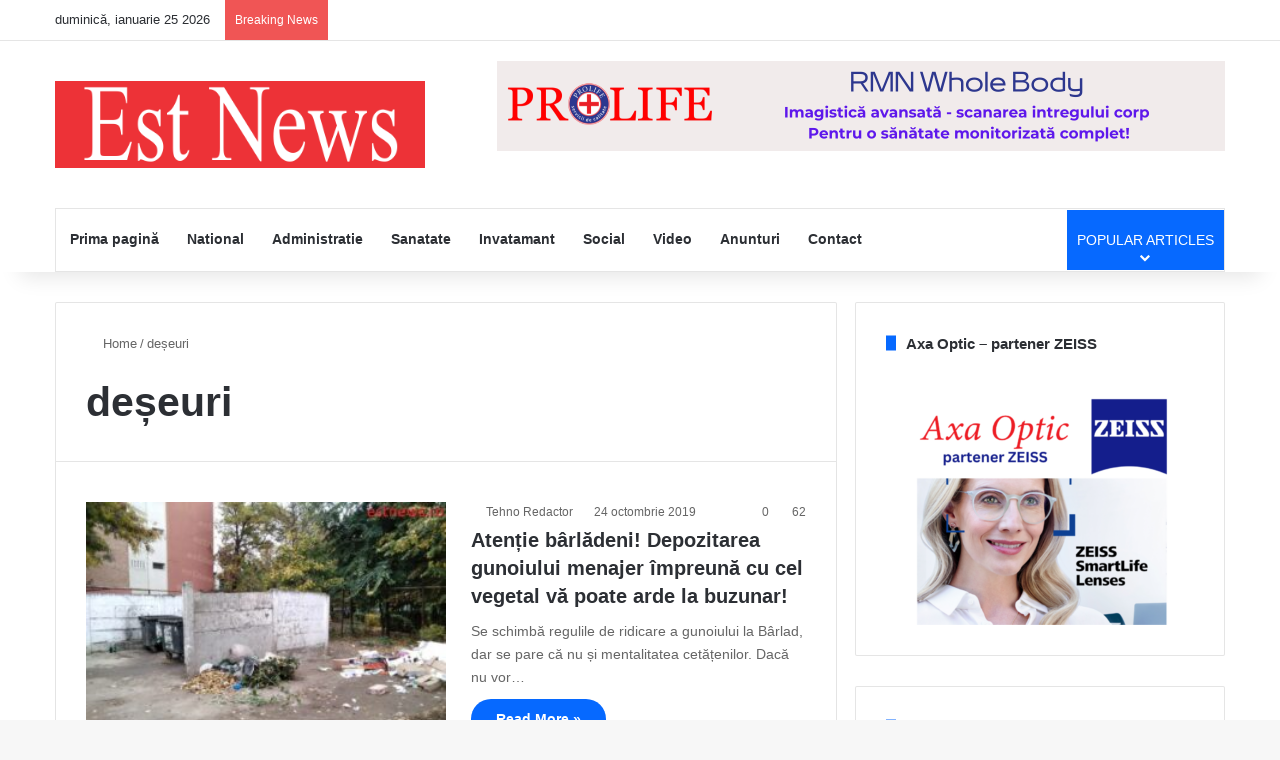

--- FILE ---
content_type: text/html; charset=UTF-8
request_url: https://estnews.ro/tag/deseuri/
body_size: 39640
content:
<!DOCTYPE html><html lang="ro-RO" data-skin="light"><head><script data-no-optimize="1">var litespeed_docref=sessionStorage.getItem("litespeed_docref");litespeed_docref&&(Object.defineProperty(document,"referrer",{get:function(){return litespeed_docref}}),sessionStorage.removeItem("litespeed_docref"));</script> <meta charset="UTF-8"/><link rel="profile" href="//gmpg.org/xfn/11"/><title>deșeuri &#8211; Est News</title><meta http-equiv='x-dns-prefetch-control' content='on'><link rel='dns-prefetch' href="//cdnjs.cloudflare.com/"/><link rel='dns-prefetch' href="//ajax.googleapis.com/"/><link rel='dns-prefetch' href="//fonts.googleapis.com/"/><link rel='dns-prefetch' href="//fonts.gstatic.com/"/><link rel='dns-prefetch' href="//s.gravatar.com/"/><link rel='dns-prefetch' href="//www.google-analytics.com/"/><link rel='preload' as='image' href="/wp-content/uploads/2014/06/Sigla-EstNews-line-Initiale-mari.png"><link rel='preload' as='font' href="/wp-content/themes/jannah/assets/fonts/tielabs-fonticon/tielabs-fonticon.woff" type='font/woff' crossorigin='anonymous'/><link rel='preload' as='script' href="//ajax.googleapis.com/ajax/libs/webfont/1/webfont.js"><style id='tie-critical-css' type='text/css'>:root{--brand-color:#0669ff;--dark-brand-color:#0051cc;--bright-color:#FFF;--base-color:#2c2f34}html{-ms-touch-action:manipulation;touch-action:manipulation;-webkit-text-size-adjust:100%;-ms-text-size-adjust:100%}article,aside,details,figcaption,figure,footer,header,main,menu,nav,section,summary{display:block}audio,canvas,progress,video{display:inline-block}audio:not([controls]){display:none;height:0}progress{vertical-align:baseline}template,[hidden]{display:none}a{background-color:transparent}a:active,a:hover{outline-width:0}abbr[title]{border-bottom:none;text-decoration:underline;text-decoration:underline dotted}b,strong{font-weight:inherit}b,strong{font-weight:600}dfn{font-style:italic}mark{background-color:#ff0;color:#000}small{font-size:80%}sub,sup{font-size:75%;line-height:0;position:relative;vertical-align:baseline}sub{bottom:-0.25em}sup{top:-0.5em}img{border-style:none}svg:not(:root){overflow:hidden}figure{margin:1em 0}hr{box-sizing:content-box;height:0;overflow:visible}button,input,select,textarea{font:inherit}optgroup{font-weight:bold}button,input,select{overflow:visible}button,input,select,textarea{margin:0}button,select{text-transform:none}button,[type="button"],[type="reset"],[type="submit"]{cursor:pointer}[disabled]{cursor:default}button,html [type="button"],[type="reset"],[type="submit"]{-webkit-appearance:button}button::-moz-focus-inner,input::-moz-focus-inner{border:0;padding:0}button:-moz-focusring,input:-moz-focusring{outline:1px dotted ButtonText}fieldset{border:1px solid #c0c0c0;margin:0 2px;padding:0.35em 0.625em 0.75em}legend{box-sizing:border-box;color:inherit;display:table;max-width:100%;padding:0;white-space:normal}textarea{overflow:auto}[type="checkbox"],[type="radio"]{box-sizing:border-box;padding:0}[type="number"]::-webkit-inner-spin-button,[type="number"]::-webkit-outer-spin-button{height:auto}[type="search"]{-webkit-appearance:textfield}[type="search"]::-webkit-search-cancel-button,[type="search"]::-webkit-search-decoration{-webkit-appearance:none}*{padding:0;margin:0;list-style:none;border:0;outline:none;box-sizing:border-box}*:before,*:after{box-sizing:border-box}body{background:#F7F7F7;color:var(--base-color);font-family:-apple-system, BlinkMacSystemFont, "Segoe UI", Roboto, Oxygen, Oxygen-Sans, Ubuntu, Cantarell, "Helvetica Neue", "Open Sans", Arial, sans-serif;font-size:13px;line-height:21px}h1,h2,h3,h4,h5,h6,.the-subtitle{line-height:1.4;font-weight:600}h1{font-size:41px;font-weight:700}h2{font-size:27px}h3{font-size:23px}h4,.the-subtitle{font-size:17px}h5{font-size:13px}h6{font-size:12px}a{color:var(--base-color);text-decoration:none;transition:0.15s}.brand-title,a:hover{color:var(--brand-color)}img,object,embed{max-width:100%;height:auto}iframe{max-width:100%}p{line-height:1.7}.says,.screen-reader-text,.comment-form-comment label{clip:rect(1px, 1px, 1px, 1px);position:absolute !important;height:1px;width:1px;overflow:hidden}.stream-title{margin-bottom:3px;font-size:11px;color:#a5a5a5;display:block}.stream-item{text-align:center;position:relative;z-index:2;margin:20px 0;padding:0}.stream-item iframe{margin:0 auto}.stream-item img{max-width:100%;width:auto;height:auto;margin:0 auto;display:inline-block;vertical-align:middle}.stream-item.stream-item-above-header{margin:0}.stream-item.stream-item-between .post-item-inner{width:100%;display:block}.post-layout-8.is-header-layout-1.has-header-ad .entry-header-outer,body.post-layout-8.has-header-below-ad .entry-header-outer{padding-top:0}.stream-item-top-wrapper ~ .stream-item-below-header,.is-header-layout-1.has-header-ad.post-layout-6 .featured-area,.has-header-below-ad.post-layout-6 .featured-area{margin-top:0}.has-header-below-ad .fullwidth-entry-title.container-wrapper,.is-header-layout-1.has-header-ad .fullwidth-entry-title,.is-header-layout-1.has-header-ad .is-first-section,.has-header-below-ad .is-first-section{padding-top:0;margin-top:0}@media (max-width: 991px){body:not(.is-header-layout-1).has-header-below-ad.has-header-ad .top-nav-below .has-breaking-news{margin-bottom:20px}.has-header-ad .fullwidth-entry-title.container-wrapper,.has-header-ad.has-header-below-ad .stream-item-below-header,.single.has-header-ad:not(.has-header-below-ad) #content,.page.has-header-ad:not(.has-header-below-ad) #content{margin-top:0}.has-header-ad .is-first-section{padding-top:0}.has-header-ad:not(.has-header-below-ad) .buddypress-header-outer{margin-bottom:15px}}.has-full-width-logo .stream-item-top-wrapper,.header-layout-2 .stream-item-top-wrapper{width:100%;max-width:100%;float:none;clear:both}@media (min-width: 992px){.header-layout-2.has-normal-width-logo .stream-item-top-wrapper{margin-top:0}}.header-layout-3.no-stream-item .logo-container{width:100%;float:none}@media (min-width: 992px){.header-layout-3.has-normal-width-logo .stream-item-top img{float:right}}@media (max-width: 991px){.header-layout-3.has-normal-width-logo .stream-item-top{clear:both}}#background-stream-cover{top:0;left:0;z-index:0;overflow:hidden;width:100%;height:100%;position:fixed}@media (max-width: 768px){.hide_banner_header .stream-item-above-header,.hide_banner_top .stream-item-top-wrapper,.hide_banner_below_header .stream-item-below-header,.hide_banner_bottom .stream-item-above-footer,.hide_banner_above .stream-item-above-post,.hide_banner_above_content .stream-item-above-post-content,.hide_banner_below_content .stream-item-below-post-content,.hide_banner_below .stream-item-below-post,.hide_banner_comments .stream-item-below-post-comments,.hide_breaking_news #top-nav,.hide_sidebars .sidebar,.hide_footer_tiktok #footer-tiktok,.hide_footer_instagram #footer-instagram,.hide_footer #footer-widgets-container,.hide_copyright #site-info,.hide_breadcrumbs #breadcrumb,.hide_share_post_top .share-buttons-top,.hide_share_post_bottom .share-buttons-bottom,.hide_post_newsletter #post-newsletter,.hide_related #related-posts,.hide_read_next #read-next-block,.hide_post_authorbio .post-components .about-author,.hide_post_nav .prev-next-post-nav,.hide_back_top_button #go-to-top,.hide_read_more_buttons .more-link,.hide_inline_related_posts #inline-related-post{display:none !important}}.tie-icon:before,[class^="tie-icon-"],[class*=" tie-icon-"]{font-family:'tiefonticon' !important;speak:never;font-style:normal;font-weight:normal;font-variant:normal;text-transform:none;line-height:1;-webkit-font-smoothing:antialiased;-moz-osx-font-smoothing:grayscale;display:inline-block}body.tie-no-js a.remove,body.tie-no-js .tooltip,body.tie-no-js .woocommerce-message,body.tie-no-js .woocommerce-error,body.tie-no-js .woocommerce-info,body.tie-no-js .bbp-template-notice,body.tie-no-js .indicator-hint,body.tie-no-js .menu-counter-bubble-outer,body.tie-no-js .notifications-total-outer,body.tie-no-js .comp-sub-menu,body.tie-no-js .menu-sub-content{display:none !important}body.tie-no-js .fa,body.tie-no-js .fas,body.tie-no-js .far,body.tie-no-js .fab,body.tie-no-js .tie-icon:before,body.tie-no-js [class^="tie-icon-"],body.tie-no-js [class*=" tie-icon-"],body.tie-no-js .weather-icon{visibility:hidden !important}body.tie-no-js [class^="tie-icon-"]:before,body.tie-no-js [class*=" tie-icon-"]:before{content:"\f105"}.tie-popup,#autocomplete-suggestions{display:none}.container{margin-right:auto;margin-left:auto;padding-left:15px;padding-right:15px}.container:after{content:"";display:table;clear:both}@media (min-width: 768px){.container{width:100%}}@media (min-width: 1200px){.container{max-width:1200px}}.tie-row{margin-left:-15px;margin-right:-15px}.tie-row:after{content:"";display:table;clear:both}.tie-col-xs-1,.tie-col-sm-1,.tie-col-md-1,.tie-col-xs-2,.tie-col-sm-2,.tie-col-md-2,.tie-col-xs-3,.tie-col-sm-3,.tie-col-md-3,.tie-col-xs-4,.tie-col-sm-4,.tie-col-md-4,.tie-col-xs-5,.tie-col-sm-5,.tie-col-md-5,.tie-col-xs-6,.tie-col-sm-6,.tie-col-md-6,.tie-col-xs-7,.tie-col-sm-7,.tie-col-md-7,.tie-col-xs-8,.tie-col-sm-8,.tie-col-md-8,.tie-col-xs-9,.tie-col-sm-9,.tie-col-md-9,.tie-col-xs-10,.tie-col-sm-10,.tie-col-md-10,.tie-col-xs-11,.tie-col-sm-11,.tie-col-md-11,.tie-col-xs-12,.tie-col-sm-12,.tie-col-md-12{position:relative;min-height:1px;padding-left:15px;padding-right:15px}.tie-col-xs-1,.tie-col-xs-2,.tie-col-xs-3,.tie-col-xs-4,.tie-col-xs-5,.tie-col-xs-6,.tie-col-xs-7,.tie-col-xs-8,.tie-col-xs-9,.tie-col-xs-10,.tie-col-xs-11,.tie-col-xs-12{float:left}.tie-col-xs-1{width:8.33333%}.tie-col-xs-2{width:16.66667%}.tie-col-xs-3{width:25%}.tie-col-xs-4{width:33.33333%}.tie-col-xs-5{width:41.66667%}.tie-col-xs-6{width:50%}.tie-col-xs-7{width:58.33333%}.tie-col-xs-8{width:66.66667%}.tie-col-xs-9{width:75%}.tie-col-xs-10{width:83.33333%}.tie-col-xs-11{width:91.66667%}.tie-col-xs-12{width:100%}@media (min-width: 768px){.tie-col-sm-1,.tie-col-sm-2,.tie-col-sm-3,.tie-col-sm-4,.tie-col-sm-5,.tie-col-sm-6,.tie-col-sm-7,.tie-col-sm-8,.tie-col-sm-9,.tie-col-sm-10,.tie-col-sm-11,.tie-col-sm-12{float:left}.tie-col-sm-1{width:8.33333%}.tie-col-sm-2{width:16.66667%}.tie-col-sm-3{width:25%}.tie-col-sm-4{width:33.33333%}.tie-col-sm-5{width:41.66667%}.tie-col-sm-6{width:50%}.tie-col-sm-7{width:58.33333%}.tie-col-sm-8{width:66.66667%}.tie-col-sm-9{width:75%}.tie-col-sm-10{width:83.33333%}.tie-col-sm-11{width:91.66667%}.tie-col-sm-12{width:100%}}@media (min-width: 992px){.tie-col-md-1,.tie-col-md-2,.tie-col-md-3,.tie-col-md-4,.tie-col-md-5,.tie-col-md-6,.tie-col-md-7,.tie-col-md-8,.tie-col-md-9,.tie-col-md-10,.tie-col-md-11,.tie-col-md-12{float:left}.tie-col-md-1{width:8.33333%}.tie-col-md-2{width:16.66667%}.tie-col-md-3{width:25%}.tie-col-md-4{width:33.33333%}.tie-col-md-5{width:41.66667%}.tie-col-md-6{width:50%}.tie-col-md-7{width:58.33333%}.tie-col-md-8{width:66.66667%}.tie-col-md-9{width:75%}.tie-col-md-10{width:83.33333%}.tie-col-md-11{width:91.66667%}.tie-col-md-12{width:100%}}.tie-alignleft{float:left}.tie-alignright{float:right}.tie-aligncenter{clear:both;margin-left:auto;margin-right:auto}.fullwidth{width:100% !important}.alignleft{float:left;margin:0.375em 1.75em 1em 0}.alignright{float:right;margin:0.375em 0 1em 1.75em}.aligncenter{clear:both;display:block;margin:0 auto 1.75em;text-align:center;margin-left:auto;margin-right:auto;margin-top:6px;margin-bottom:6px}@media (max-width: 767px){.entry .alignright,.entry .alignright img,.entry .alignleft,.entry .alignleft img{float:none;clear:both;display:block;margin:0 auto 1.75em}}.clearfix:before,.clearfix:after{content:"\0020";display:block;height:0;overflow:hidden}.clearfix:after{clear:both}.tie-container,#tie-wrapper{height:100%;min-height:650px}.tie-container{position:relative;overflow:hidden}#tie-wrapper{background:#fff;position:relative;z-index:108;height:100%;margin:0 auto}.container-wrapper{background:#ffffff;border:1px solid rgba(0,0,0,0.1);border-radius:2px;padding:30px}#content{margin-top:30px}@media (max-width: 991px){#content{margin-top:15px}}.site-content{-ms-word-wrap:break-word;word-wrap:break-word}.boxed-layout #tie-wrapper,.boxed-layout .fixed-nav{max-width:1230px}.boxed-layout.wrapper-has-shadow #tie-wrapper{box-shadow:0 1px 7px rgba(171,171,171,0.5)}@media (min-width: 992px){.boxed-layout #main-nav.fixed-nav,.boxed-layout #tie-wrapper{width:95%}}@media (min-width: 992px){.framed-layout #tie-wrapper{margin-top:25px;margin-bottom:25px}}@media (min-width: 992px){.border-layout #tie-container{margin:25px}.border-layout:after,.border-layout:before{background:inherit;content:"";display:block;height:25px;left:0;bottom:0;position:fixed;width:100%;z-index:110}.border-layout:before{top:0;bottom:auto}.border-layout.admin-bar:before{top:32px}.border-layout #main-nav.fixed-nav{left:25px;right:25px;width:calc(100% - 50px)}}#header-notification-bar{background:var(--brand-color);color:#fff;position:relative;z-index:1}#header-notification-bar p a{color:#fff;text-decoration:underline}#header-notification-bar .container{display:flex;justify-content:space-between;font-size:16px;flex-wrap:wrap;align-items:center;gap:40px;min-height:65px}#header-notification-bar .container .button{font-size:14px}#header-notification-bar .container:after{display:none}@media (max-width: 991px){#header-notification-bar .container{justify-content:center;padding-top:15px;padding-bottom:15px;gap:15px;flex-direction:column}}.theme-header{background:#fff;position:relative;z-index:999}.theme-header:after{content:"";display:table;clear:both}.theme-header.has-shadow{box-shadow:rgba(0,0,0,0.1) 0px 25px 20px -20px}.theme-header.top-nav-below .top-nav{z-index:8}.is-stretch-header .container{max-width:100%}#menu-components-wrap{display:flex;justify-content:space-between;width:100%;flex-wrap:wrap}.header-layout-2 #menu-components-wrap{justify-content:center}.header-layout-4 #menu-components-wrap{justify-content:flex-start}.header-layout-4 #menu-components-wrap .main-menu-wrap{flex-grow:2}.header-layout-4 #menu-components-wrap .flex-placeholder{flex-grow:1}.logo-row{position:relative}#logo{margin-top:40px;margin-bottom:40px;display:block;float:left}#logo img{vertical-align:middle}#logo img[src*='.svg']{width:100% !important}@-moz-document url-prefix(){#logo img[src*='.svg']{height:100px}}#logo a{display:inline-block}#logo .h1-off{position:absolute;top:-9000px;left:-9000px}#logo.text-logo a{color:var(--brand-color)}#logo.text-logo a:hover{color:var(--dark-brand-color);opacity:0.8}#tie-logo-inverted,#tie-sticky-logo-inverted{display:none}.tie-skin-inverted #tie-sticky-logo-inverted,.tie-skin-inverted #tie-logo-inverted{display:block}.tie-skin-inverted #tie-sticky-logo-default,.tie-skin-inverted #tie-logo-default{display:none}.logo-text{font-size:50px;line-height:50px;font-weight:bold}@media (max-width: 670px){.logo-text{font-size:30px}}.has-full-width-logo.is-stretch-header .logo-container{padding:0}.has-full-width-logo #logo{margin:0}.has-full-width-logo #logo a,.has-full-width-logo #logo img{width:100%;height:auto;display:block}.has-full-width-logo #logo,.header-layout-2 #logo{float:none;text-align:center}.has-full-width-logo #logo img,.header-layout-2 #logo img{margin-right:auto;margin-left:auto}.has-full-width-logo .logo-container,.header-layout-2 .logo-container{width:100%;float:none}@media (max-width: 991px){#theme-header.has-normal-width-logo #logo{margin:14px 0 !important;text-align:left;line-height:1}#theme-header.has-normal-width-logo #logo img{width:auto;height:auto;max-width:190px}}@media (max-width: 479px){#theme-header.has-normal-width-logo #logo img{max-width:160px;max-height:60px !important}}@media (max-width: 991px){#theme-header.mobile-header-default:not(.header-layout-1) #logo,#theme-header.mobile-header-default.header-layout-1 .header-layout-1-logo{flex-grow:10}#theme-header.mobile-header-centered.header-layout-1 .header-layout-1-logo{width:auto !important}#theme-header.mobile-header-centered #logo{float:none;text-align:center}}.components{display:flex;align-items:center;justify-content:end}.components>li{position:relative}.components>li.social-icons-item{margin:0}.components>li>a{display:block;position:relative;width:30px;text-align:center;font-size:16px;white-space:nowrap}.components>li>a:hover,.components>li:hover>a{z-index:2}.components .avatar{border-radius:100%;position:relative;top:3px;max-width:20px}.components a.follow-btn{width:auto;padding-left:15px;padding-right:15px;overflow:hidden;font-size:12px}.components .search-bar form{width:auto;background:rgba(255,255,255,0.1);line-height:36px;border-radius:50px;position:relative}.main-nav-light .main-nav .components .search-bar form,.top-nav-light .top-nav .components .search-bar form{background:rgba(0,0,0,0.05)}.components #search-input{border:0;width:100%;background:transparent;padding:0 35px 0 20px;border-radius:0;font-size:inherit}.components #search-submit{position:absolute;right:0;top:0;width:40px;line-height:inherit;color:#777777;background:transparent;font-size:15px;padding:0;transition:color 0.15s;border:none}.components #search-submit:hover{color:var(--brand-color)}#search-submit .tie-icon-spinner{color:#fff;cursor:default;animation:tie-spin 3s infinite linear}.popup-login-icon.has-title a{width:auto;padding:0 8px}.popup-login-icon.has-title span{line-height:unset;float:left}.popup-login-icon.has-title .login-title{position:relative;font-size:13px;padding-left:4px}.weather-menu-item{display:flex;align-items:center;padding-right:5px;overflow:hidden}.weather-menu-item .weather-wrap{padding:0;overflow:inherit;line-height:23px}.weather-menu-item .weather-forecast-day{display:block;float:left;width:auto;padding:0 5px;line-height:initial}.weather-menu-item .weather-forecast-day .weather-icon{font-size:26px;margin-bottom:0}.weather-menu-item .city-data{float:left;display:block;font-size:12px}.weather-menu-item .weather-current-temp{font-size:16px;font-weight:400}.weather-menu-item .weather-current-temp sup{font-size:9px;top:-2px}.weather-menu-item .theme-notice{padding:0 10px}.components .tie-weather-widget{color:var(--base-color)}.main-nav-dark .main-nav .tie-weather-widget{color:#ffffff}.top-nav-dark .top-nav .tie-weather-widget{color:#ccc}.components .icon-basecloud-bg:after{color:#ffffff}.main-nav-dark .main-nav .icon-basecloud-bg:after{color:#1f2024}.top-nav-dark .top-nav .icon-basecloud-bg:after{color:#1f2024}.custom-menu-button{padding-right:5px}.custom-menu-button .button{font-size:13px;display:inline-block;line-height:21px;width:auto}.header-layout-1 #menu-components-wrap{display:flex;justify-content:flex-end}.header-layout-1 .main-menu-wrapper{display:table;width:100%}.header-layout-1 #logo{line-height:1;float:left;margin-top:20px;margin-bottom:20px}.header-layout-1 .header-layout-1-logo{display:table-cell;vertical-align:middle;float:none}.is-header-bg-extended #theme-header,.is-header-bg-extended #theme-header.header-layout-1 #main-nav:not(.fixed-nav){background:transparent !important;display:inline-block !important;width:100% !important;box-shadow:none !important;transition:background 0.3s}.is-header-bg-extended #theme-header:before,.is-header-bg-extended #theme-header.header-layout-1 #main-nav:not(.fixed-nav):before{content:"";position:absolute;width:100%;left:0;right:0;top:0;height:150px;background-image:linear-gradient(to top, transparent, rgba(0,0,0,0.5))}@media (max-width: 991px){.is-header-bg-extended #tie-wrapper #theme-header .logo-container:not(.fixed-nav){background:transparent;box-shadow:none;transition:background 0.3s}}.is-header-bg-extended .has-background .is-first-section{margin-top:-350px !important}.is-header-bg-extended .has-background .is-first-section>*{padding-top:350px !important}.rainbow-line{height:3px;width:100%;position:relative;z-index:2;background-image:-webkit-linear-gradient(left, #f76570 0%, #f76570 8%, #f3a46b 8%, #f3a46b 16%, #f3a46b 16%, #ffd205 16%, #ffd205 24%, #ffd205 24%, #1bbc9b 24%, #1bbc9b 25%, #1bbc9b 32%, #14b9d5 32%, #14b9d5 40%, #c377e4 40%, #c377e4 48%, #f76570 48%, #f76570 56%, #f3a46b 56%, #f3a46b 64%, #ffd205 64%, #ffd205 72%, #1bbc9b 72%, #1bbc9b 80%, #14b9d5 80%, #14b9d5 80%, #14b9d5 89%, #c377e4 89%, #c377e4 100%);background-image:linear-gradient(to right, #f76570 0%, #f76570 8%, #f3a46b 8%, #f3a46b 16%, #f3a46b 16%, #ffd205 16%, #ffd205 24%, #ffd205 24%, #1bbc9b 24%, #1bbc9b 25%, #1bbc9b 32%, #14b9d5 32%, #14b9d5 40%, #c377e4 40%, #c377e4 48%, #f76570 48%, #f76570 56%, #f3a46b 56%, #f3a46b 64%, #ffd205 64%, #ffd205 72%, #1bbc9b 72%, #1bbc9b 80%, #14b9d5 80%, #14b9d5 80%, #14b9d5 89%, #c377e4 89%, #c377e4 100%)}@media (max-width: 991px){.logo-container,.header-layout-1 .main-menu-wrapper{border-width:0;display:flex;flex-flow:row nowrap;align-items:center;justify-content:space-between}}.mobile-header-components{display:none;z-index:10;height:30px;line-height:30px;flex-wrap:nowrap;flex:1 1 0%}.mobile-header-components .components{float:none;display:flex !important;justify-content:flex-start}.mobile-header-components .components li.custom-menu-link{display:inline-block;float:none}.mobile-header-components .components li.custom-menu-link>a{width:20px;padding-bottom:15px}.mobile-header-components .components li.custom-menu-link>a .menu-counter-bubble{right:calc(50% - 10px);bottom:-10px}.header-layout-1.main-nav-dark .mobile-header-components .components li.custom-menu-link>a{color:#fff}.mobile-header-components .components .comp-sub-menu{padding:10px}.dark-skin .mobile-header-components .components .comp-sub-menu{background:#1f2024}.mobile-header-components [class^="tie-icon-"],.mobile-header-components [class*=" tie-icon-"]{font-size:18px;width:20px;height:20px;vertical-align:middle}.mobile-header-components .tie-mobile-menu-icon{font-size:20px}.mobile-header-components .tie-icon-grid-9,.mobile-header-components .tie-icon-grid-4{transform:scale(1.75)}.mobile-header-components .nav-icon{display:inline-block;width:20px;height:2px;background-color:var(--base-color);position:relative;top:-4px;transition:background 0.4s ease}.mobile-header-components .nav-icon:before,.mobile-header-components .nav-icon:after{position:absolute;right:0;background-color:var(--base-color);content:'';display:block;width:100%;height:100%;transition:transform 0.4s, background 0.4s, right .2s ease;transform:translateZ(0);backface-visibility:hidden}.mobile-header-components .nav-icon:before{transform:translateY(-7px)}.mobile-header-components .nav-icon:after{transform:translateY(7px)}.mobile-header-components .nav-icon.is-layout-2:before,.mobile-header-components .nav-icon.is-layout-2:after{width:70%;right:15%}.mobile-header-components .nav-icon.is-layout-3:after{width:60%}.mobile-header-components .nav-icon.is-layout-4:after{width:60%;right:auto;left:0}.dark-skin .mobile-header-components .nav-icon,.dark-skin .mobile-header-components .nav-icon:before,.dark-skin .mobile-header-components .nav-icon:after,.main-nav-dark.header-layout-1 .mobile-header-components .nav-icon,.main-nav-dark.header-layout-1 .mobile-header-components .nav-icon:before,.main-nav-dark.header-layout-1 .mobile-header-components .nav-icon:after{background-color:#ffffff}.dark-skin .mobile-header-components .nav-icon .menu-text,.main-nav-dark.header-layout-1 .mobile-header-components .nav-icon .menu-text{color:#ffffff}.mobile-header-components .menu-text-wrapper{white-space:nowrap;width:auto !important}.mobile-header-components .menu-text{color:var(--base-color);line-height:30px;font-size:12px;padding:0 0 0 5px;display:inline-block;transition:color 0.4s}.dark-skin .mobile-header-components .menu-text,.main-nav-dark.header-layout-1 .mobile-header-components .menu-text{color:#ffffff}#mobile-header-components-area_1 .components li.custom-menu-link>a{margin-right:15px}#mobile-header-components-area_1 .comp-sub-menu{left:0;right:auto}#mobile-header-components-area_2 .components{flex-direction:row-reverse}#mobile-header-components-area_2 .components li.custom-menu-link>a{margin-left:15px}#mobile-menu-icon:hover .nav-icon,#mobile-menu-icon:hover .nav-icon:before,#mobile-menu-icon:hover .nav-icon:after{background-color:var(--brand-color)}@media (max-width: 991px){.logo-container:before,.logo-container:after{height:1px}.mobile-components-row .logo-wrapper{height:auto !important}.mobile-components-row .logo-container,.mobile-components-row.header-layout-1 .main-menu-wrapper{flex-wrap:wrap}.mobile-components-row:not(.header-layout-1) #logo,.mobile-components-row.header-layout-1 .header-layout-1-logo{flex:1 0 100%;order:-1}.mobile-components-row .mobile-header-components{padding:5px 0;height:45px}.mobile-components-row .mobile-header-components .components li.custom-menu-link>a{padding-bottom:0}#tie-body #mobile-container,.mobile-header-components{display:block}#slide-sidebar-widgets{display:none}}.top-nav{background-color:#ffffff;position:relative;z-index:10;line-height:40px;border:1px solid rgba(0,0,0,0.1);border-width:1px 0;color:var(--base-color);clear:both}.main-nav-below.top-nav-above .top-nav{border-top-width:0}.top-nav a:not(.button):not(:hover){color:var(--base-color)}.top-nav .components>li:hover>a{color:var(--brand-color)}.top-nav .search-bar{margin-top:3px;margin-bottom:3px;line-height:34px}.topbar-wrapper{display:flex;min-height:40px}.top-nav.has-menu .topbar-wrapper,.top-nav.has-components .topbar-wrapper{display:block}.top-nav .tie-alignleft,.top-nav .tie-alignright{flex-grow:1;position:relative}.top-nav.has-breaking-news .tie-alignleft{flex:1 0 100px}.top-nav.has-breaking-news .tie-alignright{flex-grow:0;z-index:1}.top-nav.has-date-components .tie-alignleft .components>li:first-child:not(.search-bar),.top-nav.has-date-components-menu .components>li:first-child:not(.search-bar),.top-nav-boxed .top-nav.has-components .components>li:first-child:not(.search-bar){border-width:0}@media (min-width: 992px){.header-layout-1.top-nav-below:not(.has-shadow) .top-nav{border-width:0 0 1px}}.topbar-today-date{padding-right:15px;flex-shrink:0}.top-menu .menu a{padding:0 10px}.top-menu .menu li:hover>a{color:var(--brand-color)}.top-menu .menu ul{display:none;position:absolute;background:#ffffff}.top-menu .menu li:hover>ul{display:block}.top-menu .menu li{position:relative}.top-menu .menu ul.sub-menu a{width:200px;line-height:20px;padding:10px 15px}.tie-alignright .top-menu{float:right;border-width:0 1px}.top-menu .menu .tie-current-menu>a{color:var(--brand-color)}@media (min-width: 992px){.top-nav-boxed .topbar-wrapper{padding-right:15px;padding-left:15px}.top-nav-boxed .top-nav{background:transparent !important;border-width:0}.top-nav-boxed .topbar-wrapper{background:#ffffff;border:1px solid rgba(0,0,0,0.1);border-width:1px 0;width:100%}.top-nav-boxed.has-shadow.top-nav-below .topbar-wrapper,.top-nav-boxed.has-shadow.top-nav-below-main-nav .topbar-wrapper{border-bottom-width:0 !important}}.top-nav .tie-alignleft .components,.top-nav .tie-alignleft .components>li{float:left;justify-content:start}.top-nav .tie-alignleft .comp-sub-menu{right:auto;left:-1px}.top-nav-dark .top-nav{background-color:#2c2e32;color:#ccc}.top-nav-dark .top-nav *{border-color:rgba(255,255,255,0.1)}.top-nav-dark .top-nav .breaking a{color:#ccc}.top-nav-dark .top-nav .breaking a:hover{color:#ffffff}.top-nav-dark .top-nav .components>li>a,.top-nav-dark .top-nav .components>li.social-icons-item .social-link:not(:hover) span{color:#ccc}.top-nav-dark .top-nav .components>li:hover>a{color:#ffffff}.top-nav-dark .top-nav .top-menu li a{color:#ccc;border-color:rgba(255,255,255,0.04)}.top-nav-dark .top-menu ul{background:#2c2e32}.top-nav-dark .top-menu li:hover>a{background:rgba(0,0,0,0.1);color:var(--brand-color)}.top-nav-dark.top-nav-boxed .top-nav{background-color:transparent}.top-nav-dark.top-nav-boxed .topbar-wrapper{background-color:#2c2e32}.top-nav-dark.top-nav-boxed.top-nav-above.main-nav-below .topbar-wrapper{border-width:0}.top-nav-light #top-nav .weather-icon .icon-cloud,.top-nav-light #top-nav .weather-icon .icon-basecloud-bg,.top-nav-light #top-nav .weather-icon .icon-cloud-behind,.main-nav-light #main-nav .weather-icon .icon-cloud,.main-nav-light #main-nav .weather-icon .icon-basecloud-bg,.main-nav-light #main-nav .weather-icon .icon-cloud-behind{color:#d3d3d3}@media (max-width: 991px){.top-nav:not(.has-breaking-news),.topbar-today-date,.top-menu,.theme-header .components{display:none}}.breaking{display:none}.main-nav-wrapper{position:relative;z-index:4}.main-nav-below.top-nav-below-main-nav .main-nav-wrapper{z-index:9}.main-nav-above.top-nav-below .main-nav-wrapper{z-index:10}.main-nav{background-color:var(--main-nav-background);color:var(--main-nav-primary-color);position:relative;border:1px solid var(--main-nav-main-border-color);border-width:1px 0}.main-menu-wrapper{position:relative}@media (min-width: 992px){.header-menu .menu{display:flex}.header-menu .menu a{display:block;position:relative}.header-menu .menu>li>a{white-space:nowrap}.header-menu .menu .sub-menu a{padding:8px 10px}.header-menu .menu a:hover,.header-menu .menu li:hover>a{z-index:2}.header-menu .menu ul:not(.sub-menu-columns):not(.sub-menu-columns-item):not(.sub-list):not(.mega-cat-sub-categories):not(.slider-arrow-nav){box-shadow:0 2px 5px rgba(0,0,0,0.1)}.header-menu .menu ul li{position:relative}.header-menu .menu ul a{border-width:0 0 1px;transition:0.15s}.header-menu .menu ul ul{top:0;left:100%}#main-nav{z-index:9;line-height:60px}.main-menu .menu a{transition:0.15s}.main-menu .menu>li>a{padding:0 14px;font-size:14px;font-weight:700}.main-menu .menu>li>.menu-sub-content{border-top:2px solid var(--main-nav-primary-color)}.main-menu .menu>li.is-icon-only>a{padding:0 20px;line-height:inherit}.main-menu .menu>li.is-icon-only>a:before{display:none}.main-menu .menu>li.is-icon-only>a .tie-menu-icon{font-size:160%;transform:translateY(15%)}.main-menu .menu ul{line-height:20px;z-index:1}.main-menu .menu .sub-menu .tie-menu-icon,.main-menu .menu .mega-recent-featured-list .tie-menu-icon,.main-menu .menu .mega-link-column .tie-menu-icon,.main-menu .menu .mega-cat-more-links .tie-menu-icon{width:20px}.main-menu .menu-sub-content{background:var(--main-nav-background);display:none;padding:15px;width:230px;position:absolute;box-shadow:0 3px 4px rgba(0,0,0,0.2)}.main-menu .menu-sub-content a{width:200px}.main-menu ul li:hover>.menu-sub-content,.main-menu ul li[aria-expanded="true"]>ul,.main-menu ul li[aria-expanded="true"]>.mega-menu-block{display:block;z-index:1}nav.main-nav.menu-style-default .menu>li.tie-current-menu{border-bottom:5px solid var(--main-nav-primary-color);margin-bottom:-5px}nav.main-nav.menu-style-default .menu>li.tie-current-menu>a:after{content:"";width:20px;height:2px;position:absolute;margin-top:17px;left:50%;top:50%;bottom:auto;right:auto;transform:translateX(-50%) translateY(-50%);background:#2c2f34;transition:0.3s}nav.main-nav.menu-style-solid-bg .menu>li.tie-current-menu>a,nav.main-nav.menu-style-solid-bg .menu>li:hover>a{background-color:var(--main-nav-primary-color);color:var(--main-nav-contrast-primary-color)}nav.main-nav.menu-style-side-arrow .menu>li.tie-current-menu{border-bottom-color:var(--main-nav-primary-color);border-bottom-width:10px !important;border-bottom-style:solid;margin-bottom:-10px}nav.main-nav.menu-style-side-arrow .menu>li.tie-current-menu+.tie-current-menu{border-bottom:none !important}nav.main-nav.menu-style-side-arrow .menu>li.tie-current-menu+.tie-current-menu>a:after{display:none !important}nav.main-nav.menu-style-side-arrow .menu>li.tie-current-menu>a:after{position:absolute;content:"";width:0;height:0;background-color:transparent;border-top:10px solid var(--main-nav-primary-color);border-right:10px solid transparent;bottom:-10px;left:100%;filter:brightness(80%)}nav.main-nav.menu-style-side-arrow .menu>li.tie-current-menu.menu-item-has-children:hover:after,nav.main-nav.menu-style-side-arrow .menu>li.tie-current-menu.menu-item-has-children:hover>a:after,nav.main-nav.menu-style-side-arrow .menu>li.tie-current-menu.mega-menu:hover:after,nav.main-nav.menu-style-side-arrow .menu>li.tie-current-menu.mega-menu:hover>a:after{display:none}nav.main-nav.menu-style-minimal .menu>li.tie-current-menu>a,nav.main-nav.menu-style-minimal .menu>li:hover>a{color:var(--main-nav-primary-color) !important}nav.main-nav.menu-style-minimal .menu>li.tie-current-menu>a::before,nav.main-nav.menu-style-minimal .menu>li:hover>a::before{border-top-color:var(--main-nav-primary-color) !important}nav.main-nav.menu-style-border-bottom .menu>li.tie-current-menu{border-bottom:3px solid var(--main-nav-primary-color);margin-bottom:-3px}nav.main-nav.menu-style-border-top .menu>li.tie-current-menu{border-top:3px solid var(--main-nav-primary-color);margin-bottom:-3px}nav.main-nav.menu-style-line .menu>li>a:after{content:"";left:50%;top:50%;bottom:auto;right:auto;transform:translateX(-50%) translateY(-50%);height:3px;position:absolute;margin-top:14px;background:var(--main-nav-primary-color);transition:0.4s;width:0}nav.main-nav.menu-style-line .menu>li.tie-current-menu>a:after,nav.main-nav.menu-style-line .menu>li:hover>a:after{width:50%}nav.main-nav.menu-style-arrow .menu>li.tie-current-menu>a:after{border-color:#fff transparent transparent;border-top-color:var(--main-nav-primary-color);border-style:solid;border-width:7px 7px 0;display:block;height:0;left:50%;margin-left:-7px;top:0 !important;width:0;content:"";position:absolute}nav.main-nav.menu-style-vertical-line .menu>li.tie-current-menu>a:after{content:"";width:2px;height:20px;position:absolute;margin-top:17px;left:50%;right:auto;transform:translateX(-50%);bottom:0;background:var(--main-nav-primary-color)}.header-layout-1 .main-menu-wrap .menu>li:only-child:not(.mega-menu){position:relative}.header-layout-1 .main-menu-wrap .menu>li:only-child>.menu-sub-content{right:0;left:auto}.header-layout-1 .main-menu-wrap .menu>li:only-child>.menu-sub-content ul{left:auto;right:100%}nav.main-nav .components>li:hover>a{color:var(--brand-color)}.main-nav .menu ul li:hover>a:not(.megamenu-pagination),.main-nav .components li a:hover,.main-nav .menu ul li.current-menu-item:not(.mega-link-column)>a{color:var(--main-nav-primary-color)}.main-nav .menu a,.main-nav .components li a{color:var(--main-nav-text-color)}.main-nav .components li.custom-menu-button:hover a.button,.main-nav .components li a.button:hover,.main-nav .components li a.checkout-button{color:var(--main-nav-contrast-primary-color)}.main-nav-light{--main-nav-background:#FFFFFF;--main-nav-secondry-background:rgba(0,0,0,0.03);--main-nav-primary-color:var(--brand-color);--main-nav-contrast-primary-color:var(--bright-color);--main-nav-text-color:var(--base-color);--main-nav-secondry-text-color:rgba(0,0,0,0.5);--main-nav-main-border-color:rgba(0,0,0,0.1);--main-nav-secondry-border-color:rgba(0,0,0,0.08)}.main-nav-light.fixed-nav{background-color:rgba(255,255,255,0.95)}.main-nav-dark{--main-nav-background:#1f2024;--main-nav-secondry-background:rgba(0,0,0,0.2);--main-nav-primary-color:var(--brand-color);--main-nav-contrast-primary-color:var(--bright-color);--main-nav-text-color:#FFFFFF;--main-nav-secondry-text-color:rgba(225,255,255,0.5);--main-nav-main-border-color:rgba(255,255,255,0.07);--main-nav-secondry-border-color:rgba(255,255,255,0.04)}.main-nav-dark .main-nav,.main-nav-dark .main-nav ul.cats-horizontal li a{border-width:0}.main-nav-dark .main-nav.fixed-nav{background-color:rgba(31,32,36,0.95)}}@media (min-width: 992px){header .menu-item-has-children>a:before,.mega-menu>a:before{content:'';position:absolute;right:10px;top:50%;bottom:auto;transform:translateY(-50%);font-family:'tiefonticon' !important;font-style:normal;font-weight:normal;font-variant:normal;text-transform:none;content:"\f079";font-size:11px;line-height:1}header .menu-item-has-children .menu-item-has-children>a:before,.mega-menu .menu-item-has-children>a:before{content:"\f106";font-size:15px}.menu>.menu-item-has-children:not(.is-icon-only)>a,.menu .mega-menu:not(.is-icon-only)>a{padding-right:25px}}@media (min-width: 992px){.main-nav-boxed .main-nav{border-width:0}.main-nav-boxed .main-menu-wrapper{float:left;width:100%;background-color:var(--main-nav-background);padding-right:15px}.main-nav-boxed.main-nav-light .main-menu-wrapper{border:1px solid var(--main-nav-main-border-color)}.dark-skin .main-nav-boxed.main-nav-light .main-menu-wrapper{border-width:0}.main-nav-boxed.main-nav-light .fixed-nav .main-menu-wrapper{border-color:transparent}.main-nav-above.top-nav-above #main-nav:not(.fixed-nav){top:-1px}.main-nav-below.top-nav-below #main-nav:not(.fixed-nav){bottom:-1px}.dark-skin .main-nav-below.top-nav-above #main-nav{border-width:0}.dark-skin .main-nav-below.top-nav-below-main-nav #main-nav{border-top-width:0}}.main-nav-boxed .main-nav:not(.fixed-nav),.main-nav-boxed .fixed-nav .main-menu-wrapper,.theme-header:not(.main-nav-boxed) .fixed-nav .main-menu-wrapper{background:transparent !important}@media (min-width: 992px){.header-layout-1.main-nav-below.top-nav-above .main-nav{margin-top:-1px;border-top-width:0}.header-layout-1.main-nav-below.top-nav-above .breaking-title{top:0;margin-bottom:-1px}}.header-layout-1.main-nav-below.top-nav-below-main-nav .main-nav-wrapper{z-index:9}.header-layout-1.main-nav-below.top-nav-below-main-nav .main-nav{margin-bottom:-1px;bottom:0;border-top-width:0}@media (min-width: 992px){.header-layout-1.main-nav-below.top-nav-below-main-nav .top-nav{margin-top:-1px}}.header-layout-1.has-shadow:not(.top-nav-below) .main-nav{border-bottom:0}#theme-header.header-layout-1>div:only-child nav{border-width:0 !important}@media only screen and (min-width: 992px) and (max-width: 1100px){.main-nav .menu>li:not(.is-icon-only)>a{padding-left:7px;padding-right:7px}.main-nav .menu>li:not(.is-icon-only)>a:before{display:none}.main-nav .menu>li.is-icon-only>a{padding-left:15px;padding-right:15px}}.menu-tiny-label{font-size:10px;border-radius:10px;padding:2px 7px 3px;margin-left:3px;line-height:1;position:relative;top:-1px}.menu-tiny-label.menu-tiny-circle{border-radius:100%}@media (max-width: 991px){#sticky-logo{display:none}}#main-nav:not(.fixed-nav) #sticky-logo,#main-nav:not(.fixed-nav) .flex-placeholder{display:none}@media (min-width: 992px){#sticky-logo{overflow:hidden;float:left;vertical-align:middle}#sticky-logo a{line-height:1;display:inline-block}#sticky-logo img{position:relative;vertical-align:middle;padding:8px 10px;top:-1px;max-height:50px}.just-before-sticky #sticky-logo img,.header-layout-1 #sticky-logo img{padding:0}.header-layout-1:not(.has-custom-sticky-logo) #sticky-logo{display:none}.theme-header #sticky-logo img{opacity:0;visibility:hidden;width:0 !important;transform:translateY(75%);transition:transform 0.3s cubic-bezier(0.55, 0, 0.1, 1),opacity 0.6s cubic-bezier(0.55, 0, 0.1, 1)}.theme-header.header-layout-1:not(.has-custom-sticky-logo) #sticky-logo img{transition:none}.theme-header:not(.header-layout-1) #main-nav:not(.fixed-nav) #sticky-logo img{margin-left:-20px}.header-layout-1 .flex-placeholder{flex-grow:1}}.theme-header .fixed-nav{position:fixed;width:100%;top:0;bottom:auto !important;z-index:100;will-change:transform;transform:translateY(-100%);transition:transform 0.3s;box-shadow:rgba(99,99,99,0.2) 0px 2px 8px 0px;border-width:0;background-color:rgba(255,255,255,0.95)}.theme-header .fixed-nav:not(.just-before-sticky){line-height:60px !important}@media (min-width: 992px){.theme-header .fixed-nav:not(.just-before-sticky) .header-layout-1-logo{display:none}}.theme-header .fixed-nav:not(.just-before-sticky) #sticky-logo{display:block}.theme-header .fixed-nav:not(.just-before-sticky) #sticky-logo img{opacity:1;visibility:visible;width:auto !important;transform:translateY(0)}@media (min-width: 992px){.header-layout-1:not(.just-before-sticky):not(.has-custom-sticky-logo) .fixed-nav #sticky-logo{display:block}}.admin-bar .theme-header .fixed-nav{top:32px}@media (max-width: 782px){.admin-bar .theme-header .fixed-nav{top:46px}}@media (max-width: 600px){.admin-bar .theme-header .fixed-nav{top:0}}@media (min-width: 992px){.border-layout .theme-header .fixed-nav{top:25px}.border-layout.admin-bar .theme-header .fixed-nav{top:57px}}.theme-header .fixed-nav .container{opacity:0.95}.theme-header .fixed-nav .main-menu-wrapper,.theme-header .fixed-nav .main-menu{border-top:0}.theme-header .fixed-nav.fixed-unpinned:not(.default-behavior-mode) .main-menu .menu>li.tie-current-menu{border-bottom-width:0;margin-bottom:0}.theme-header .fixed-nav.unpinned-no-transition{transition:none}.theme-header .fixed-nav:not(.fixed-unpinned):not(.fixed-pinned) .tie-current-menu{border:none !important}.theme-header .fixed-pinned,.theme-header .default-behavior-mode.fixed-unpinned{transform:translate3d(0, 0, 0)}@media (max-width: 991px){.theme-header .fixed-nav{transition:none}.fixed-nav.logo-container.sticky-up,.fixed-nav.logo-container.sticky-nav-slide.sticky-down,.fixed-nav#main-nav.sticky-up,.fixed-nav#main-nav.sticky-nav-slide.sticky-down{transition:transform 0.4s ease}.sticky-type-slide .fixed-nav.logo-container.sticky-nav-slide-visible,.sticky-type-slide .fixed-nav#main-nav.sticky-nav-slide-visible{transform:translateY(0)}.fixed-nav.default-behavior-mode{transform:none !important}}@media (max-width: 991px){#tie-wrapper header#theme-header{box-shadow:none;background:transparent !important}.logo-container,.header-layout-1 .main-nav{border-width:0;box-shadow:0 3px 7px 0 rgba(0,0,0,0.1)}.header-layout-1.top-nav-below .main-nav:not(.fixed-nav){box-shadow:none}.is-header-layout-1.has-header-ad .top-nav-below .main-nav{border-bottom-width:1px}.logo-container,.header-layout-1 .main-nav{background-color:#ffffff}.dark-skin .logo-container,.main-nav-dark.header-layout-1 .main-nav{background-color:#1f2024}.dark-skin #theme-header .logo-container.fixed-nav{background-color:rgba(31,32,36,0.95)}.header-layout-1.main-nav-below.top-nav-below-main-nav .main-nav{margin-bottom:0}#sticky-nav-mask,.header-layout-1 #menu-components-wrap,.header-layout-3 .main-nav-wrapper,.header-layout-2 .main-nav-wrapper{display:none}.main-menu-wrapper .main-menu-wrap{width:100%}}</style><meta name='robots' content='max-image-preview:large'/><link rel="alternate" type="application/rss+xml" title="Est News &raquo; Flux" href="/feed/"/><link rel="alternate" type="application/rss+xml" title="Est News &raquo; Flux comentarii" href="/comments/feed/"/><link rel="alternate" type="application/rss+xml" title="Est News &raquo; Flux etichetă deșeuri" href="feed/"/><style type="text/css">:root{ --tie-preset-gradient-1: linear-gradient(135deg, rgba(6, 147, 227, 1) 0%, rgb(155, 81, 224) 100%); --tie-preset-gradient-2: linear-gradient(135deg, rgb(122, 220, 180) 0%, rgb(0, 208, 130) 100%); --tie-preset-gradient-3: linear-gradient(135deg, rgba(252, 185, 0, 1) 0%, rgba(255, 105, 0, 1) 100%); --tie-preset-gradient-4: linear-gradient(135deg, rgba(255, 105, 0, 1) 0%, rgb(207, 46, 46) 100%); --tie-preset-gradient-5: linear-gradient(135deg, rgb(238, 238, 238) 0%, rgb(169, 184, 195) 100%); --tie-preset-gradient-6: linear-gradient(135deg, rgb(74, 234, 220) 0%, rgb(151, 120, 209) 20%, rgb(207, 42, 186) 40%, rgb(238, 44, 130) 60%, rgb(251, 105, 98) 80%, rgb(254, 248, 76) 100%); --tie-preset-gradient-7: linear-gradient(135deg, rgb(255, 206, 236) 0%, rgb(152, 150, 240) 100%); --tie-preset-gradient-8: linear-gradient(135deg, rgb(254, 205, 165) 0%, rgb(254, 45, 45) 50%, rgb(107, 0, 62) 100%); --tie-preset-gradient-9: linear-gradient(135deg, rgb(255, 203, 112) 0%, rgb(199, 81, 192) 50%, rgb(65, 88, 208) 100%); --tie-preset-gradient-10: linear-gradient(135deg, rgb(255, 245, 203) 0%, rgb(182, 227, 212) 50%, rgb(51, 167, 181) 100%); --tie-preset-gradient-11: linear-gradient(135deg, rgb(202, 248, 128) 0%, rgb(113, 206, 126) 100%); --tie-preset-gradient-12: linear-gradient(135deg, rgb(2, 3, 129) 0%, rgb(40, 116, 252) 100%); --tie-preset-gradient-13: linear-gradient(135deg, #4D34FA, #ad34fa); --tie-preset-gradient-14: linear-gradient(135deg, #0057FF, #31B5FF); --tie-preset-gradient-15: linear-gradient(135deg, #FF007A, #FF81BD); --tie-preset-gradient-16: linear-gradient(135deg, #14111E, #4B4462); --tie-preset-gradient-17: linear-gradient(135deg, #F32758, #FFC581); --main-nav-background: #FFFFFF; --main-nav-secondry-background: rgba(0,0,0,0.03); --main-nav-primary-color: #0088ff; --main-nav-contrast-primary-color: #FFFFFF; --main-nav-text-color: #2c2f34; --main-nav-secondry-text-color: rgba(0,0,0,0.5); --main-nav-main-border-color: rgba(0,0,0,0.1); --main-nav-secondry-border-color: rgba(0,0,0,0.08); --tie-buttons-radius: 100px; }</style><meta name="viewport" content="width=device-width, initial-scale=1.0"/><style id='wp-img-auto-sizes-contain-inline-css' type='text/css'>img:is([sizes=auto i],[sizes^="auto," i]){contain-intrinsic-size:3000px 1500px} /*# sourceURL=wp-img-auto-sizes-contain-inline-css */</style><style id="litespeed-ccss">:root{--brand-color:#0669ff;--dark-brand-color:#0051cc;--bright-color:#fff;--base-color:#2c2f34}html{-ms-touch-action:manipulation;touch-action:manipulation;-webkit-text-size-adjust:100%;-ms-text-size-adjust:100%}aside,header,nav{display:block}a{background-color:transparent}strong{font-weight:inherit}strong{font-weight:600}img{border-style:none}svg:not(:root){overflow:hidden}button,input{font:inherit}button,input{overflow:visible}button,input{margin:0}button{text-transform:none}button,html [type=button],[type=submit]{-webkit-appearance:button}button::-moz-focus-inner,input::-moz-focus-inner{border:0;padding:0}button:-moz-focusring,input:-moz-focusring{outline:1px dotted ButtonText}[type=checkbox]{box-sizing:border-box;padding:0}[type=search]{-webkit-appearance:textfield}[type=search]::-webkit-search-cancel-button,[type=search]::-webkit-search-decoration{-webkit-appearance:none}*{padding:0;margin:0;list-style:none;border:0;outline:none;box-sizing:border-box}*:before,*:after{box-sizing:border-box}body{background:#f7f7f7;color:var(--base-color);font-family:-apple-system,BlinkMacSystemFont,"Segoe UI",Roboto,Oxygen,Oxygen-Sans,Ubuntu,Cantarell,"Helvetica Neue","Open Sans",Arial,sans-serif;font-size:13px;line-height:21px}h1,h2,h3,h4,.the-subtitle{line-height:1.4;font-weight:600}h1{font-size:41px;font-weight:700}h2{font-size:27px}h3{font-size:23px}h4,.the-subtitle{font-size:17px}a{color:var(--base-color);text-decoration:none}img{max-width:100%;height:auto}p{line-height:1.7}.screen-reader-text{clip:rect(1px,1px,1px,1px);position:absolute!important;height:1px;width:1px;overflow:hidden}.stream-title{margin-bottom:3px;font-size:11px;color:#a5a5a5;display:block}.stream-item{text-align:center;position:relative;z-index:2;margin:20px 0;padding:0}.stream-item img{max-width:100%;width:auto;height:auto;margin:0 auto;display:inline-block;vertical-align:middle}@media (min-width:992px){.header-layout-3.has-normal-width-logo .stream-item-top img{float:right}}@media (max-width:991px){.header-layout-3.has-normal-width-logo .stream-item-top{clear:both}}.tie-icon:before,[class^=tie-icon-]{font-family:'tiefonticon'!important;speak:never;font-style:normal;font-weight:400;font-variant:normal;text-transform:none;line-height:1;-webkit-font-smoothing:antialiased;-moz-osx-font-smoothing:grayscale;display:inline-block}body.tie-no-js a.remove,body.tie-no-js .comp-sub-menu{display:none!important}body.tie-no-js .tie-icon:before,body.tie-no-js [class^=tie-icon-]{visibility:hidden!important}body.tie-no-js [class^=tie-icon-]:before{content:"\f105"}.tie-popup{display:none}.container{margin-right:auto;margin-left:auto;padding-left:15px;padding-right:15px}.container:after{content:"";display:table;clear:both}@media (min-width:768px){.container{width:100%}}@media (min-width:1200px){.container{max-width:1200px}}.tie-row{margin-left:-15px;margin-right:-15px}.tie-row:after{content:"";display:table;clear:both}.tie-col-md-4,.tie-col-md-8,.tie-col-xs-12{position:relative;min-height:1px;padding-left:15px;padding-right:15px}.tie-col-xs-12{float:left}.tie-col-xs-12{width:100%}@media (min-width:992px){.tie-col-md-4,.tie-col-md-8{float:left}.tie-col-md-4{width:33.33333%}.tie-col-md-8{width:66.66667%}}.tie-alignleft{float:left}.tie-alignright{float:right}.fullwidth{width:100%!important}.clearfix:before,.clearfix:after{content:"20";display:block;height:0;overflow:hidden}.clearfix:after{clear:both}.tie-container,#tie-wrapper{height:100%;min-height:650px}.tie-container{position:relative;overflow:hidden}#tie-wrapper{background:#fff;position:relative;z-index:108;height:100%;margin:0 auto}.container-wrapper{background:#fff;border:1px solid rgba(0,0,0,.1);border-radius:2px;padding:30px}#content{margin-top:30px}@media (max-width:991px){#content{margin-top:15px}}.site-content{-ms-word-wrap:break-word;word-wrap:break-word}.theme-header{background:#fff;position:relative;z-index:999}.theme-header:after{content:"";display:table;clear:both}.theme-header.has-shadow{box-shadow:rgba(0,0,0,.1) 0px 25px 20px -20px}#menu-components-wrap{display:-webkit-flex;display:-ms-flexbox;display:flex;-webkit-justify-content:space-between;-ms-flex-pack:justify;justify-content:space-between;width:100%;-webkit-flex-wrap:wrap;-ms-flex-wrap:wrap;flex-wrap:wrap}.logo-row{position:relative}#logo{margin-top:40px;margin-bottom:40px;display:block;float:left}#logo img{vertical-align:middle}#logo a{display:inline-block}@media (max-width:991px){#theme-header.has-normal-width-logo #logo{margin:14px 0!important;text-align:left;line-height:1}#theme-header.has-normal-width-logo #logo img{width:auto;height:auto;max-width:190px}}@media (max-width:479px){#theme-header.has-normal-width-logo #logo img{max-width:160px;max-height:60px!important}}@media (max-width:991px){#theme-header.mobile-header-centered #logo{float:none;text-align:center}}.components{display:-webkit-flex;display:-ms-flexbox;display:flex;-webkit-align-items:center;-ms-flex-align:center;align-items:center;-webkit-justify-content:end;-ms-flex-pack:end;justify-content:end}.components>li{position:relative}.components>li>a{display:block;position:relative;width:30px;text-align:center;font-size:16px;white-space:nowrap}@media (max-width:991px){.logo-container{border-width:0;display:-webkit-flex;display:-ms-flexbox;display:flex;-webkit-flex-flow:row nowrap;-ms-flex-flow:row nowrap;flex-flow:row nowrap;-webkit-align-items:center;-ms-flex-align:center;align-items:center;-webkit-justify-content:space-between;-ms-flex-pack:justify;justify-content:space-between}}.mobile-header-components{display:none;z-index:10;height:30px;line-height:30px;-webkit-flex-wrap:nowrap;-ms-flex-wrap:nowrap;flex-wrap:nowrap;-webkit-flex:1 1 0%;-ms-flex:1 1 0%;flex:1 1 0%}.mobile-header-components .components{float:none;display:-webkit-flex!important;display:-ms-flexbox!important;display:flex!important;-webkit-justify-content:stretch;-ms-flex-pack:stretch;justify-content:stretch}.mobile-header-components .components li.custom-menu-link{display:inline-block;float:none}.mobile-header-components .components li.custom-menu-link>a{width:20px;padding-bottom:15px}.mobile-header-components .tie-mobile-menu-icon{font-size:20px}.mobile-header-components .nav-icon{display:inline-block;width:20px;height:2px;background-color:var(--base-color);position:relative;top:-4px}.mobile-header-components .nav-icon:before,.mobile-header-components .nav-icon:after{position:absolute;right:0;background-color:var(--base-color);content:'';display:block;width:100%;height:100%;-webkit-transform:translateZ(0);transform:translateZ(0);-webkit-backface-visibility:hidden;backface-visibility:hidden}.mobile-header-components .nav-icon:before{-webkit-transform:translateY(-7px);-ms-transform:translateY(-7px);transform:translateY(-7px)}.mobile-header-components .nav-icon:after{-webkit-transform:translateY(7px);-ms-transform:translateY(7px);transform:translateY(7px)}#mobile-header-components-area_2 .components{-webkit-flex-direction:row-reverse;-ms-flex-direction:row-reverse;flex-direction:row-reverse}#mobile-header-components-area_2 .components li.custom-menu-link>a{margin-left:15px}@media (max-width:991px){.logo-container:before,.logo-container:after{height:1px}.mobile-components-row .logo-wrapper{height:auto!important}.mobile-components-row .logo-container{-webkit-flex-wrap:wrap;-ms-flex-wrap:wrap;flex-wrap:wrap}.mobile-components-row:not(.header-layout-1) #logo{-webkit-flex:1 0 100%;-ms-flex:1 0 100%;flex:1 0 100%;-webkit-order:-1;-ms-flex-order:-1;order:-1}.mobile-components-row .mobile-header-components{padding:5px 0;height:45px}.mobile-components-row .mobile-header-components .components li.custom-menu-link>a{padding-bottom:0}#tie-body #mobile-container,.mobile-header-components{display:block}#slide-sidebar-widgets{display:none}}.top-nav{background-color:#fff;position:relative;z-index:10;line-height:40px;border:1px solid rgba(0,0,0,.1);border-width:1px 0;color:var(--base-color);clear:both}.main-nav-below.top-nav-above .top-nav{border-top-width:0}.top-nav a:not(.button):not(:hover){color:var(--base-color)}.topbar-wrapper{display:-webkit-flex;display:-ms-flexbox;display:flex;min-height:40px}.top-nav .tie-alignleft,.top-nav .tie-alignright{-webkit-flex-grow:1;-ms-flex-positive:1;flex-grow:1;position:relative}.top-nav.has-breaking-news .tie-alignleft{-webkit-flex:1 0 100px;-ms-flex:1 0 100px;flex:1 0 100px}.top-nav.has-breaking-news .tie-alignright{-webkit-flex-grow:0;-ms-flex-positive:0;flex-grow:0;z-index:1}.topbar-today-date{float:left;padding-right:15px;-webkit-flex-shrink:0;-ms-flex-negative:0;flex-shrink:0}@media (max-width:991px){.topbar-today-date,.theme-header .components{display:none}}.breaking{display:none}.main-nav-wrapper{position:relative;z-index:4}.main-nav{background-color:var(--main-nav-background);color:var(--main-nav-primary-color);position:relative;border:1px solid var(--main-nav-main-border-color);border-width:1px 0}.main-menu-wrapper{position:relative}@media (min-width:992px){.header-menu .menu{display:-webkit-flex;display:-ms-flexbox;display:flex}.header-menu .menu a{display:block;position:relative}.header-menu .menu>li>a{white-space:nowrap}#main-nav{z-index:9;line-height:60px}.main-menu .menu>li>a{padding:0 14px;font-size:14px;font-weight:700}.main-nav .menu a,.main-nav .components li a{color:var(--main-nav-text-color)}.main-nav-light{--main-nav-background:#fff;--main-nav-secondry-background:rgba(0,0,0,.03);--main-nav-primary-color:var(--brand-color);--main-nav-contrast-primary-color:var(--bright-color);--main-nav-text-color:var(--base-color);--main-nav-secondry-text-color:rgba(0,0,0,.5);--main-nav-main-border-color:rgba(0,0,0,.1);--main-nav-secondry-border-color:rgba(0,0,0,.08)}}@media (min-width:992px){.mega-menu>a:before{content:'';position:absolute;right:10px;top:50%;bottom:auto;-webkit-transform:translateY(-50%);-ms-transform:translateY(-50%);transform:translateY(-50%);font-family:'tiefonticon'!important;font-style:normal;font-weight:400;font-variant:normal;text-transform:none;content:"\f079";font-size:11px;line-height:1}}@media (min-width:992px){.main-nav-boxed .main-nav{border-width:0}.main-nav-boxed .main-menu-wrapper{float:left;width:100%;background-color:var(--main-nav-background);padding-right:15px}.main-nav-boxed.main-nav-light .main-menu-wrapper{border:1px solid var(--main-nav-main-border-color)}}.main-nav-boxed .main-nav:not(.fixed-nav){background:0 0!important}@media only screen and (min-width:992px) and (max-width:1100px){.main-nav .menu>li:not(.is-icon-only)>a{padding-left:7px;padding-right:7px}.main-nav .menu>li:not(.is-icon-only)>a:before{display:none}}@media (max-width:991px){#sticky-logo{display:none}}#main-nav:not(.fixed-nav) #sticky-logo,#main-nav:not(.fixed-nav) .flex-placeholder{display:none}@media (min-width:992px){#sticky-logo{overflow:hidden;float:left;vertical-align:middle}#sticky-logo a{line-height:1;display:inline-block}#sticky-logo img{position:relative;vertical-align:middle;padding:8px 10px;top:-1px;max-height:50px}.theme-header #sticky-logo img{opacity:0;visibility:hidden;width:0!important;-webkit-transform:translateY(75%);-ms-transform:translateY(75%);transform:translateY(75%)}.theme-header:not(.header-layout-1) #main-nav:not(.fixed-nav) #sticky-logo img{margin-left:-20px}}@media (max-width:991px){#tie-wrapper header#theme-header{box-shadow:none;background:0 0!important}.logo-container{border-width:0;box-shadow:0 3px 7px 0 rgba(0,0,0,.1)}.logo-container{background-color:#fff}.header-layout-3 .main-nav-wrapper{display:none}.main-menu-wrapper .main-menu-wrap{width:100%}}:root{--tie-preset-gradient-1:linear-gradient(135deg,rgba(6,147,227,1) 0%,#9b51e0 100%);--tie-preset-gradient-2:linear-gradient(135deg,#7adcb4 0%,#00d082 100%);--tie-preset-gradient-3:linear-gradient(135deg,rgba(252,185,0,1) 0%,rgba(255,105,0,1) 100%);--tie-preset-gradient-4:linear-gradient(135deg,rgba(255,105,0,1) 0%,#cf2e2e 100%);--tie-preset-gradient-5:linear-gradient(135deg,#eee 0%,#a9b8c3 100%);--tie-preset-gradient-6:linear-gradient(135deg,#4aeadc 0%,#9778d1 20%,#cf2aba 40%,#ee2c82 60%,#fb6962 80%,#fef84c 100%);--tie-preset-gradient-7:linear-gradient(135deg,#ffceec 0%,#9896f0 100%);--tie-preset-gradient-8:linear-gradient(135deg,#fecda5 0%,#fe2d2d 50%,#6b003e 100%);--tie-preset-gradient-9:linear-gradient(135deg,#ffcb70 0%,#c751c0 50%,#4158d0 100%);--tie-preset-gradient-10:linear-gradient(135deg,#fff5cb 0%,#b6e3d4 50%,#33a7b5 100%);--tie-preset-gradient-11:linear-gradient(135deg,#caf880 0%,#71ce7e 100%);--tie-preset-gradient-12:linear-gradient(135deg,#020381 0%,#2874fc 100%);--tie-preset-gradient-13:linear-gradient(135deg,#4d34fa,#ad34fa);--tie-preset-gradient-14:linear-gradient(135deg,#0057ff,#31b5ff);--tie-preset-gradient-15:linear-gradient(135deg,#ff007a,#ff81bd);--tie-preset-gradient-16:linear-gradient(135deg,#14111e,#4b4462);--tie-preset-gradient-17:linear-gradient(135deg,#f32758,#ffc581);--main-nav-background:#fff;--main-nav-secondry-background:rgba(0,0,0,.03);--main-nav-primary-color:#08f;--main-nav-contrast-primary-color:#fff;--main-nav-text-color:#2c2f34;--main-nav-secondry-text-color:rgba(0,0,0,.5);--main-nav-main-border-color:rgba(0,0,0,.1);--main-nav-secondry-border-color:rgba(0,0,0,.08);--tie-buttons-radius:100px}:root{--wp--preset--aspect-ratio--square:1;--wp--preset--aspect-ratio--4-3:4/3;--wp--preset--aspect-ratio--3-4:3/4;--wp--preset--aspect-ratio--3-2:3/2;--wp--preset--aspect-ratio--2-3:2/3;--wp--preset--aspect-ratio--16-9:16/9;--wp--preset--aspect-ratio--9-16:9/16;--wp--preset--color--black:#000;--wp--preset--color--cyan-bluish-gray:#abb8c3;--wp--preset--color--white:#fff;--wp--preset--color--pale-pink:#f78da7;--wp--preset--color--vivid-red:#cf2e2e;--wp--preset--color--luminous-vivid-orange:#ff6900;--wp--preset--color--luminous-vivid-amber:#fcb900;--wp--preset--color--light-green-cyan:#7bdcb5;--wp--preset--color--vivid-green-cyan:#00d084;--wp--preset--color--pale-cyan-blue:#8ed1fc;--wp--preset--color--vivid-cyan-blue:#0693e3;--wp--preset--color--vivid-purple:#9b51e0;--wp--preset--color--global-color:#08f;--wp--preset--gradient--vivid-cyan-blue-to-vivid-purple:linear-gradient(135deg,rgba(6,147,227,1) 0%,#9b51e0 100%);--wp--preset--gradient--light-green-cyan-to-vivid-green-cyan:linear-gradient(135deg,#7adcb4 0%,#00d082 100%);--wp--preset--gradient--luminous-vivid-amber-to-luminous-vivid-orange:linear-gradient(135deg,rgba(252,185,0,1) 0%,rgba(255,105,0,1) 100%);--wp--preset--gradient--luminous-vivid-orange-to-vivid-red:linear-gradient(135deg,rgba(255,105,0,1) 0%,#cf2e2e 100%);--wp--preset--gradient--very-light-gray-to-cyan-bluish-gray:linear-gradient(135deg,#eee 0%,#a9b8c3 100%);--wp--preset--gradient--cool-to-warm-spectrum:linear-gradient(135deg,#4aeadc 0%,#9778d1 20%,#cf2aba 40%,#ee2c82 60%,#fb6962 80%,#fef84c 100%);--wp--preset--gradient--blush-light-purple:linear-gradient(135deg,#ffceec 0%,#9896f0 100%);--wp--preset--gradient--blush-bordeaux:linear-gradient(135deg,#fecda5 0%,#fe2d2d 50%,#6b003e 100%);--wp--preset--gradient--luminous-dusk:linear-gradient(135deg,#ffcb70 0%,#c751c0 50%,#4158d0 100%);--wp--preset--gradient--pale-ocean:linear-gradient(135deg,#fff5cb 0%,#b6e3d4 50%,#33a7b5 100%);--wp--preset--gradient--electric-grass:linear-gradient(135deg,#caf880 0%,#71ce7e 100%);--wp--preset--gradient--midnight:linear-gradient(135deg,#020381 0%,#2874fc 100%);--wp--preset--font-size--small:13px;--wp--preset--font-size--medium:20px;--wp--preset--font-size--large:36px;--wp--preset--font-size--x-large:42px;--wp--preset--spacing--20:.44rem;--wp--preset--spacing--30:.67rem;--wp--preset--spacing--40:1rem;--wp--preset--spacing--50:1.5rem;--wp--preset--spacing--60:2.25rem;--wp--preset--spacing--70:3.38rem;--wp--preset--spacing--80:5.06rem;--wp--preset--shadow--natural:6px 6px 9px rgba(0,0,0,.2);--wp--preset--shadow--deep:12px 12px 50px rgba(0,0,0,.4);--wp--preset--shadow--sharp:6px 6px 0px rgba(0,0,0,.2);--wp--preset--shadow--outlined:6px 6px 0px -3px rgba(255,255,255,1),6px 6px rgba(0,0,0,1);--wp--preset--shadow--crisp:6px 6px 0px rgba(0,0,0,1)}#cookie-law-info-bar{font-size:15px;margin:0 auto;padding:12px 10px;position:absolute;text-align:center;box-sizing:border-box;width:100%;z-index:9999;display:none;left:0;font-weight:300;box-shadow:0 -1px 10px 0 rgba(172,171,171,.3)}#cookie-law-info-bar span{vertical-align:middle}.cli-plugin-button,.cli-plugin-button:visited{display:inline-block;padding:9px 12px;color:#fff;text-decoration:none;position:relative;margin-left:5px;text-decoration:none}.cli-plugin-button,.cli-plugin-button:visited,.medium.cli-plugin-button,.medium.cli-plugin-button:visited{font-size:13px;font-weight:400;line-height:1}.cli-plugin-button{margin-top:5px}.cli-bar-popup{-moz-background-clip:padding;-webkit-background-clip:padding;background-clip:padding-box;-webkit-border-radius:30px;-moz-border-radius:30px;border-radius:30px;padding:20px}.cli-container-fluid{padding-right:15px;padding-left:15px;margin-right:auto;margin-left:auto}.cli-row{display:-ms-flexbox;display:flex;-ms-flex-wrap:wrap;flex-wrap:wrap;margin-right:-15px;margin-left:-15px}.cli-align-items-stretch{-ms-flex-align:stretch!important;align-items:stretch!important}.cli-px-0{padding-left:0;padding-right:0}.cli-btn{font-size:14px;display:inline-block;font-weight:400;text-align:center;white-space:nowrap;vertical-align:middle;border:1px solid transparent;padding:.5rem 1.25rem;line-height:1;border-radius:.25rem}.cli-modal-backdrop{position:fixed;top:0;right:0;bottom:0;left:0;z-index:1040;background-color:#000;display:none}.cli-modal-backdrop.cli-fade{opacity:0}.cli-modal a{text-decoration:none}.cli-modal .cli-modal-dialog{position:relative;width:auto;margin:.5rem;font-family:-apple-system,BlinkMacSystemFont,"Segoe UI",Roboto,"Helvetica Neue",Arial,sans-serif,"Apple Color Emoji","Segoe UI Emoji","Segoe UI Symbol";font-size:1rem;font-weight:400;line-height:1.5;color:#212529;text-align:left;display:-ms-flexbox;display:flex;-ms-flex-align:center;align-items:center;min-height:calc(100% - (.5rem*2))}@media (min-width:576px){.cli-modal .cli-modal-dialog{max-width:500px;margin:1.75rem auto;min-height:calc(100% - (1.75rem*2))}}@media (min-width:992px){.cli-modal .cli-modal-dialog{max-width:900px}}.cli-modal-content{position:relative;display:-ms-flexbox;display:flex;-ms-flex-direction:column;flex-direction:column;width:100%;background-color:#fff;background-clip:padding-box;border-radius:.3rem;outline:0}.cli-modal .cli-modal-close{position:absolute;right:10px;top:10px;z-index:1;padding:0;background-color:transparent!important;border:0;-webkit-appearance:none;font-size:1.5rem;font-weight:700;line-height:1;color:#000;text-shadow:0 1px 0 #fff}.cli-switch{display:inline-block;position:relative;min-height:1px;padding-left:70px;font-size:14px}.cli-switch input[type=checkbox]{display:none}.cli-switch .cli-slider{background-color:#e3e1e8;height:24px;width:50px;bottom:0;left:0;position:absolute;right:0;top:0}.cli-switch .cli-slider:before{background-color:#fff;bottom:2px;content:"";height:20px;left:2px;position:absolute;width:20px}.cli-switch input:checked+.cli-slider{background-color:#00acad}.cli-switch input:checked+.cli-slider:before{transform:translateX(26px)}.cli-switch .cli-slider{border-radius:34px}.cli-switch .cli-slider:before{border-radius:50%}.cli-tab-content{background:#fff}.cli-tab-content{width:100%;padding:30px}@media (max-width:767px){.cli-tab-content{padding:30px 10px}}.cli-container-fluid{padding-right:15px;padding-left:15px;margin-right:auto;margin-left:auto}.cli-row{display:-ms-flexbox;display:flex;-ms-flex-wrap:wrap;flex-wrap:wrap;margin-right:-15px;margin-left:-15px}.cli-align-items-stretch{-ms-flex-align:stretch!important;align-items:stretch!important}.cli-px-0{padding-left:0;padding-right:0}.cli-btn{font-size:14px;display:inline-block;font-weight:400;text-align:center;white-space:nowrap;vertical-align:middle;border:1px solid transparent;padding:.5rem 1.25rem;line-height:1;border-radius:.25rem}.cli-modal-backdrop{position:fixed;top:0;right:0;bottom:0;left:0;z-index:1040;background-color:#000;-webkit-transform:scale(0);transform:scale(0)}.cli-modal-backdrop.cli-fade{opacity:0}.cli-modal{position:fixed;top:0;right:0;bottom:0;left:0;z-index:99999;transform:scale(0);overflow:hidden;outline:0;display:none}.cli-modal a{text-decoration:none}.cli-modal .cli-modal-dialog{position:relative;width:auto;margin:.5rem;font-family:inherit;font-size:1rem;font-weight:400;line-height:1.5;color:#212529;text-align:left;display:-ms-flexbox;display:flex;-ms-flex-align:center;align-items:center;min-height:calc(100% - (.5rem*2))}@media (min-width:576px){.cli-modal .cli-modal-dialog{max-width:500px;margin:1.75rem auto;min-height:calc(100% - (1.75rem*2))}}.cli-modal-content{position:relative;display:-ms-flexbox;display:flex;-ms-flex-direction:column;flex-direction:column;width:100%;background-color:#fff;background-clip:padding-box;border-radius:.2rem;box-sizing:border-box;outline:0}.cli-switch{display:inline-block;position:relative;min-height:1px;padding-left:38px;font-size:14px}.cli-switch input[type=checkbox]{display:none}.cli-switch .cli-slider{background-color:#e3e1e8;height:20px;width:38px;bottom:0;left:0;position:absolute;right:0;top:0}.cli-switch .cli-slider:before{background-color:#fff;bottom:2px;content:"";height:15px;left:3px;position:absolute;width:15px}.cli-switch input:checked+.cli-slider{background-color:#61a229}.cli-switch input:checked+.cli-slider:before{transform:translateX(18px)}.cli-switch .cli-slider{border-radius:34px;font-size:0}.cli-switch .cli-slider:before{border-radius:50%}.cli-tab-content{background:#fff}.cli-tab-content{width:100%;padding:5px 30px 5px 5px;box-sizing:border-box}@media (max-width:767px){.cli-tab-content{padding:30px 10px}}.cli-tab-footer .cli-btn{background-color:#00acad;padding:10px 15px;text-decoration:none}.cli-tab-footer .wt-cli-privacy-accept-btn{background-color:#61a229;color:#fff;border-radius:0}.cli-tab-footer{width:100%;text-align:right;padding:20px 0}.cli-col-12{width:100%}.cli-tab-header{display:flex;justify-content:space-between}.cli-tab-header a:before{width:10px;height:2px;left:0;top:calc(50% - 1px)}.cli-tab-header a:after{width:2px;height:10px;left:4px;top:calc(50% - 5px);-webkit-transform:none;transform:none}.cli-tab-header a:before{width:7px;height:7px;border-right:1px solid #4a6e78;border-bottom:1px solid #4a6e78;content:" ";transform:rotate(-45deg);margin-right:10px}.cli-tab-header a.cli-nav-link{position:relative;display:flex;align-items:center;font-size:14px;color:#000;text-transform:capitalize}.cli-tab-header{border-radius:5px;padding:12px 15px;background-color:#f2f2f2}.cli-modal .cli-modal-close{position:absolute;right:0;top:0;z-index:1;-webkit-appearance:none;width:40px;height:40px;padding:0;border-radius:50%;padding:10px;background:0 0;border:none;min-width:40px}.cli-tab-container h4{font-family:inherit;font-size:16px;margin-bottom:15px;margin:10px 0}#cliSettingsPopup .cli-tab-section-container{padding-top:12px}.cli-privacy-content-text{font-size:14px;line-height:1.4;margin-top:0;padding:0;color:#000}.cli-tab-content{display:none}.cli-tab-section .cli-tab-content{padding:10px 20px 5px}.cli-tab-section{margin-top:5px}@media (min-width:992px){.cli-modal .cli-modal-dialog{max-width:645px}}.cli-switch .cli-slider:after{content:attr(data-cli-disable);position:absolute;right:50px;color:#000;font-size:12px;text-align:right;min-width:80px}.cli-switch input:checked+.cli-slider:after{content:attr(data-cli-enable)}.cli-privacy-overview:not(.cli-collapsed) .cli-privacy-content{max-height:60px;overflow:hidden}a.cli-privacy-readmore{font-size:12px;margin-top:12px;display:inline-block;padding-bottom:0;color:#000;text-decoration:underline}.cli-modal-footer{position:relative}a.cli-privacy-readmore:before{content:attr(data-readmore-text)}.cli-modal-close svg{fill:#000}span.cli-necessary-caption{color:#000;font-size:12px}.cli-tab-container .cli-row{max-height:500px;overflow-y:auto}.wt-cli-sr-only{display:none;font-size:16px}.wt-cli-necessary-checkbox{display:none!important}.wt-cli-privacy-overview-actions{padding-bottom:0}.wt-cli-cookie-description{font-size:14px;line-height:1.4;margin-top:0;padding:0;color:#000}html .main-slider .slide{background-position:left center}.comp-sub-menu{display:none;position:absolute;z-index:1;right:0;width:250px;overflow:hidden;padding:20px;background:#fff;box-shadow:0 2px 5px rgba(0,0,0,.1);box-sizing:content-box}.comp-sub-menu li{position:relative;width:100%}@media (max-width:767px){.magazine1:not(.has-builder):not(.error404) .main-content,.magazine1:not(.has-builder):not(.error404) .sidebar{padding-left:0;padding-right:0}}input{border:1px solid rgba(0,0,0,.1);color:var(--base-color);font-size:13px;outline:none;padding:10px 12px;line-height:23px;border-radius:2px;max-width:100%;background-color:transparent}input:not([type=checkbox]):not([type=radio]){-webkit-appearance:none;-moz-appearance:none;appearance:none;outline:none}@media (max-width:767px){input:not([type=submit]){font-size:16px!important}}.button,[type=submit]{width:auto;position:relative;background-color:var(--tie-buttons-color,var(--brand-color));color:var(--tie-buttons-text,var(--bright-color));border-radius:var(--tie-buttons-radius,2px);border:var(--tie-buttons-border-width,0) solid var(--tie-buttons-border-color,var(--brand-color));padding:10px 25px;margin:0;font-weight:600;font-size:14px;display:inline-block;text-align:center;line-height:21px;text-decoration:none;vertical-align:middle;-webkit-appearance:none;-moz-appearance:none;appearance:none}.more-link{margin-top:10px;white-space:nowrap;word-wrap:normal}@media (min-width:992px){.sidebar-right .main-content{float:left}.sidebar-right .sidebar{float:right}.sidebar-right.magazine1 .main-content{padding-right:3px}}.post-thumb{position:relative;height:100%;display:block;-webkit-backface-visibility:hidden;backface-visibility:hidden;-webkit-transform:rotate(0);-ms-transform:rotate(0);transform:rotate(0)}.post-thumb img{width:100%;display:block}.post-thumb .post-cat-wrap{position:absolute;bottom:10px;margin:0;right:10px}.post-meta{margin:10px 0 8px;font-size:12px;overflow:hidden}.post-meta,.post-meta a:not(:hover){color:#666}.post-meta .meta-item{margin-right:8px;display:inline-block}.post-meta .meta-item.tie-icon:before{padding-right:3px}.post-meta .meta-item.date:before{content:"\f017"}.post-meta .no-avatars .author-name:before{content:"\f007";padding-right:3px}.post-meta .tie-alignright .meta-item:last-child{margin:0!important}@media (max-width:767px){.main-content .post-meta>span,.main-content .post-meta>div{float:left}}.warm{color:#f47512}.post-cat-wrap{position:relative;z-index:3;margin-bottom:5px;font-weight:400;font-family:inherit!important;line-height:0;display:block}.post-cat{display:inline-block;background:var(--brand-color);color:var(--bright-color);padding:0 11px;font-size:13px;line-height:2em;margin-right:4px;position:relative;white-space:nowrap;word-wrap:normal;letter-spacing:0;border-radius:4px}.post-cat:first-child:last-child{margin:0}.tie-slider-nav{width:100%;position:absolute;z-index:1;*height:0;top:50%;margin-top:-23px}@media (min-width:992px){.tie-slider-nav{opacity:0}}@media (max-width:767px){.boxed-five-slides-slider .tie-slider-nav{display:none}}#breadcrumb{margin:50px 0 0}#breadcrumb,#breadcrumb a:not(:hover){color:#666}#breadcrumb .delimiter{margin:0 3px;font-style:normal}.entry-header-outer #breadcrumb{margin:0 0 20px;padding:0}.loader-overlay{opacity:1;-webkit-perspective:10000px;perspective:10000px;background:0 0;position:absolute;*zoom:1;left:50%;top:50%;bottom:auto;right:auto;-webkit-transform:translateX(-50%) translateY(-50%);-ms-transform:translateX(-50%) translateY(-50%);transform:translateX(-50%) translateY(-50%)}.spinner{text-align:center;margin:auto;width:5em}.spinner .bounce1{-webkit-animation-delay:-.32s;animation-delay:-.32s;margin-right:.5em;opacity:.8}.spinner .bounce2{-webkit-animation-delay:-.16s;animation-delay:-.16s;margin-right:.5em;opacity:.9}.spinner>div{border-radius:100%;-webkit-animation:bouncedelay 1.4s infinite;animation:bouncedelay 1.4s infinite;-webkit-animation-fill-mode:both;animation-fill-mode:both;background-color:var(--brand-color);color:var(--bright-color);display:block;float:left;height:1em;width:1em}@-webkit-keyframes bouncedelay{0%,80%,100%{-webkit-transform:scale(0);transform:scale(0)}40%{-webkit-transform:scale(1);transform:scale(1)}}@keyframes bouncedelay{0%,80%,100%{-webkit-transform:scale(0);transform:scale(0)}40%{-webkit-transform:scale(1);transform:scale(1)}}@media (max-width:767px){.container-wrapper{padding:20px 15px}}.mag-box-container{position:relative}.mag-box .posts-items li:nth-child(1){margin-top:0}.mag-box{margin-bottom:30px;clear:both}@media (max-width:991px){.mag-box{margin-bottom:15px}}.mag-box .posts-items{clear:both;margin:0 -2%}.mag-box .posts-items li{float:left;width:50%;margin-top:24px;padding:0 2%}@media (max-width:670px){.mag-box .posts-items li{width:100%}}.mag-box .post-title{font-size:20px;line-height:1.4}.mag-box .post-meta{margin:0 0 3px}.mag-box .post-excerpt{margin-top:10px;color:#666;word-break:break-word;font-size:14px}.archive:not(.bbpress) .entry-header-outer{border-radius:2px;border-bottom-right-radius:0;border-bottom-left-radius:0}.archive:not(.bbpress) .entry-header-outer #breadcrumb{margin-bottom:20px;padding:0}.archive:not(.bbpress) .main-content>div:last-child{margin-bottom:0}.archive:not(.bbpress) .mag-box .container-wrapper{border-top-width:0;border-radius:2px;border-top-left-radius:0;border-top-right-radius:0}.archive:not(.bbpress) .mag-box{margin-bottom:0}.archive .wide-post-box .container-wrapper{padding-top:40px}.thumb-overlay{position:absolute;width:100%;height:100%;top:0;left:0;padding:30px;border-radius:2px}.thumb-overlay .thumb-content{position:absolute;bottom:0;left:0;padding:0 30px 20px;z-index:3;width:100%;-webkit-backface-visibility:hidden;backface-visibility:hidden}.thumb-overlay .post-meta,.thumb-overlay .thumb-title a{color:#fff!important}.thumb-overlay .thumb-title{font-size:30px;color:#fff}.thumb-overlay .thumb-meta{margin:0 0 5px}.thumb-overlay{-webkit-backface-visibility:hidden;backface-visibility:hidden}.thumb-overlay:after{content:"";position:absolute;z-index:1;left:0;right:0;bottom:0;height:65%;background-image:linear-gradient(to bottom,transparent,rgba(0,0,0,.75));-webkit-backface-visibility:hidden;backface-visibility:hidden}.main-slider{position:relative;z-index:3}.main-slider .slide{position:relative;overflow:hidden;background-repeat:no-repeat;background-position:center top;background-size:cover}.main-slider .tie-slick-slider:not(.slick-initialized) .slide{display:none}.main-slider .tie-slick-slider:not(.slick-initialized) .slide:first-child{display:block}.main-slider .thumb-meta{color:#fff}@media (max-width:479px){.main-slider .thumb-title{font-size:16px!important}}@media (max-width:320px){.main-slider .thumb-meta{display:none}}.all-over-thumb-link{position:absolute;width:100%;height:100%;top:0;z-index:2}.boxed-five-slides-slider .tie-slick-slider:not(.slick-initialized) .slide{display:none!important}.block-head-8 .the-global-title{position:relative;font-size:15px;margin-bottom:20px;padding-left:20px;min-height:0}.block-head-8 .the-global-title:before{content:"";background:var(--brand-color);height:1em;width:10px;position:absolute;top:50%;-webkit-transform:translateY(-50%);-ms-transform:translateY(-50%);transform:translateY(-50%);left:0}.block-head-8 .dark-skin .the-global-title{color:#fff}.wide-post-box .posts-items{margin:0}.wide-post-box .posts-items li{width:100%;padding:0;display:-webkit-flex!important;display:-ms-flexbox!important;display:flex!important}.wide-post-box .posts-items li .post-title{font-size:20px}.wide-post-box .posts-items li .post-thumb{margin-right:25px;float:none;-webkit-flex:0 0 50%;-ms-flex:0 0 50%;flex:0 0 50%;width:50%;max-width:420px}@media (max-width:767px){.wide-post-box .posts-items li .post-thumb{-webkit-flex:1 0 40%;-ms-flex:1 0 40%;flex:1 0 40%;width:40%;max-width:40%;margin-right:3.55%}}.wide-post-box .posts-items li .post-details{-webkit-flex:1 1 auto;-ms-flex:1 1 auto;flex:1 1 auto;padding:0!important}@media (max-width:580px){.wide-post-box .posts-items li{-webkit-flex-direction:column;-ms-flex-direction:column;flex-direction:column}.wide-post-box .posts-items li .post-thumb{width:100%;-webkit-flex:1 0 100%;-ms-flex:1 0 100%;flex:1 0 100%;max-width:100%;margin:0 0 10px}.wide-post-box .posts-items li .post-meta{width:100%}}.boxed-slider{height:auto}.boxed-slider .tie-slick-slider{overflow:hidden}.boxed-slider .slide{margin:0 15px;height:318px}.boxed-slider .thumb-overlay{padding:30px}.boxed-slider .thumb-title{font-size:20px}@media (max-width:670px){.boxed-slider .thumb-title{font-size:16px}}.boxed-five-slides-slider{min-height:155px}.boxed-five-slides-slider .slide{height:155px}@media (max-width:550px){.boxed-five-slides-slider .slide{height:180px}}.boxed-five-slides-slider .thumb-overlay,.boxed-five-slides-slider div.thumb-content{padding:10px}.boxed-five-slides-slider .thumb-meta{margin-bottom:0}.boxed-five-slides-slider .thumb-title{margin-bottom:0;font-size:14px}.side-aside{position:fixed;top:0;z-index:111;visibility:hidden;width:350px;max-width:100%;height:100%;background:#fff;background-repeat:no-repeat;background-position:center top;background-size:cover;overflow-y:auto}@media (min-width:992px){.side-aside{right:0;-webkit-transform:translate(350px,0);-ms-transform:translate(350px,0);transform:translate(350px,0)}}.dark-skin{--lazyload-loading-color:#161717}.dark-skin{background-color:var(--tie-dark-skin-bg-main,#1f2024);color:#fff}.dark-skin input:not([type=submit]){color:#ccc}.dark-skin a:not(:hover){color:#fff}.dark-skin .post-meta{color:#ccc!important}.dark-skin input:not([type=submit]){border-color:rgba(255,255,255,.1)}.dark-skin .container-wrapper{background-color:var(--tie-dark-skin-bg-main,#1f2024);border-color:rgba(255,255,255,.1)}.dark-skin .widget a:not(:hover),.dark-skin .widget-title{color:#fff}.dark-skin .widget-title-icon{color:#ccc}.sidebar .container-wrapper{margin-bottom:30px}@media (max-width:991px){.sidebar .container-wrapper{margin-bottom:15px}}@media (max-width:991px){.has-sidebar .sidebar{margin-top:15px}}.widget-title{position:relative}.widget-title .the-subtitle{font-size:15px;min-height:15px}.widget-title-icon{position:absolute;right:0;top:1px;color:#b9bec3;font-size:15px}.widget-title-icon:before{content:"\f08d"}.post-widget-thumbnail{float:left;margin-right:15px;position:relative}.post-widget-thumbnail img.tie-small-image{width:110px}.widget .post-meta{margin:2px 0 0;font-size:11px;line-height:17px}.tie-slider-widget .widget-title-icon:before{content:"\f0f6"}form.search-form{overflow:auto;position:relative;width:100%;margin-top:10px}.search-field{float:left;width:73%;padding:8px 15px}.search-submit[type=submit]{float:right;padding:10px 5px;margin-left:2%;width:25%}.login-widget .widget-title-icon:before{content:"\f023"}.login-widget form input[type=text],.login-widget form input[type=password]{width:100%;float:none;margin-bottom:15px}.login-widget .pass-container{position:relative}.login-widget .pass-container input[type=password]{padding-right:70px}.login-widget .forget-text{position:absolute;right:15px;line-height:45px;top:0;font-size:12px}.login-widget .forget-text:not(:hover){color:#666}.login-widget .rememberme{display:block;margin-bottom:15px}.social-icons-widget ul{margin:0 -3px}.widget_media_image .widget-title-icon:before{content:"\f030"}.widget_media_image img{margin:0 auto;display:block}.tie-slider-widget .main-slider{z-index:2}.normal-side .tie-slider-widget .container{width:100%;max-width:none;margin:0;padding:0}.normal-side .tie-slider-widget .tie-slick-slider:not(.slick-initialized) .slide:first-child{display:block!important}.normal-side .tie-slider-widget .slide{margin:0;height:220px}@media only screen and (min-width:480px) and (max-width:768px){.normal-side .tie-slider-widget .slide{height:300px}}@media only screen and (min-width:768px) and (max-width:992px){.sidebar.normal-side .tie-slider-widget .slide{height:400px}}.normal-side .tie-slider-widget .thumb-overlay{padding:20px}.normal-side .tie-slider-widget .thumb-title{font-size:18px}@media (min-width:992px){.sub-menu-columns{margin:0 -15px;display:-webkit-flex;display:-ms-flexbox;display:flex;-webkit-flex-direction:row;-ms-flex-direction:row;flex-direction:row;-webkit-flex-wrap:wrap;-ms-flex-wrap:wrap;flex-wrap:wrap}li.mega-link-column{margin-bottom:10px;padding:0 15px;-webkit-flex-basis:50%;-ms-flex-preferred-size:50%;flex-basis:50%}.mega-links-3col .mega-link-column{-webkit-flex-basis:calc(100%/3);-ms-flex-preferred-size:calc(100%/3);flex-basis:calc(100%/3)}.mega-menu .post-box-title{line-height:1.4}.mega-menu a.mega-menu-link{font-size:14px;font-weight:500;border:0;display:block}.mega-menu .post-thumb{margin-bottom:10px}.mega-menu .post-meta{margin:5px 0 0;line-height:20px}.mega-menu .post-meta{color:var(--main-nav-secondry-text-color)}}@media (min-width:992px){.theme-header .logo-row>div{height:auto!important}.header-layout-3 .stream-item-top-wrapper{float:right}}#menu-featured-posts{position:static}.menu-featured-posts-title{height:auto;width:auto!important;line-height:inherit;position:relative;color:var(--main-nav-contrast-primary-color)!important;background-color:var(--main-nav-primary-color);display:-webkit-flex!important;display:-ms-flexbox!important;display:flex!important;padding:0 10px;-webkit-flex-flow:row;-ms-flex-flow:row;flex-flow:row;-webkit-justify-content:center;-ms-flex-pack:center;justify-content:center;margin-left:10px}.main-nav-boxed .menu-featured-posts-title{margin-right:-15px}.menu-featured-posts-title:before{bottom:2%!important;top:auto!important;right:50%!important;margin-right:-4px}.menu-featured-posts-title strong{font-size:34px;font-weight:900}.menu-featured-posts-title span{font-size:14px;clear:both;display:block;line-height:1}.menu-featured-posts-words{-webkit-justify-content:center;-ms-flex-pack:center;justify-content:center;display:-webkit-flex;display:-ms-flexbox;display:flex;-webkit-flex-flow:column;-ms-flex-flow:column;flex-flow:column;text-transform:uppercase}#menu-featured-posts .comp-sub-menu{border-top:2px solid var(--main-nav-primary-color);width:100%;box-sizing:border-box;padding:30px 30px 20px}#menu-featured-posts .comp-sub-menu li{float:left;border:none;padding:0 10px}.breaking{float:left;width:100%;display:block!important}.breaking-title{padding:0 10px;display:block;float:left;color:#fff;font-size:12px;position:relative}.breaking-title span{position:relative;z-index:1}.breaking-title span.breaking-icon{display:none}@media (max-width:600px){.breaking-title span.breaking-icon{display:inline-block}.breaking-title .breaking-title-text{display:none}}.breaking-title:before{content:"";background:#f05555;width:100%;height:100%;position:absolute;left:0;top:0;z-index:0}.breaking-news{display:none}#mobile-container{display:none;padding:10px 30px 30px}#mobile-menu{margin-bottom:20px;position:relative;padding-top:15px}#mobile-social-icons{margin-bottom:15px}#mobile-social-icons ul{text-align:center;overflow:hidden}#mobile-search .search-form{overflow:hidden;position:relative}#mobile-search .search-form:after{position:absolute;content:"\f002";font-family:'tiefonticon';top:4px;right:10px;line-height:30px;width:30px;font-size:16px;border-radius:50%;text-align:center;color:#fff}#mobile-search .search-field{background-color:rgba(0,0,0,.05);border-color:rgba(255,255,255,.1);color:#fff;width:100%;border-radius:50px;padding:7px 45px 7px 20px}#mobile-search .search-submit{background:0 0;font-size:0;width:35px;height:38px;position:absolute;top:0;right:5px;z-index:1}#mobile-search input::-webkit-input-placeholder{color:rgba(255,255,255,.6)}#mobile-search input::-moz-placeholder{color:rgba(255,255,255,.6)}#mobile-search input:-moz-placeholder{color:rgba(255,255,255,.6)}#mobile-search input:-ms-input-placeholder{color:rgba(255,255,255,.6)}#tie-wrapper:after{position:absolute;z-index:1000;top:-10%;left:-50%;width:0;height:0;background:rgba(0,0,0,.2);content:'';opacity:0}@media (max-width:991px){.side-aside.appear-from-right{right:0;-webkit-transform:translate(100%,0);-ms-transform:translate(100%,0);transform:translate(100%,0)}.side-aside.is-fullwidth{width:100%}}.is-desktop .side-aside .has-custom-scroll{padding:50px 0 0}.side-aside:after{position:absolute;top:0;left:0;width:100%;height:100%;background:rgba(0,0,0,.2);content:'';opacity:1}.side-aside .tie-slider-widget{position:relative;z-index:1}.side-aside .container-wrapper{padding:30px!important;border-radius:0;border:0;background:0 0;box-shadow:none!important}a.remove{position:absolute;top:0;right:0;display:block;speak:never;-webkit-font-smoothing:antialiased;-moz-osx-font-smoothing:grayscale;width:20px;height:20px;display:block;line-height:20px;text-align:center;font-size:15px}a.remove:before{content:"\e117";font-family:'tiefonticon';color:#e74c3c}a.remove.big-btn{width:25px;height:25px;line-height:25px;font-size:22px}a.remove.light-btn:not(:hover):before{color:#fff}.side-aside a.remove{z-index:1;top:15px;left:50%;right:auto;-webkit-transform:translateX(-50%);-ms-transform:translateX(-50%);transform:translateX(-50%)}.side-aside a.remove:not(:hover):before{color:#111}.side-aside.dark-skin a.remove:not(:hover):before{color:#fff}.tie-popup a.remove{-webkit-transform:scale(.2);-ms-transform:scale(.2);transform:scale(.2);opacity:0;top:15px;right:15px;z-index:1}.theiaStickySidebar:after{content:"";display:table;clear:both}.side-aside,.has-custom-scroll{overflow-x:hidden;scrollbar-width:thin}.side-aside::-webkit-scrollbar,.has-custom-scroll::-webkit-scrollbar{width:5px}.side-aside::-webkit-scrollbar-track,.has-custom-scroll::-webkit-scrollbar-track{background:0 0}.side-aside::-webkit-scrollbar-thumb,.has-custom-scroll::-webkit-scrollbar-thumb{border-radius:20px;background:rgba(0,0,0,.2)}.dark-skin .has-custom-scroll::-webkit-scrollbar-thumb{background:#000}.tie-popup{position:fixed;z-index:99999;left:0;top:0;height:100%;width:100%;background-color:rgba(0,0,0,.5);display:none;-webkit-perspective:600px;perspective:600px}.tie-popup-container{position:relative;z-index:100;width:90%;max-width:420px;margin:10em auto 0;border-radius:2px;box-shadow:0 0 20px rgba(0,0,0,.2);will-change:transform,opacity;-webkit-transform:scale(.5);-ms-transform:scale(.5);transform:scale(.5);opacity:0}.tie-popup-container .login-submit{padding-top:15px;padding-bottom:15px}.tie-popup-container .container-wrapper{padding:60px;background-color:#fff!important;border-radius:5px}@media (max-width:479px){.tie-popup-container .container-wrapper{padding:30px}}.pop-up-live-search{will-change:transform,opacity;-webkit-transform:scale(.7);-ms-transform:scale(.7);transform:scale(.7);opacity:0}.tie-popup-search-wrap::-webkit-input-placeholder{color:#fff}.tie-popup-search-wrap::-moz-placeholder{color:#fff}.tie-popup-search-wrap:-moz-placeholder{color:#fff}.tie-popup-search-wrap:-ms-input-placeholder{color:#fff}.tie-popup-search-wrap form{position:relative;height:80px;margin-bottom:20px}.popup-search-wrap-inner{position:relative;padding:80px 15px 0;margin:0 auto;max-width:800px}input.tie-popup-search-input{width:100%;height:80px;line-height:80px;background:rgba(0,0,0,.7)!important;font-weight:500;font-size:22px;border:0;padding-right:80px;padding-left:30px;color:#fff;border-radius:5px}button.tie-popup-search-submit{font-size:28px;color:#666;position:absolute;right:5px;top:15px;background:0 0!important}.tie-icon-search:before{content:"\f002"}.tie-icon-author:before{content:"\f007"}.tie-icon-home:before{content:"\f015"}.tie-icon-random:before{content:"\f074"}.tie-icon-navicon:before{content:"\f0c9"}.tie-icon-bolt:before{content:"\f0e7"}.tie-icon-fire:before{content:"\e900"}</style><link rel="preload" data-asynced="1" data-optimized="2" as="style" onload="this.onload=null;this.rel='stylesheet'" href="https://estnews.ro/wp-content/litespeed/css/5eb498a56ca7843d59a1a267e1de0613.css?ver=595ad" /><script data-optimized="1" type="litespeed/javascript" data-src="https://estnews.ro/wp-content/plugins/litespeed-cache/assets/js/css_async.min.js"></script> <style id='__EPYT__style-inline-css' type='text/css'>.epyt-gallery-thumb { width: 33.333%; } .wf-active .logo-text,.wf-active h1,.wf-active h2,.wf-active h3,.wf-active h4,.wf-active h5,.wf-active h6,.wf-active .the-subtitle{font-family: 'Poppins';}html .main-slider .slide-bg,html .main-slider .slide{background-position: left center;}html #header-notification-bar{background: var( --tie-preset-gradient-13 );}html #header-notification-bar{--tie-buttons-color: #FFFFFF;--tie-buttons-border-color: #FFFFFF;--tie-buttons-hover-color: #e1e1e1;--tie-buttons-hover-text: #000000;}html #header-notification-bar{--tie-buttons-text: #000000;}html .tie-insta-header{margin-bottom: 15px;}html .tie-insta-avatar a{width: 70px;height: 70px;display: block;position: relative;float: left;margin-right: 15px;margin-bottom: 15px;}html .tie-insta-avatar a:before{content: "";position: absolute;width: calc(100% + 6px);height: calc(100% + 6px);left: -3px;top: -3px;border-radius: 50%;background: #d6249f;background: radial-gradient(circle at 30% 107%,#fdf497 0%,#fdf497 5%,#fd5949 45%,#d6249f 60%,#285AEB 90%);}html .tie-insta-avatar a:after{position: absolute;content: "";width: calc(100% + 3px);height: calc(100% + 3px);left: -2px;top: -2px;border-radius: 50%;background: #fff;}html .dark-skin .tie-insta-avatar a:after{background: #27292d;}html .tie-insta-avatar img{border-radius: 50%;position: relative;z-index: 2;transition: all 0.25s;}html .tie-insta-avatar img:hover{box-shadow: 0px 0px 15px 0 #6b54c6;}html .tie-insta-info{font-size: 1.3em;font-weight: bold;margin-bottom: 5px;} /*# sourceURL=__EPYT__style-inline-css */</style> <script type="litespeed/javascript" data-src="https://estnews.ro/wp-includes/js/jquery/jquery.min.js" id="jquery-core-js"></script> <script id="pdf-generator-addon-for-elementor-page-builder-js-extra" type="litespeed/javascript">var rtw_pgaepb_obj={"ajax_url":"https://estnews.ro/wp-admin/admin-ajax.php","rtw_pgaepb_nonce":"a44d11794f","some_thing_msg":"Some Thing Went Wrong! Please Try Again"}</script> <script id="__ytprefs__-js-extra" type="litespeed/javascript">var _EPYT_={"ajaxurl":"https://estnews.ro/wp-admin/admin-ajax.php","security":"546f498d26","gallery_scrolloffset":"20","eppathtoscripts":"https://estnews.ro/wp-content/plugins/youtube-embed-plus/scripts/","eppath":"https://estnews.ro/wp-content/plugins/youtube-embed-plus/","epresponsiveselector":"[\"iframe.__youtube_prefs_widget__\"]","epdovol":"1","version":"14.2.4","evselector":"iframe.__youtube_prefs__[src], iframe[src*=\"youtube.com/embed/\"], iframe[src*=\"youtube-nocookie.com/embed/\"]","ajax_compat":"","maxres_facade":"eager","ytapi_load":"light","pause_others":"","stopMobileBuffer":"1","facade_mode":"","not_live_on_channel":""}</script> <link rel="https://api.w.org/" href="/wp-json/"/><link rel="alternate" title="JSON" type="application/json" href="/wp-json/wp/v2/tags/1465"/><link rel="EditURI" type="application/rsd+xml" title="RSD" href="/xmlrpc.php?rsd"/><style type="text/css">.aiovg-player { display: block; position: relative; border-radius: 3px; padding-bottom: 56.25%; width: 100%; height: 0; overflow: hidden; } .aiovg-player iframe, .aiovg-player .video-js, .aiovg-player .plyr { --plyr-color-main: #00b2ff; position: absolute; inset: 0; margin: 0; padding: 0; width: 100%; height: 100%; }</style><script type="litespeed/javascript">var taqyeem={"ajaxurl":"https://estnews.ro/wp-admin/admin-ajax.php","your_rating":"Your Rating:"}</script> <meta http-equiv="X-UA-Compatible" content="IE=edge"> <script type="litespeed/javascript">(function(w,d,s,l,i){w[l]=w[l]||[];w[l].push({'gtm.start':new Date().getTime(),event:'gtm.js'});var f=d.getElementsByTagName(s)[0],j=d.createElement(s),dl=l!='dataLayer'?'&l='+l:'';j.async=!0;j.src='https://www.googletagmanager.com/gtm.js?id='+i+dl;f.parentNode.insertBefore(j,f)})(window,document,'script','dataLayer','GTM-NN3M7WMQ')</script> <link rel="apple-touch-icon" sizes="57x57" href="/apple-icon-57x57.png"><link rel="apple-touch-icon" sizes="60x60" href="/apple-icon-60x60.png"><link rel="apple-touch-icon" sizes="72x72" href="/apple-icon-72x72.png"><link rel="apple-touch-icon" sizes="76x76" href="/apple-icon-76x76.png"><link rel="apple-touch-icon" sizes="114x114" href="/apple-icon-114x114.png"><link rel="apple-touch-icon" sizes="120x120" href="/apple-icon-120x120.png"><link rel="apple-touch-icon" sizes="144x144" href="/apple-icon-144x144.png"><link rel="apple-touch-icon" sizes="152x152" href="/apple-icon-152x152.png"><link rel="apple-touch-icon" sizes="180x180" href="/apple-icon-180x180.png"><link rel="icon" type="image/png" sizes="192x192" href="/android-icon-192x192.png"><link rel="icon" type="image/png" sizes="32x32" href="/favicon-32x32.png"><link rel="icon" type="image/png" sizes="96x96" href="/favicon-96x96.png"><link rel="icon" type="image/png" sizes="16x16" href="/favicon-16x16.png"><link rel="manifest" href="/manifest.json"><meta name="msapplication-TileColor" content="#ffffff"><meta name="msapplication-TileImage" content="/ms-icon-144x144.png"><meta name="theme-color" content="#ffffff"><style id='global-styles-inline-css' type='text/css'>:root{--wp--preset--aspect-ratio--square: 1;--wp--preset--aspect-ratio--4-3: 4/3;--wp--preset--aspect-ratio--3-4: 3/4;--wp--preset--aspect-ratio--3-2: 3/2;--wp--preset--aspect-ratio--2-3: 2/3;--wp--preset--aspect-ratio--16-9: 16/9;--wp--preset--aspect-ratio--9-16: 9/16;--wp--preset--color--black: #000000;--wp--preset--color--cyan-bluish-gray: #abb8c3;--wp--preset--color--white: #ffffff;--wp--preset--color--pale-pink: #f78da7;--wp--preset--color--vivid-red: #cf2e2e;--wp--preset--color--luminous-vivid-orange: #ff6900;--wp--preset--color--luminous-vivid-amber: #fcb900;--wp--preset--color--light-green-cyan: #7bdcb5;--wp--preset--color--vivid-green-cyan: #00d084;--wp--preset--color--pale-cyan-blue: #8ed1fc;--wp--preset--color--vivid-cyan-blue: #0693e3;--wp--preset--color--vivid-purple: #9b51e0;--wp--preset--color--global-color: #0088ff;--wp--preset--gradient--vivid-cyan-blue-to-vivid-purple: linear-gradient(135deg,rgb(6,147,227) 0%,rgb(155,81,224) 100%);--wp--preset--gradient--light-green-cyan-to-vivid-green-cyan: linear-gradient(135deg,rgb(122,220,180) 0%,rgb(0,208,130) 100%);--wp--preset--gradient--luminous-vivid-amber-to-luminous-vivid-orange: linear-gradient(135deg,rgb(252,185,0) 0%,rgb(255,105,0) 100%);--wp--preset--gradient--luminous-vivid-orange-to-vivid-red: linear-gradient(135deg,rgb(255,105,0) 0%,rgb(207,46,46) 100%);--wp--preset--gradient--very-light-gray-to-cyan-bluish-gray: linear-gradient(135deg,rgb(238,238,238) 0%,rgb(169,184,195) 100%);--wp--preset--gradient--cool-to-warm-spectrum: linear-gradient(135deg,rgb(74,234,220) 0%,rgb(151,120,209) 20%,rgb(207,42,186) 40%,rgb(238,44,130) 60%,rgb(251,105,98) 80%,rgb(254,248,76) 100%);--wp--preset--gradient--blush-light-purple: linear-gradient(135deg,rgb(255,206,236) 0%,rgb(152,150,240) 100%);--wp--preset--gradient--blush-bordeaux: linear-gradient(135deg,rgb(254,205,165) 0%,rgb(254,45,45) 50%,rgb(107,0,62) 100%);--wp--preset--gradient--luminous-dusk: linear-gradient(135deg,rgb(255,203,112) 0%,rgb(199,81,192) 50%,rgb(65,88,208) 100%);--wp--preset--gradient--pale-ocean: linear-gradient(135deg,rgb(255,245,203) 0%,rgb(182,227,212) 50%,rgb(51,167,181) 100%);--wp--preset--gradient--electric-grass: linear-gradient(135deg,rgb(202,248,128) 0%,rgb(113,206,126) 100%);--wp--preset--gradient--midnight: linear-gradient(135deg,rgb(2,3,129) 0%,rgb(40,116,252) 100%);--wp--preset--font-size--small: 13px;--wp--preset--font-size--medium: 20px;--wp--preset--font-size--large: 36px;--wp--preset--font-size--x-large: 42px;--wp--preset--spacing--20: 0.44rem;--wp--preset--spacing--30: 0.67rem;--wp--preset--spacing--40: 1rem;--wp--preset--spacing--50: 1.5rem;--wp--preset--spacing--60: 2.25rem;--wp--preset--spacing--70: 3.38rem;--wp--preset--spacing--80: 5.06rem;--wp--preset--shadow--natural: 6px 6px 9px rgba(0, 0, 0, 0.2);--wp--preset--shadow--deep: 12px 12px 50px rgba(0, 0, 0, 0.4);--wp--preset--shadow--sharp: 6px 6px 0px rgba(0, 0, 0, 0.2);--wp--preset--shadow--outlined: 6px 6px 0px -3px rgb(255, 255, 255), 6px 6px rgb(0, 0, 0);--wp--preset--shadow--crisp: 6px 6px 0px rgb(0, 0, 0);}:where(.is-layout-flex){gap: 0.5em;}:where(.is-layout-grid){gap: 0.5em;}body .is-layout-flex{display: flex;}.is-layout-flex{flex-wrap: wrap;align-items: center;}.is-layout-flex > :is(*, div){margin: 0;}body .is-layout-grid{display: grid;}.is-layout-grid > :is(*, div){margin: 0;}:where(.wp-block-columns.is-layout-flex){gap: 2em;}:where(.wp-block-columns.is-layout-grid){gap: 2em;}:where(.wp-block-post-template.is-layout-flex){gap: 1.25em;}:where(.wp-block-post-template.is-layout-grid){gap: 1.25em;}.has-black-color{color: var(--wp--preset--color--black) !important;}.has-cyan-bluish-gray-color{color: var(--wp--preset--color--cyan-bluish-gray) !important;}.has-white-color{color: var(--wp--preset--color--white) !important;}.has-pale-pink-color{color: var(--wp--preset--color--pale-pink) !important;}.has-vivid-red-color{color: var(--wp--preset--color--vivid-red) !important;}.has-luminous-vivid-orange-color{color: var(--wp--preset--color--luminous-vivid-orange) !important;}.has-luminous-vivid-amber-color{color: var(--wp--preset--color--luminous-vivid-amber) !important;}.has-light-green-cyan-color{color: var(--wp--preset--color--light-green-cyan) !important;}.has-vivid-green-cyan-color{color: var(--wp--preset--color--vivid-green-cyan) !important;}.has-pale-cyan-blue-color{color: var(--wp--preset--color--pale-cyan-blue) !important;}.has-vivid-cyan-blue-color{color: var(--wp--preset--color--vivid-cyan-blue) !important;}.has-vivid-purple-color{color: var(--wp--preset--color--vivid-purple) !important;}.has-black-background-color{background-color: var(--wp--preset--color--black) !important;}.has-cyan-bluish-gray-background-color{background-color: var(--wp--preset--color--cyan-bluish-gray) !important;}.has-white-background-color{background-color: var(--wp--preset--color--white) !important;}.has-pale-pink-background-color{background-color: var(--wp--preset--color--pale-pink) !important;}.has-vivid-red-background-color{background-color: var(--wp--preset--color--vivid-red) !important;}.has-luminous-vivid-orange-background-color{background-color: var(--wp--preset--color--luminous-vivid-orange) !important;}.has-luminous-vivid-amber-background-color{background-color: var(--wp--preset--color--luminous-vivid-amber) !important;}.has-light-green-cyan-background-color{background-color: var(--wp--preset--color--light-green-cyan) !important;}.has-vivid-green-cyan-background-color{background-color: var(--wp--preset--color--vivid-green-cyan) !important;}.has-pale-cyan-blue-background-color{background-color: var(--wp--preset--color--pale-cyan-blue) !important;}.has-vivid-cyan-blue-background-color{background-color: var(--wp--preset--color--vivid-cyan-blue) !important;}.has-vivid-purple-background-color{background-color: var(--wp--preset--color--vivid-purple) !important;}.has-black-border-color{border-color: var(--wp--preset--color--black) !important;}.has-cyan-bluish-gray-border-color{border-color: var(--wp--preset--color--cyan-bluish-gray) !important;}.has-white-border-color{border-color: var(--wp--preset--color--white) !important;}.has-pale-pink-border-color{border-color: var(--wp--preset--color--pale-pink) !important;}.has-vivid-red-border-color{border-color: var(--wp--preset--color--vivid-red) !important;}.has-luminous-vivid-orange-border-color{border-color: var(--wp--preset--color--luminous-vivid-orange) !important;}.has-luminous-vivid-amber-border-color{border-color: var(--wp--preset--color--luminous-vivid-amber) !important;}.has-light-green-cyan-border-color{border-color: var(--wp--preset--color--light-green-cyan) !important;}.has-vivid-green-cyan-border-color{border-color: var(--wp--preset--color--vivid-green-cyan) !important;}.has-pale-cyan-blue-border-color{border-color: var(--wp--preset--color--pale-cyan-blue) !important;}.has-vivid-cyan-blue-border-color{border-color: var(--wp--preset--color--vivid-cyan-blue) !important;}.has-vivid-purple-border-color{border-color: var(--wp--preset--color--vivid-purple) !important;}.has-vivid-cyan-blue-to-vivid-purple-gradient-background{background: var(--wp--preset--gradient--vivid-cyan-blue-to-vivid-purple) !important;}.has-light-green-cyan-to-vivid-green-cyan-gradient-background{background: var(--wp--preset--gradient--light-green-cyan-to-vivid-green-cyan) !important;}.has-luminous-vivid-amber-to-luminous-vivid-orange-gradient-background{background: var(--wp--preset--gradient--luminous-vivid-amber-to-luminous-vivid-orange) !important;}.has-luminous-vivid-orange-to-vivid-red-gradient-background{background: var(--wp--preset--gradient--luminous-vivid-orange-to-vivid-red) !important;}.has-very-light-gray-to-cyan-bluish-gray-gradient-background{background: var(--wp--preset--gradient--very-light-gray-to-cyan-bluish-gray) !important;}.has-cool-to-warm-spectrum-gradient-background{background: var(--wp--preset--gradient--cool-to-warm-spectrum) !important;}.has-blush-light-purple-gradient-background{background: var(--wp--preset--gradient--blush-light-purple) !important;}.has-blush-bordeaux-gradient-background{background: var(--wp--preset--gradient--blush-bordeaux) !important;}.has-luminous-dusk-gradient-background{background: var(--wp--preset--gradient--luminous-dusk) !important;}.has-pale-ocean-gradient-background{background: var(--wp--preset--gradient--pale-ocean) !important;}.has-electric-grass-gradient-background{background: var(--wp--preset--gradient--electric-grass) !important;}.has-midnight-gradient-background{background: var(--wp--preset--gradient--midnight) !important;}.has-small-font-size{font-size: var(--wp--preset--font-size--small) !important;}.has-medium-font-size{font-size: var(--wp--preset--font-size--medium) !important;}.has-large-font-size{font-size: var(--wp--preset--font-size--large) !important;}.has-x-large-font-size{font-size: var(--wp--preset--font-size--x-large) !important;} /*# sourceURL=global-styles-inline-css */</style></head><body data-rsssl=1 id="tie-body" class="archive tag tag-deseuri tag-1465 wp-theme-jannah tie-no-js wrapper-has-shadow block-head-8 magazine1 is-thumb-overlay-disabled is-desktop is-header-layout-3 has-header-ad sidebar-right has-sidebar sidebar-before-content"><div class="background-overlay"><div id="tie-container" class="site tie-container"><div id="tie-wrapper"><header id="theme-header" class="theme-header header-layout-3 main-nav-light main-nav-default-light main-nav-below main-nav-boxed has-stream-item top-nav-active top-nav-light top-nav-default-light top-nav-above has-shadow has-normal-width-logo has-custom-sticky-logo mobile-header-centered mobile-components-row"><nav id="top-nav" class="has-date-breaking-components top-nav header-nav has-breaking-news" aria-label="Secondary Navigation"><div class="container"><div class="topbar-wrapper"><div class="topbar-today-date"> duminică, ianuarie 25 2026</div><div class="tie-alignleft"><div class="breaking controls-is-active"> <span class="breaking-title"> <span class="tie-icon-bolt breaking-icon" aria-hidden="true"></span> <span class="breaking-title-text">Breaking News</span> </span><ul id="breaking-news-in-header" class="breaking-news" data-type="reveal" data-arrows="true"><li class="news-item"> <a href="/2026/01/25/proiect-castigator-comisia-europeana-finanteaza-centrul-de-informare-europe-direct-vaslui/">Proiect câștigător! Comisia Europeană finanțează Centrul de Informare Europe Direct Vaslui</a></li><li class="news-item"> <a href="/2026/01/25/csm-vaslui-doua-victorii-la-turneul-2-u12-de-la-suceava/">CSM Vaslui, două victorii la Turneul 2 U12 de la Suceava</a></li><li class="news-item"> <a href="/2026/01/25/alocare-de-80-000-de-lei-pentru-continuarea-actiunii-de-sterilizare-a-cainilor-cu-stapan/">Alocare de 80.000 de lei pentru continuarea acțiunii de sterilizare a câinilor cu stăpân</a></li><li class="news-item"> <a href="/2026/01/25/trenul-unirii-intampinat-cu-emotie-si-entuziasm-in-gara-cfr-vaslui/">„Trenul Unirii”, întâmpinat cu emoție și entuziasm în Gara CFR Vaslui</a></li><li class="news-item"> <a href="/2026/01/25/accident-rutier-in-localitatea-giurcani-au-fost-doua-victime-dintre-care-una-inconstienta/">Accident rutier în localitatea Giurcani! Au fost două victime, dintre care una inconștientă</a></li><li class="news-item"> <a href="/2026/01/23/directia-de-sanatate-publica-vaslui-apel-pentru-donare-de-sange/">Direcția de Sănătate Publică Vaslui: Apel pentru donare de sânge!</a></li><li class="news-item"> <a href="/2026/01/22/despagubiri-pentru-pomicultori-in-judetul-vaslui-au-fost-declarate-calamitate-307-hectare-de-livezi/">Despăgubiri pentru pomicultori!. În județul Vaslui au fost declarate calamitate 307 hectare de livezi</a></li><li class="news-item"> <a href="/2026/01/22/produse-contrafacute-lansate-pe-piata-prejudiciul-se-ridica-la-suma-de-peste-32-700-de-euro/">Produse contrafăcute, lansate pe piață! Prejudiciul se ridică la suma de peste 32.700 de euro</a></li><li class="news-item"> <a href="/2026/01/22/politistii-vasluieni-au-confiscat-1-315-kilograme-de-articole-pirotehnice-in-valoare-de-104-500-de-lei/">Polițiștii vasluieni au confiscat 1.315 kilograme de articole pirotehnice în valoare de 104. 500 de lei</a></li><li class="news-item"> <a href="/2026/01/22/lebedele-gasite-moarte-pe-lacul-de-la-moara-domneasca-au-fost-confirmate-cu-gripa-aviara/">Lebedele găsite moarte pe lacul de la Moara Domnească au fost confirmate cu gripă aviară</a></li></ul></div></div><div class="tie-alignright"><ul class="components"><li class=" popup-login-icon menu-item custom-menu-link"> <a href="#" class="lgoin-btn tie-popup-trigger"> <span class="tie-icon-author" aria-hidden="true"></span> <span class="screen-reader-text">Log In</span> </a></li><li class="random-post-icon menu-item custom-menu-link"> <a href="?random-post=1" class="random-post" title="Random Article" rel="nofollow"> <span class="tie-icon-random" aria-hidden="true"></span> <span class="screen-reader-text">Random Article</span> </a></li><li class="side-aside-nav-icon menu-item custom-menu-link"> <a href="#"> <span class="tie-icon-navicon" aria-hidden="true"></span> <span class="screen-reader-text">Sidebar</span> </a></li></ul></div></div></div></nav><div class="container header-container"><div class="tie-row logo-row"><div class="logo-wrapper"><div class="tie-col-md-4 logo-container clearfix"><div id="mobile-header-components-area_1" class="mobile-header-components"></div><div id="logo" class="image-logo"> <a title="estnews.ro" href="/"> <picture class="tie-logo-default tie-logo-picture"> <source class="tie-logo-source-default tie-logo-source" srcset="https://estnews.ro/wp-content/uploads/2014/06/Sigla-EstNews-line-litere-mici-466x109-1.png" media="(max-width:991px)"> <source class="tie-logo-source-default tie-logo-source" srcset="https://estnews.ro/wp-content/uploads/2014/06/Sigla-EstNews-line-Initiale-mari.png"> <img data-lazyloaded="1" src="[data-uri]" class="tie-logo-img-default tie-logo-img" data-src="/wp-content/uploads/2014/06/Sigla-EstNews-line-Initiale-mari.png" alt="estnews.ro" width="466" height="109" style="max-height:109px; width: auto;"/> </picture> </a></div><div id="mobile-header-components-area_2" class="mobile-header-components"><ul class="components"><li class="mobile-component_menu custom-menu-link"><a href="#" id="mobile-menu-icon"><span class="tie-mobile-menu-icon nav-icon is-layout-1"></span><span class="screen-reader-text">Menu</span></a></li></ul></div></div></div><div class="tie-col-md-8 stream-item stream-item-top-wrapper"><div class="stream-item-top"> <a href="/2025/02/02/noutate-la-prolife-medical-rmn-whole-body-scanarea-intregului-corp-pentru-o-sanatate-monitorizata-complet/" title="Axa Optic" target="_blank"> <img data-lazyloaded="1" src="[data-uri]" data-src="/wp-content/uploads/2025/02/RMN-whole-body-728x90-1.png" alt="Axa Optic" width="728" height="91"/> </a></div></div></div></div><div class="main-nav-wrapper"><nav id="main-nav" class="main-nav header-nav menu-style-arrow menu-style-minimal" aria-label="Primary Navigation"><div class="container"><div class="main-menu-wrapper"><div id="menu-components-wrap"><div id="sticky-logo" class="image-logo"> <a title="estnews.ro" href="/"> <picture class="tie-logo-default tie-logo-picture"> <source class="tie-logo-source-default tie-logo-source" srcset="https://estnews.ro/wp-content/uploads/2014/06/Sigla-EstNews-line-litere-mici-466x109-1.png"> <img data-lazyloaded="1" src="[data-uri]" width="466" height="109" class="tie-logo-img-default tie-logo-img" data-src="/wp-content/uploads/2014/06/Sigla-EstNews-line-litere-mici-466x109-1.png" alt="estnews.ro" style="max-height:49px; width: auto;"/> </picture> </a></div><div class="flex-placeholder"></div><div class="main-menu main-menu-wrap"><div id="main-nav-menu" class="main-menu header-menu"><ul id="menu-main" class="menu"><li id="menu-item-133737" class="menu-item menu-item-type-custom menu-item-object-custom menu-item-home menu-item-133737"><a href="/">Prima pagină</a></li><li id="menu-item-197365" class="menu-item menu-item-type-taxonomy menu-item-object-category menu-item-197365"><a href="/category/national/">National</a></li><li id="menu-item-133592" class="menu-item menu-item-type-taxonomy menu-item-object-category menu-item-133592"><a href="/category/administratie/">Administratie</a></li><li id="menu-item-133593" class="menu-item menu-item-type-taxonomy menu-item-object-category menu-item-133593"><a href="/category/sanatate/">Sanatate</a></li><li id="menu-item-133595" class="menu-item menu-item-type-taxonomy menu-item-object-category menu-item-133595"><a href="/category/invatamant/">Invatamant</a></li><li id="menu-item-133607" class="menu-item menu-item-type-taxonomy menu-item-object-category menu-item-133607"><a href="/category/social/">Social</a></li><li id="menu-item-133704" class="menu-item menu-item-type-post_type menu-item-object-page menu-item-133704"><a href="/video/">Video</a></li><li id="menu-item-164848" class="menu-item menu-item-type-post_type menu-item-object-page menu-item-164848"><a href="/awpcp/">Anunturi</a></li><li id="menu-item-201942" class="menu-item menu-item-type-post_type menu-item-object-page menu-item-201942"><a href="/contact/">Contact</a></li></ul></div></div><ul class="components"><li class="social-icons-item"><a class="social-link facebook-social-icon" rel="external noopener nofollow" target="_blank" href="//www.facebook.com/EstNewsVaslui"><span class="tie-social-icon tie-icon-facebook"></span><span class="screen-reader-text">Facebook</span></a></li><li class="side-aside-nav-icon menu-item custom-menu-link"> <a href="#"> <span class="tie-icon-navicon" aria-hidden="true"></span> <span class="screen-reader-text">Sidebar</span> </a></li><li class="search-compact-icon menu-item custom-menu-link"> <a href="#" class="tie-search-trigger"> <span class="tie-icon-search tie-search-icon" aria-hidden="true"></span> <span class="screen-reader-text">Search for</span> </a></li><li id="menu-featured-posts" class="custom-menu-link menu mega-menu mega-links-3col"> <a class="menu-featured-posts-title" href="#"> <strong style="font-size:0;">.</strong><div class="menu-featured-posts-words"> <span>Popular Articles</span></div> </a><div class="comp-sub-menu "><ul class="sub-menu-columns"><li class="mega-link-column"><div class="post-widget-thumbnail"> <a aria-label="Proiect câștigător! Comisia Europeană finanțează Centrul de Informare Europe Direct Vaslui" href="/2026/01/25/proiect-castigator-comisia-europeana-finanteaza-centrul-de-informare-europe-direct-vaslui/" class="post-thumb"><img data-lazyloaded="1" src="[data-uri]" width="220" height="150" data-src="/wp-content/uploads/2026/01/Comisia-Europeana-220x150.jpg" class="attachment-jannah-image-small size-jannah-image-small tie-small-image wp-post-image" alt="" decoding="async"/></a></div><h3 class="post-box-title"> <a class="mega-menu-link" href="/2026/01/25/proiect-castigator-comisia-europeana-finanteaza-centrul-de-informare-europe-direct-vaslui/">Proiect câștigător! Comisia Europeană finanțează Centrul de Informare Europe Direct Vaslui</a></h3><div class="post-meta clearfix"> <span class="date meta-item tie-icon">7 ore ago</span></div></li><li class="mega-link-column"><div class="post-widget-thumbnail"> <a aria-label="CSM Vaslui, două victorii la Turneul 2 U12 de la Suceava" href="/2026/01/25/csm-vaslui-doua-victorii-la-turneul-2-u12-de-la-suceava/" class="post-thumb"><img data-lazyloaded="1" src="[data-uri]" width="220" height="150" data-src="/wp-content/uploads/2026/01/621798689_1502020128400370_6920810300833560359_n-220x150.jpg" class="attachment-jannah-image-small size-jannah-image-small tie-small-image wp-post-image" alt="" decoding="async"/></a></div><h3 class="post-box-title"> <a class="mega-menu-link" href="/2026/01/25/csm-vaslui-doua-victorii-la-turneul-2-u12-de-la-suceava/">CSM Vaslui, două victorii la Turneul 2 U12 de la Suceava</a></h3><div class="post-meta clearfix"> <span class="date meta-item tie-icon">8 ore ago</span></div></li><li class="mega-link-column"><div class="post-widget-thumbnail"> <a aria-label="Alocare de 80.000 de lei pentru continuarea acțiunii de sterilizare a câinilor cu stăpân" href="/2026/01/25/alocare-de-80-000-de-lei-pentru-continuarea-actiunii-de-sterilizare-a-cainilor-cu-stapan/" class="post-thumb"><img data-lazyloaded="1" src="[data-uri]" width="220" height="150" data-src="/wp-content/uploads/2026/01/caini-vagabonzi-omorati-in-ploiesti-prin-otravire_0-1-220x150.jpg" class="attachment-jannah-image-small size-jannah-image-small tie-small-image wp-post-image" alt="" decoding="async"/></a></div><h3 class="post-box-title"> <a class="mega-menu-link" href="/2026/01/25/alocare-de-80-000-de-lei-pentru-continuarea-actiunii-de-sterilizare-a-cainilor-cu-stapan/">Alocare de 80.000 de lei pentru continuarea acțiunii de sterilizare a câinilor cu stăpân</a></h3><div class="post-meta clearfix"> <span class="date meta-item tie-icon">8 ore ago</span></div></li><li class="mega-link-column"><div class="post-widget-thumbnail"> <a aria-label="„Trenul Unirii”, întâmpinat cu emoție și entuziasm în Gara CFR Vaslui" href="/2026/01/25/trenul-unirii-intampinat-cu-emotie-si-entuziasm-in-gara-cfr-vaslui/" class="post-thumb"><img data-lazyloaded="1" src="[data-uri]" width="220" height="150" data-src="/wp-content/uploads/2026/01/621265394_1221001180224308_3343892212802880822_n-220x150.jpg" class="attachment-jannah-image-small size-jannah-image-small tie-small-image wp-post-image" alt="" decoding="async"/></a></div><h3 class="post-box-title"> <a class="mega-menu-link" href="/2026/01/25/trenul-unirii-intampinat-cu-emotie-si-entuziasm-in-gara-cfr-vaslui/">„Trenul Unirii”, întâmpinat cu emoție și entuziasm în Gara CFR Vaslui</a></h3><div class="post-meta clearfix"> <span class="date meta-item tie-icon">9 ore ago</span></div></li><li class="mega-link-column"><div class="post-widget-thumbnail"> <a aria-label="Accident rutier în localitatea Giurcani! Au fost două victime, dintre care una inconștientă" href="/2026/01/25/accident-rutier-in-localitatea-giurcani-au-fost-doua-victime-dintre-care-una-inconstienta/" class="post-thumb"><img data-lazyloaded="1" src="[data-uri]" width="220" height="150" data-src="/wp-content/uploads/2026/01/thumbnail-16-220x150.jpg" class="attachment-jannah-image-small size-jannah-image-small tie-small-image wp-post-image" alt="" decoding="async"/></a></div><h3 class="post-box-title"> <a class="mega-menu-link" href="/2026/01/25/accident-rutier-in-localitatea-giurcani-au-fost-doua-victime-dintre-care-una-inconstienta/">Accident rutier în localitatea Giurcani! Au fost două victime, dintre care una inconștientă</a></h3><div class="post-meta clearfix"> <span class="date meta-item tie-icon">9 ore ago</span></div></li><li class="mega-link-column"><div class="post-widget-thumbnail"> <a aria-label="Direcția de Sănătate Publică Vaslui: Apel pentru donare de sânge!" href="/2026/01/23/directia-de-sanatate-publica-vaslui-apel-pentru-donare-de-sange/" class="post-thumb"><img data-lazyloaded="1" src="[data-uri]" width="220" height="150" data-src="/wp-content/uploads/2026/01/sange-3-220x150.jpg" class="attachment-jannah-image-small size-jannah-image-small tie-small-image wp-post-image" alt="" decoding="async"/></a></div><h3 class="post-box-title"> <a class="mega-menu-link" href="/2026/01/23/directia-de-sanatate-publica-vaslui-apel-pentru-donare-de-sange/">Direcția de Sănătate Publică Vaslui: Apel pentru donare de sânge!</a></h3><div class="post-meta clearfix"> <span class="date meta-item tie-icon">2 zile ago</span></div></li><li class="mega-link-column"><div class="post-widget-thumbnail"> <a aria-label="Despăgubiri pentru pomicultori!. În județul Vaslui au fost declarate calamitate 307 hectare de livezi" href="/2026/01/22/despagubiri-pentru-pomicultori-in-judetul-vaslui-au-fost-declarate-calamitate-307-hectare-de-livezi/" class="post-thumb"><img data-lazyloaded="1" src="[data-uri]" width="220" height="150" data-src="/wp-content/uploads/2026/01/livezi-220x150.jpg" class="attachment-jannah-image-small size-jannah-image-small tie-small-image wp-post-image" alt="" decoding="async"/></a></div><h3 class="post-box-title"> <a class="mega-menu-link" href="/2026/01/22/despagubiri-pentru-pomicultori-in-judetul-vaslui-au-fost-declarate-calamitate-307-hectare-de-livezi/">Despăgubiri pentru pomicultori!. În județul Vaslui au fost declarate calamitate 307 hectare de livezi</a></h3><div class="post-meta clearfix"> <span class="date meta-item tie-icon">3 zile ago</span></div></li><li class="mega-link-column"><div class="post-widget-thumbnail"> <a aria-label="Produse contrafăcute, lansate pe piață! Prejudiciul se ridică la suma de peste 32.700 de euro" href="/2026/01/22/produse-contrafacute-lansate-pe-piata-prejudiciul-se-ridica-la-suma-de-peste-32-700-de-euro/" class="post-thumb"><img data-lazyloaded="1" src="[data-uri]" width="220" height="150" data-src="/wp-content/uploads/2026/01/p-220x150.jpeg" class="attachment-jannah-image-small size-jannah-image-small tie-small-image wp-post-image" alt="" decoding="async"/></a></div><h3 class="post-box-title"> <a class="mega-menu-link" href="/2026/01/22/produse-contrafacute-lansate-pe-piata-prejudiciul-se-ridica-la-suma-de-peste-32-700-de-euro/">Produse contrafăcute, lansate pe piață! Prejudiciul se ridică la suma de peste 32.700 de euro</a></h3><div class="post-meta clearfix"> <span class="date meta-item tie-icon">3 zile ago</span></div></li><li class="mega-link-column"><div class="post-widget-thumbnail"> <a aria-label="Polițiștii vasluieni au confiscat 1.315 kilograme de articole pirotehnice în valoare de 104. 500 de lei" href="/2026/01/22/politistii-vasluieni-au-confiscat-1-315-kilograme-de-articole-pirotehnice-in-valoare-de-104-500-de-lei/" class="post-thumb"><img data-lazyloaded="1" src="[data-uri]" width="220" height="150" data-src="/wp-content/uploads/2026/01/39-Foto-3-220x150.jpeg" class="attachment-jannah-image-small size-jannah-image-small tie-small-image wp-post-image" alt="" decoding="async"/></a></div><h3 class="post-box-title"> <a class="mega-menu-link" href="/2026/01/22/politistii-vasluieni-au-confiscat-1-315-kilograme-de-articole-pirotehnice-in-valoare-de-104-500-de-lei/">Polițiștii vasluieni au confiscat 1.315 kilograme de articole pirotehnice în valoare de 104. 500 de lei</a></h3><div class="post-meta clearfix"> <span class="date meta-item tie-icon">3 zile ago</span></div></li><li class="mega-link-column"><div class="post-widget-thumbnail"> <a aria-label="Lebedele găsite moarte pe lacul de la Moara Domnească au fost confirmate cu gripă aviară" href="/2026/01/22/lebedele-gasite-moarte-pe-lacul-de-la-moara-domneasca-au-fost-confirmate-cu-gripa-aviara/" class="post-thumb"><img data-lazyloaded="1" src="[data-uri]" width="220" height="150" data-src="/wp-content/uploads/2026/01/MzYzYjMxMmZmMDMzZjFhODBiZTBiNTUwYmQ1YzY.thumb_-1-220x150.jpg" class="attachment-jannah-image-small size-jannah-image-small tie-small-image wp-post-image" alt="" decoding="async"/></a></div><h3 class="post-box-title"> <a class="mega-menu-link" href="/2026/01/22/lebedele-gasite-moarte-pe-lacul-de-la-moara-domneasca-au-fost-confirmate-cu-gripa-aviara/">Lebedele găsite moarte pe lacul de la Moara Domnească au fost confirmate cu gripă aviară</a></h3><div class="post-meta clearfix"> <span class="date meta-item tie-icon">3 zile ago</span></div></li></ul></div></li></ul></div></div></div></nav></div></header> <script type="litespeed/javascript">console.log('Style tie-css-styles')</script> <script type="litespeed/javascript">console.log('Style tie-css-shortcodes')</script> <div id="content" class="site-content container"><div id="main-content-row" class="tie-row main-content-row"><div class="main-content tie-col-md-8 tie-col-xs-12" role="main"><header id="tag-title-section" class="entry-header-outer container-wrapper archive-title-wrapper"><nav id="breadcrumb"><a href="/"><span class="tie-icon-home" aria-hidden="true"></span> Home</a><em class="delimiter">/</em><span class="current">deșeuri</span></nav><script type="application/ld+json">{"@context":"http:\/\/schema.org","@type":"BreadcrumbList","@id":"#Breadcrumb","itemListElement":[{"@type":"ListItem","position":1,"item":{"name":"Home","@id":"https:\/\/estnews.ro\/"}}]}</script><h1 class="page-title">deșeuri</h1></header><div class="mag-box wide-post-box"><div class="container-wrapper"><div class="mag-box-container clearfix"><ul id="posts-container" data-layout="default" data-settings="{'uncropped_image':'jannah-image-post','category_meta':true,'post_meta':true,'excerpt':'true','excerpt_length':'20','read_more':'true','read_more_text':false,'media_overlay':true,'title_length':0,'is_full':false,'is_category':false}" class="posts-items"><li class="post-item post-135835 post type-post status-publish format-standard has-post-thumbnail category-social tag-deseuri tag-operator tag-taxe tie-standard"> <a aria-label="Atenție bârlădeni! Depozitarea gunoiului menajer împreună cu cel vegetal vă poate arde la buzunar!" href="/2019/10/24/atentie-barladeni-depozitarea-gunoiului-menajer-impreuna-cu-cel-vegetal-va-poate-arde-la-buzunar/" class="post-thumb"><span class="post-cat-wrap"><span class="post-cat tie-cat-4">Social</span></span><img data-lazyloaded="1" src="[data-uri]" width="293" height="220" data-src="/wp-content/uploads/2019/10/punct-colecatre-gunoi-3.jpeg" class="attachment-jannah-image-large size-jannah-image-large wp-post-image" alt="" decoding="async" fetchpriority="high" data-srcset="https://estnews.ro/wp-content/uploads/2019/10/punct-colecatre-gunoi-3.jpeg 640w, https://estnews.ro/wp-content/uploads/2019/10/punct-colecatre-gunoi-3-300x225.jpeg 300w, https://estnews.ro/wp-content/uploads/2019/10/punct-colecatre-gunoi-3-80x60.jpeg 80w, https://estnews.ro/wp-content/uploads/2019/10/punct-colecatre-gunoi-3-265x198.jpeg 265w, https://estnews.ro/wp-content/uploads/2019/10/punct-colecatre-gunoi-3-560x420.jpeg 560w" data-sizes="(max-width: 293px) 100vw, 293px"/></a><div class="post-details"><div class="post-meta clearfix"><span class="author-meta single-author no-avatars"><span class="meta-item meta-author-wrapper meta-author-3"><span class="meta-author"><a href="/author/tehno/" class="author-name tie-icon" title="Tehno Redactor">Tehno Redactor</a></span></span></span><span class="date meta-item tie-icon">24 octombrie 2019</span><div class="tie-alignright"><span class="meta-comment tie-icon meta-item fa-before">0</span><span class="meta-views meta-item "><span class="tie-icon-fire" aria-hidden="true"></span> 62 </span></div></div><h2 class="post-title"><a href="/2019/10/24/atentie-barladeni-depozitarea-gunoiului-menajer-impreuna-cu-cel-vegetal-va-poate-arde-la-buzunar/">Atenție bârlădeni! Depozitarea gunoiului menajer împreună cu cel vegetal vă poate arde la buzunar!</a></h2><p class="post-excerpt">Se schimbă regulile de ridicare a gunoiului la Bârlad, dar se pare că nu și mentalitatea cetățenilor. Dacă nu vor&hellip;</p> <a class="more-link button" href="/2019/10/24/atentie-barladeni-depozitarea-gunoiului-menajer-impreuna-cu-cel-vegetal-va-poate-arde-la-buzunar/">Read More &raquo;</a></div></li><li class="post-item post-62598 post type-post status-publish format-standard has-post-thumbnail category-administratie category-social tag-deseuri tag-hartie tag-reciclat tie-standard"> <a aria-label="Mii de arbori ar putea fi salvați dacă s-ar respecta legea reciclării hârtiei" href="/2016/07/19/mii-de-arbori-ar-putea-fi-salvati-daca-s-ar-respecta-legea-reciclarii-hartiei/" class="post-thumb"><span class="post-cat-wrap"><span class="post-cat tie-cat-6">Administratie</span></span></a><div class="post-details"><div class="post-meta clearfix"><span class="author-meta single-author no-avatars"><span class="meta-item meta-author-wrapper meta-author-5"><span class="meta-author"><a href="/author/mihai/" class="author-name tie-icon" title="Mihai Vasile">Mihai Vasile</a></span></span></span><span class="date meta-item tie-icon">19 iulie 2016</span><div class="tie-alignright"><span class="meta-views meta-item very-hot"><span class="tie-icon-fire" aria-hidden="true"></span> 7.187 </span></div></div><h2 class="post-title"><a href="/2016/07/19/mii-de-arbori-ar-putea-fi-salvati-daca-s-ar-respecta-legea-reciclarii-hartiei/">Mii de arbori ar putea fi salvați dacă s-ar respecta legea reciclării hârtiei</a></h2><p class="post-excerpt">Prevederile Legii 132/2010, privind colectarea selectivă a deșeurilor în instituțiile publice, nu este respectată de majoritatea instituțiilor publice din județul&hellip;</p> <a class="more-link button" href="/2016/07/19/mii-de-arbori-ar-putea-fi-salvati-daca-s-ar-respecta-legea-reciclarii-hartiei/">Read More &raquo;</a></div></li><li class="post-item post-52863 post type-post status-publish format-standard has-post-thumbnail category-administratie category-social tag-deseuri tie-standard"> <a aria-label="Bârlădenii au strâns 3,8 tone de deșeuri electrice și electronice" href="/2016/03/29/barladenii-au-strans-38-tone-de-deseuri-electrice-si-electronice/" class="post-thumb"><span class="post-cat-wrap"><span class="post-cat tie-cat-6">Administratie</span></span></a><div class="post-details"><div class="post-meta clearfix"><span class="author-meta single-author no-avatars"><span class="meta-item meta-author-wrapper meta-author-3"><span class="meta-author"><a href="/author/tehno/" class="author-name tie-icon" title="Tehno Redactor">Tehno Redactor</a></span></span></span><span class="date meta-item tie-icon">29 martie 2016</span><div class="tie-alignright"><span class="meta-views meta-item very-hot"><span class="tie-icon-fire" aria-hidden="true"></span> 2.456 </span></div></div><h2 class="post-title"><a href="/2016/03/29/barladenii-au-strans-38-tone-de-deseuri-electrice-si-electronice/">Bârlădenii au strâns 3,8 tone de deșeuri electrice și electronice</a></h2><p class="post-excerpt">La sfârșitul săptămânii tecute, ROREC în colaborare cu Primăria Bârlad a organizat o acțiune de colectare a deșeurilor electrice și&hellip;</p> <a class="more-link button" href="/2016/03/29/barladenii-au-strans-38-tone-de-deseuri-electrice-si-electronice/">Read More &raquo;</a></div></li><li class="post-item post-38557 post type-post status-publish format-standard has-post-thumbnail category-social tag-deseuri tag-goscom-vaslui tag-salubritate tag-tarife-gunoi tie-standard"> <a aria-label="Se ieftinește gunoiul la Vaslui?" href="/2015/09/30/se-ieftineste-gunoiul-la-vaslui/" class="post-thumb"><span class="post-cat-wrap"><span class="post-cat tie-cat-4">Social</span></span></a><div class="post-details"><div class="post-meta clearfix"><span class="author-meta single-author no-avatars"><span class="meta-item meta-author-wrapper meta-author-3"><span class="meta-author"><a href="/author/tehno/" class="author-name tie-icon" title="Tehno Redactor">Tehno Redactor</a></span></span></span><span class="date meta-item tie-icon">30 septembrie 2015</span><div class="tie-alignright"><span class="meta-views meta-item very-hot"><span class="tie-icon-fire" aria-hidden="true"></span> 1.282 </span></div></div><h2 class="post-title"><a href="/2015/09/30/se-ieftineste-gunoiul-la-vaslui/">Se ieftinește gunoiul la Vaslui?</a></h2><p class="post-excerpt">de Marian MOCANU Consilierii locali vasluieni vor vota astăzi noile tarife pe care vasluienii le vor plăti pentru serviciile prestate&hellip;</p> <a class="more-link button" href="/2015/09/30/se-ieftineste-gunoiul-la-vaslui/">Read More &raquo;</a></div></li><li class="post-item post-36973 post type-post status-publish format-standard has-post-thumbnail category-social tag-cotu-negru tag-deseuri tag-gunoaie tag-ocolul-silvic-barlad tag-padure-cotul-negru tie-standard"> <a aria-label="Așa da! Ocolul Silvic a făcut curățenie în pădurea din Cotul Negru (FOTOGALERIE)" href="/2015/09/10/asa-da-ocolul-silvic-a-facut-curatenie-in-padurea-din-cotul-negru-fotogalerie/" class="post-thumb"><div class="post-rating image-stars"><div class="stars-rating-bg"></div><div class="stars-rating-active" data-rate-val="%" data-lazy-percent="1"><div class="stars-rating-active-inner"></div></div></div> <span class="post-cat-wrap"><span class="post-cat tie-cat-4">Social</span></span></a><div class="post-details"><div class="post-meta clearfix"><span class="author-meta single-author no-avatars"><span class="meta-item meta-author-wrapper meta-author-4"><span class="meta-author"><a href="/author/simona/" class="author-name tie-icon" title="Simona Vasile">Simona Vasile</a></span></span></span><span class="date meta-item tie-icon">10 septembrie 2015</span><div class="tie-alignright"><span class="meta-views meta-item very-hot"><span class="tie-icon-fire" aria-hidden="true"></span> 1.649 </span></div></div><h2 class="post-title"><a href="/2015/09/10/asa-da-ocolul-silvic-a-facut-curatenie-in-padurea-din-cotul-negru-fotogalerie/">Așa da! Ocolul Silvic a făcut curățenie în pădurea din Cotul Negru (FOTOGALERIE)</a></h2><p class="post-excerpt">de Simona MIHĂILĂ În urma semnalului de alarmă tras de ziarul nostru, în legătură cu gunoaiele care sufocau, de ani&hellip;</p> <a class="more-link button" href="/2015/09/10/asa-da-ocolul-silvic-a-facut-curatenie-in-padurea-din-cotul-negru-fotogalerie/">Read More &raquo;</a></div></li><li class="post-item post-35129 post type-post status-publish format-standard has-post-thumbnail category-social tag-barlad tag-cetateni tag-cotul-negru tag-dealul-branduselor tag-deseuri tag-directia-silvica-vaslui tag-groapa-de-gunoi tag-gunoaie tag-ocolul-silvic tag-padure tag-primaria-barlad tie-standard"> <a aria-label="Imagini dezolante în pădurea din Cotul Negru &#8211; Un colț de rai inundat de gunoaie" href="/2015/08/13/imagini-dezolante-padurea-din-cotul-negru-un-colt-de-rai-inundat-de-gunoaie/" class="post-thumb"><div class="post-rating image-stars"><div class="stars-rating-bg"></div><div class="stars-rating-active" data-rate-val="%" data-lazy-percent="1"><div class="stars-rating-active-inner"></div></div></div> <span class="post-cat-wrap"><span class="post-cat tie-cat-4">Social</span></span></a><div class="post-details"><div class="post-meta clearfix"><span class="author-meta single-author no-avatars"><span class="meta-item meta-author-wrapper meta-author-4"><span class="meta-author"><a href="/author/simona/" class="author-name tie-icon" title="Simona Vasile">Simona Vasile</a></span></span></span><span class="date meta-item tie-icon">13 august 2015</span><div class="tie-alignright"><span class="meta-views meta-item very-hot"><span class="tie-icon-fire" aria-hidden="true"></span> 2.488 </span></div></div><h2 class="post-title"><a href="/2015/08/13/imagini-dezolante-padurea-din-cotul-negru-un-colt-de-rai-inundat-de-gunoaie/">Imagini dezolante în pădurea din Cotul Negru &#8211; Un colț de rai inundat de gunoaie</a></h2><p class="post-excerpt">de Simona MIHAILĂ Unul dintre puținele locuri pitorești ale Bârladului, pădurea de la marginea cartierului Cotul Negru &#8211; acolo unde&hellip;</p> <a class="more-link button" href="/2015/08/13/imagini-dezolante-padurea-din-cotul-negru-un-colt-de-rai-inundat-de-gunoaie/">Read More &raquo;</a></div></li><li class="post-item post-32839 post type-post status-publish format-standard has-post-thumbnail category-administratie tag-colectare-selectiva tag-consiliul-local tag-cup-barlad tag-deseuri tag-gunoi tag-primaria-barlad tie-standard"> <a aria-label="Autoritățile locale parca-ar vrea să coboare milităria din pod" href="/2015/07/14/autoritatile-locale-parca-ar-vrea-sa-coboare-militaria-din-pod/" class="post-thumb"><span class="post-cat-wrap"><span class="post-cat tie-cat-6">Administratie</span></span></a><div class="post-details"><div class="post-meta clearfix"><span class="author-meta single-author no-avatars"><span class="meta-item meta-author-wrapper meta-author-4"><span class="meta-author"><a href="/author/simona/" class="author-name tie-icon" title="Simona Vasile">Simona Vasile</a></span></span></span><span class="date meta-item tie-icon">14 iulie 2015</span><div class="tie-alignright"><span class="meta-views meta-item very-hot"><span class="tie-icon-fire" aria-hidden="true"></span> 1.694 </span></div></div><h2 class="post-title"><a href="/2015/07/14/autoritatile-locale-parca-ar-vrea-sa-coboare-militaria-din-pod/">Autoritățile locale parca-ar vrea să coboare milităria din pod</a></h2><p class="post-excerpt">de Simona MIHĂILĂ Consilierii bârlădeni stabilesc, mâine, nivelul amenzilor ce vor fi administrate cetățenilor certați cu bunul-simț. Asta, pentru cine&hellip;</p> <a class="more-link button" href="/2015/07/14/autoritatile-locale-parca-ar-vrea-sa-coboare-militaria-din-pod/">Read More &raquo;</a></div></li><li class="post-item post-31316 post type-post status-publish format-standard has-post-thumbnail category-administratie tag-colectare tag-deseuri tag-electrocasnice tie-standard"> <a aria-label="O nouă debarasare de deșeuri electrice și electronice" href="/2015/06/25/o-noua-debarasare-de-deseuri-electrice-si-electronice/" class="post-thumb"><div class="post-rating image-stars"><div class="stars-rating-bg"></div><div class="stars-rating-active" data-rate-val="%" data-lazy-percent="1"><div class="stars-rating-active-inner"></div></div></div> <span class="post-cat-wrap"><span class="post-cat tie-cat-6">Administratie</span></span></a><div class="post-details"><div class="post-meta clearfix"><span class="author-meta single-author no-avatars"><span class="meta-item meta-author-wrapper meta-author-5"><span class="meta-author"><a href="/author/mihai/" class="author-name tie-icon" title="Mihai Vasile">Mihai Vasile</a></span></span></span><span class="date meta-item tie-icon">25 iunie 2015</span><div class="tie-alignright"><span class="meta-views meta-item very-hot"><span class="tie-icon-fire" aria-hidden="true"></span> 1.581 </span></div></div><h2 class="post-title"><a href="/2015/06/25/o-noua-debarasare-de-deseuri-electrice-si-electronice/">O nouă debarasare de deșeuri electrice și electronice</a></h2><p class="post-excerpt">de Mihaela NICULESCU Sâmbătă, 27 iunie, bârlădenii se pot debarasa, pentru a doua oară în acest an, de deșeurile de&hellip;</p> <a class="more-link button" href="/2015/06/25/o-noua-debarasare-de-deseuri-electrice-si-electronice/">Read More &raquo;</a></div></li><li class="post-item post-29740 post type-post status-publish format-standard has-post-thumbnail category-social tag-colectare-selectiva tag-cup-barlad tag-deseuri tag-scoli-barlad tie-standard"> <a aria-label="Cele mai ecologiste școli" href="/2015/06/08/cele-mai-ecologiste-scoli/" class="post-thumb"><div class="post-rating image-stars"><div class="stars-rating-bg"></div><div class="stars-rating-active" data-rate-val="%" data-lazy-percent="1"><div class="stars-rating-active-inner"></div></div></div> <span class="post-cat-wrap"><span class="post-cat tie-cat-4">Social</span></span></a><div class="post-details"><div class="post-meta clearfix"><span class="author-meta single-author no-avatars"><span class="meta-item meta-author-wrapper meta-author-4"><span class="meta-author"><a href="/author/simona/" class="author-name tie-icon" title="Simona Vasile">Simona Vasile</a></span></span></span><span class="date meta-item tie-icon">8 iunie 2015</span><div class="tie-alignright"><span class="meta-views meta-item very-hot"><span class="tie-icon-fire" aria-hidden="true"></span> 2.030 </span></div></div><h2 class="post-title"><a href="/2015/06/08/cele-mai-ecologiste-scoli/">Cele mai ecologiste școli</a></h2><p class="post-excerpt">de Mihaela NICULESCU Vineri, 5 iunie, chiar de Ziua Mondială a Mediului Înconjurător, a avut loc premierea celor mai ecologiste&hellip;</p> <a class="more-link button" href="/2015/06/08/cele-mai-ecologiste-scoli/">Read More &raquo;</a></div></li><li class="post-item post-27016 post type-post status-publish format-standard has-post-thumbnail category-administratie tag-campanie tag-deseuri tag-elevi tag-gunoaie tag-primarie tie-standard"> <a aria-label="Elevii vasluieni s-au pus pe strâns gunoaie" href="/2015/05/08/elevii-vasluieni-s-au-pus-pe-strans-gunoaie/" class="post-thumb"><div class="post-rating image-stars"><div class="stars-rating-bg"></div><div class="stars-rating-active" data-rate-val="%" data-lazy-percent="1"><div class="stars-rating-active-inner"></div></div></div> <span class="post-cat-wrap"><span class="post-cat tie-cat-6">Administratie</span></span></a><div class="post-details"><div class="post-meta clearfix"><span class="author-meta single-author no-avatars"><span class="meta-item meta-author-wrapper meta-author-5"><span class="meta-author"><a href="/author/mihai/" class="author-name tie-icon" title="Mihai Vasile">Mihai Vasile</a></span></span></span><span class="date meta-item tie-icon">8 mai 2015</span><div class="tie-alignright"><span class="meta-views meta-item very-hot"><span class="tie-icon-fire" aria-hidden="true"></span> 1.694 </span></div></div><h2 class="post-title"><a href="/2015/05/08/elevii-vasluieni-s-au-pus-pe-strans-gunoaie/">Elevii vasluieni s-au pus pe strâns gunoaie</a></h2><p class="post-excerpt">de Roxana NĂSTASĂ Zeci de elevi de la liceele din Vaslui s-au adunat ieri să strângă gunoaie din oraș. Inițiativa&hellip;</p> <a class="more-link button" href="/2015/05/08/elevii-vasluieni-s-au-pus-pe-strans-gunoaie/">Read More &raquo;</a></div></li><li class="post-item post-21568 post type-post status-publish format-standard has-post-thumbnail category-administratie category-social tag-colectare-selectiva-deseuri tag-cup-barlad tag-deseuri tag-furt-gunoaie tag-pet tie-standard"> <a aria-label="Ai plânge, dacă nu te-ar umfla râsul &#8211; La Bârlad se fură până și gunoiul din containere" href="/2015/02/26/ai-plange-daca-nu-te-ar-umfla-rasul-la-barlad-se-fura-pana-si-gunoiul-din-containere/" class="post-thumb"><div class="post-rating image-stars"><div class="stars-rating-bg"></div><div class="stars-rating-active" data-rate-val="%" data-lazy-percent="1"><div class="stars-rating-active-inner"></div></div></div> <span class="post-cat-wrap"><span class="post-cat tie-cat-6">Administratie</span></span></a><div class="post-details"><div class="post-meta clearfix"><span class="author-meta single-author no-avatars"><span class="meta-item meta-author-wrapper meta-author-4"><span class="meta-author"><a href="/author/simona/" class="author-name tie-icon" title="Simona Vasile">Simona Vasile</a></span></span></span><span class="date meta-item tie-icon">26 februarie 2015</span><div class="tie-alignright"><span class="meta-comment tie-icon meta-item fa-before">4</span><span class="meta-views meta-item very-hot"><span class="tie-icon-fire" aria-hidden="true"></span> 2.408 </span></div></div><h2 class="post-title"><a href="/2015/02/26/ai-plange-daca-nu-te-ar-umfla-rasul-la-barlad-se-fura-pana-si-gunoiul-din-containere/">Ai plânge, dacă nu te-ar umfla râsul &#8211; La Bârlad se fură până și gunoiul din containere</a></h2><p class="post-excerpt">de Mihaela NICULESCU Reprezentanții CUP Bârlad sunt nemulțumiți din cauză că procesul de colectare selectivă a deșeurilor este viciat de&hellip;</p> <a class="more-link button" href="/2015/02/26/ai-plange-daca-nu-te-ar-umfla-rasul-la-barlad-se-fura-pana-si-gunoiul-din-containere/">Read More &raquo;</a></div></li><li class="post-item post-16528 post type-post status-publish format-standard has-post-thumbnail category-administratie tag-deseuri tag-mediu tie-standard"> <a aria-label="Deșeurile electronice pun Garda de Mediu în ceață" href="/2014/11/28/deseurile-electronice-pun-garda-de-mediu-ceata/" class="post-thumb"><div class="post-rating image-stars"><div class="stars-rating-bg"></div><div class="stars-rating-active" data-rate-val="%" data-lazy-percent="1"><div class="stars-rating-active-inner"></div></div></div> <span class="post-cat-wrap"><span class="post-cat tie-cat-6">Administratie</span></span></a><div class="post-details"><div class="post-meta clearfix"><span class="author-meta single-author no-avatars"><span class="meta-item meta-author-wrapper meta-author-5"><span class="meta-author"><a href="/author/mihai/" class="author-name tie-icon" title="Mihai Vasile">Mihai Vasile</a></span></span></span><span class="date meta-item tie-icon">28 noiembrie 2014</span><div class="tie-alignright"><span class="meta-views meta-item very-hot"><span class="tie-icon-fire" aria-hidden="true"></span> 1.199 </span></div></div><h2 class="post-title"><a href="/2014/11/28/deseurile-electronice-pun-garda-de-mediu-ceata/">Deșeurile electronice pun Garda de Mediu în ceață</a></h2><p class="post-excerpt">Județul Vaslui rămâne pe ultimele locuri din țară în ceea ce privește colectarea deșeurilor de echipamente electrice și electronice. Din&hellip;</p> <a class="more-link button" href="/2014/11/28/deseurile-electronice-pun-garda-de-mediu-ceata/">Read More &raquo;</a></div></li><li class="post-item post-6229 post type-post status-publish format-standard has-post-thumbnail category-administratie tag-curat tag-deseuri tag-mediu tie-thumb"> <a aria-label="Amenzi de 45.000 lei pentru necolectarea deșeurilor" href="/2014/06/05/amenzi-de-45-000-lei-pentru-necolectarea-deseurilor/" class="post-thumb"><div class="post-rating image-stars"><div class="stars-rating-bg"></div><div class="stars-rating-active" data-rate-val="%" data-lazy-percent="1"><div class="stars-rating-active-inner"></div></div></div> <span class="post-cat-wrap"><span class="post-cat tie-cat-6">Administratie</span></span><div class="post-thumb-overlay-wrap"><div class="post-thumb-overlay"> <span class="tie-icon tie-media-icon"></span></div></div> <img data-lazyloaded="1" src="[data-uri]" width="337" height="150" data-src="/wp-content/uploads/2014/06/deseuri.jpeg" class="attachment-jannah-image-large size-jannah-image-large wp-post-image" alt="" decoding="async" data-srcset="https://estnews.ro/wp-content/uploads/2014/06/deseuri.jpeg 337w, https://estnews.ro/wp-content/uploads/2014/06/deseuri-300x134.jpeg 300w" data-sizes="(max-width: 337px) 100vw, 337px"/></a><div class="post-details"><div class="post-meta clearfix"><span class="author-meta single-author no-avatars"><span class="meta-item meta-author-wrapper meta-author-5"><span class="meta-author"><a href="/author/mihai/" class="author-name tie-icon" title="Mihai Vasile">Mihai Vasile</a></span></span></span><span class="date meta-item tie-icon">5 iunie 2014</span><div class="tie-alignright"><span class="meta-views meta-item very-hot"><span class="tie-icon-fire" aria-hidden="true"></span> 1.558 </span></div></div><h2 class="post-title"><a href="/2014/06/05/amenzi-de-45-000-lei-pentru-necolectarea-deseurilor/">Amenzi de 45.000 lei pentru necolectarea deșeurilor</a></h2><p class="post-excerpt">În urma verificării modului în care au fost curățate cursurile de apă și cum au întreținute șanțurile și rigolele stradale&hellip;</p> <a class="more-link button" href="/2014/06/05/amenzi-de-45-000-lei-pentru-necolectarea-deseurilor/">Read More &raquo;</a></div></li><li class="post-item post-5318 post type-post status-publish format-standard has-post-thumbnail category-invatamant tag-deseuri tag-ecologizare tag-elevi tag-vaslui tie-thumb"> <a aria-label="Liceenii, în luptă cu gunoaiele" href="/2014/05/19/liceenii-lupta-cu-gunoaiele/" class="post-thumb"><div class="post-rating image-stars"><div class="stars-rating-bg"></div><div class="stars-rating-active" data-rate-val="%" data-lazy-percent="1"><div class="stars-rating-active-inner"></div></div></div> <span class="post-cat-wrap"><span class="post-cat tie-cat-82">Invatamant</span></span><div class="post-thumb-overlay-wrap"><div class="post-thumb-overlay"> <span class="tie-icon tie-media-icon"></span></div></div> <img data-lazyloaded="1" src="[data-uri]" width="330" height="220" data-src="/wp-content/uploads/2014/05/ecologizare3.jpg" class="attachment-jannah-image-large size-jannah-image-large wp-post-image" alt="" decoding="async" data-srcset="https://estnews.ro/wp-content/uploads/2014/05/ecologizare3.jpg 800w, https://estnews.ro/wp-content/uploads/2014/05/ecologizare3-300x200.jpg 300w, https://estnews.ro/wp-content/uploads/2014/05/ecologizare3-768x512.jpg 768w, https://estnews.ro/wp-content/uploads/2014/05/ecologizare3-640x426.jpg 640w" data-sizes="(max-width: 330px) 100vw, 330px"/></a><div class="post-details"><div class="post-meta clearfix"><span class="author-meta single-author no-avatars"><span class="meta-item meta-author-wrapper meta-author-5"><span class="meta-author"><a href="/author/mihai/" class="author-name tie-icon" title="Mihai Vasile">Mihai Vasile</a></span></span></span><span class="date meta-item tie-icon">19 mai 2014</span><div class="tie-alignright"><span class="meta-views meta-item very-hot"><span class="tie-icon-fire" aria-hidden="true"></span> 1.749 </span></div></div><h2 class="post-title"><a href="/2014/05/19/liceenii-lupta-cu-gunoaiele/">Liceenii, în luptă cu gunoaiele</a></h2><p class="post-excerpt">150 de elevi de la cele șase licee din municipiul Vaslui au participat la o acțiune de ecologizare organizată cu&hellip;</p> <a class="more-link button" href="/2014/05/19/liceenii-lupta-cu-gunoaiele/">Read More &raquo;</a></div></li><li class="post-item post-5163 post type-post status-publish format-standard has-post-thumbnail category-administratie tag-containere tag-deseuri tag-proiect tie-thumb"> <a aria-label="Proiect transfrontalier Vaslui-Cahul: Curățenie de un milion de euro" href="/2014/05/16/proiect-transfrontalier-vaslui-cahul-curatenie-de-un-milion-de-euro/" class="post-thumb"><div class="post-rating image-stars"><div class="stars-rating-bg"></div><div class="stars-rating-active" data-rate-val="%" data-lazy-percent="1"><div class="stars-rating-active-inner"></div></div></div> <span class="post-cat-wrap"><span class="post-cat tie-cat-6">Administratie</span></span><div class="post-thumb-overlay-wrap"><div class="post-thumb-overlay"> <span class="tie-icon tie-media-icon"></span></div></div> <img data-lazyloaded="1" src="[data-uri]" width="346" height="220" data-src="/wp-content/uploads/2014/05/vasile_paval348-e1417964845549.jpg" class="attachment-jannah-image-large size-jannah-image-large wp-post-image" alt="" decoding="async" loading="lazy" data-srcset="https://estnews.ro/wp-content/uploads/2014/05/vasile_paval348-e1417964845549.jpg 600w, https://estnews.ro/wp-content/uploads/2014/05/vasile_paval348-e1417964845549-300x191.jpg 300w" data-sizes="auto, (max-width: 346px) 100vw, 346px"/></a><div class="post-details"><div class="post-meta clearfix"><span class="author-meta single-author no-avatars"><span class="meta-item meta-author-wrapper meta-author-5"><span class="meta-author"><a href="/author/mihai/" class="author-name tie-icon" title="Mihai Vasile">Mihai Vasile</a></span></span></span><span class="date meta-item tie-icon">16 mai 2014</span><div class="tie-alignright"><span class="meta-views meta-item very-hot"><span class="tie-icon-fire" aria-hidden="true"></span> 1.626 </span></div></div><h2 class="post-title"><a href="/2014/05/16/proiect-transfrontalier-vaslui-cahul-curatenie-de-un-milion-de-euro/">Proiect transfrontalier Vaslui-Cahul: Curățenie de un milion de euro</a></h2><p class="post-excerpt">În cadrul Programului Operațional Comun România &#8211; Ucraina &#8211; Republica Moldova 2007-2013, pentru municipiul Vaslui vor fi achiziționate trei compactoare&hellip;</p> <a class="more-link button" href="/2014/05/16/proiect-transfrontalier-vaslui-cahul-curatenie-de-un-milion-de-euro/">Read More &raquo;</a></div></li><li class="post-item post-1841 post type-post status-publish format-standard has-post-thumbnail category-administratie tag-colectare-selectiva tag-deseuri tag-esec tie-thumb"> <a aria-label="Colectarea selectivă a deșeurilor, un eșec total: Legea bătăii de joc" href="/2014/03/06/colectarea-selectiva-deseurilor-un-esec-total-legea-bataii-de-joc/" class="post-thumb"><div class="post-rating image-stars"><div class="stars-rating-bg"></div><div class="stars-rating-active" data-rate-val="%" data-lazy-percent="1"><div class="stars-rating-active-inner"></div></div></div> <span class="post-cat-wrap"><span class="post-cat tie-cat-6">Administratie</span></span><div class="post-thumb-overlay-wrap"><div class="post-thumb-overlay"> <span class="tie-icon tie-media-icon"></span></div></div> <img data-lazyloaded="1" src="[data-uri]" width="293" height="220" data-src="/wp-content/uploads/2014/03/tombe-1.jpg" class="attachment-jannah-image-large size-jannah-image-large wp-post-image" alt="" decoding="async" loading="lazy" data-srcset="https://estnews.ro/wp-content/uploads/2014/03/tombe-1.jpg 480w, https://estnews.ro/wp-content/uploads/2014/03/tombe-1-300x225.jpg 300w" data-sizes="auto, (max-width: 293px) 100vw, 293px"/></a><div class="post-details"><div class="post-meta clearfix"><span class="author-meta single-author no-avatars"><span class="meta-item meta-author-wrapper meta-author-5"><span class="meta-author"><a href="/author/mihai/" class="author-name tie-icon" title="Mihai Vasile">Mihai Vasile</a></span></span></span><span class="date meta-item tie-icon">6 martie 2014</span><div class="tie-alignright"><span class="meta-views meta-item very-hot"><span class="tie-icon-fire" aria-hidden="true"></span> 1.604 </span></div></div><h2 class="post-title"><a href="/2014/03/06/colectarea-selectiva-deseurilor-un-esec-total-legea-bataii-de-joc/">Colectarea selectivă a deșeurilor, un eșec total: Legea bătăii de joc</a></h2><p class="post-excerpt">Seminarii și sesiuni, ghiduri și pliante, sute de mii de euro cheltuiți pentru informare în încercarea de a schimba obiceiurile,&hellip;</p> <a class="more-link button" href="/2014/03/06/colectarea-selectiva-deseurilor-un-esec-total-legea-bataii-de-joc/">Read More &raquo;</a></div></li></ul><div class="clearfix"></div></div></div></div></div><aside class="sidebar tie-col-md-4 tie-col-xs-12 normal-side is-sticky" aria-label="Primary Sidebar"><div class="theiaStickySidebar"> <script type="litespeed/javascript">console.log('Style tie-css-widgets')</script> <div id="media_image-5" class="container-wrapper widget widget_media_image"><div class="widget-title the-global-title"><div class="the-subtitle">Axa Optic &#8211; partener ZEISS<span class="widget-title-icon tie-icon"></span></div></div><a href="//www.facebook.com/Axa-Dental-Clinic" target="_blank"><img data-lazyloaded="1" src="[data-uri]" width="300" height="251" data-src="/wp-content/uploads/2025/01/FB-SmartLife-Lenses-300x251.png" class="image wp-image-242447 attachment-medium size-medium" alt="" style="max-width: 100%; height: auto;" title="Pachet igiena si profilaxie dentara" decoding="async" loading="lazy" data-srcset="https://estnews.ro/wp-content/uploads/2025/01/FB-SmartLife-Lenses-300x251.png 300w, https://estnews.ro/wp-content/uploads/2025/01/FB-SmartLife-Lenses-768x644.png 768w, https://estnews.ro/wp-content/uploads/2025/01/FB-SmartLife-Lenses.png 940w" data-sizes="auto, (max-width: 300px) 100vw, 300px"/></a><div class="clearfix"></div></div><div id="media_image-3" class="container-wrapper widget widget_media_image"><div class="widget-title the-global-title"><div class="the-subtitle">ProLife Medical Barlad<span class="widget-title-icon tie-icon"></span></div></div><a href="//www.facebook.com/CTBarlad" target="_blank"><img data-lazyloaded="1" src="[data-uri]" width="300" height="251" data-src="/wp-content/uploads/2025/01/Consultatii-oncologice1-300x251.png" class="image wp-image-242446 attachment-medium size-medium" alt="" style="max-width: 100%; height: auto;" title="ProLife Medical Barlad" decoding="async" loading="lazy" data-srcset="https://estnews.ro/wp-content/uploads/2025/01/Consultatii-oncologice1-300x251.png 300w, https://estnews.ro/wp-content/uploads/2025/01/Consultatii-oncologice1-768x644.png 768w, https://estnews.ro/wp-content/uploads/2025/01/Consultatii-oncologice1.png 940w" data-sizes="auto, (max-width: 300px) 100vw, 300px"/></a><div class="clearfix"></div></div><div id="media_image-4" class="container-wrapper widget widget_media_image"><div class="widget-title the-global-title"><div class="the-subtitle">ProLife Medical Barlad<span class="widget-title-icon tie-icon"></span></div></div><img data-lazyloaded="1" src="[data-uri]" width="300" height="251" data-src="/wp-content/uploads/2021/02/Colonoscopie-Endoscopie-300x251.png" class="image wp-image-197077 attachment-medium size-medium" alt="" style="max-width: 100%; height: auto;" title="ProLife Medical Barlad" decoding="async" loading="lazy" data-srcset="https://estnews.ro/wp-content/uploads/2021/02/Colonoscopie-Endoscopie-300x251.png 300w, https://estnews.ro/wp-content/uploads/2021/02/Colonoscopie-Endoscopie-768x644.png 768w, https://estnews.ro/wp-content/uploads/2021/02/Colonoscopie-Endoscopie-573x480.png 573w, https://estnews.ro/wp-content/uploads/2021/02/Colonoscopie-Endoscopie.png 940w" data-sizes="auto, (max-width: 300px) 100vw, 300px"/><div class="clearfix"></div></div></div></aside></div></div><div class="stream-item stream-item-above-footer"></div><footer id="footer" class="site-footer dark-skin dark-widgetized-area"><div id="footer-widgets-container"><div class="container"><div class="footer-widget-area "><div class="tie-row"><div class="tie-col-sm-4 normal-side"><div id="calendar-3" class="container-wrapper widget widget_calendar"><div class="widget-title the-global-title"><div class="the-subtitle">2024<span class="widget-title-icon tie-icon"></span></div></div><div id="calendar_wrap" class="calendar_wrap"><table id="wp-calendar" class="wp-calendar-table"><caption>ianuarie 2026</caption><thead><tr><th scope="col" aria-label="luni">L</th><th scope="col" aria-label="marți">Ma</th><th scope="col" aria-label="miercuri">Mi</th><th scope="col" aria-label="joi">J</th><th scope="col" aria-label="vineri">V</th><th scope="col" aria-label="sâmbătă">S</th><th scope="col" aria-label="duminică">D</th></tr></thead><tbody><tr><td colspan="3" class="pad">&nbsp;</td><td>1</td><td>2</td><td><a href="/2026/01/03/" aria-label="Articole publicate în 3 January 2026">3</a></td><td><a href="/2026/01/04/" aria-label="Articole publicate în 4 January 2026">4</a></td></tr><tr><td><a href="/2026/01/05/" aria-label="Articole publicate în 5 January 2026">5</a></td><td>6</td><td>7</td><td><a href="/2026/01/08/" aria-label="Articole publicate în 8 January 2026">8</a></td><td><a href="/2026/01/09/" aria-label="Articole publicate în 9 January 2026">9</a></td><td>10</td><td><a href="/2026/01/11/" aria-label="Articole publicate în 11 January 2026">11</a></td></tr><tr><td><a href="/2026/01/12/" aria-label="Articole publicate în 12 January 2026">12</a></td><td><a href="/2026/01/13/" aria-label="Articole publicate în 13 January 2026">13</a></td><td><a href="/2026/01/14/" aria-label="Articole publicate în 14 January 2026">14</a></td><td><a href="/2026/01/15/" aria-label="Articole publicate în 15 January 2026">15</a></td><td><a href="/2026/01/16/" aria-label="Articole publicate în 16 January 2026">16</a></td><td>17</td><td><a href="/2026/01/18/" aria-label="Articole publicate în 18 January 2026">18</a></td></tr><tr><td><a href="/2026/01/19/" aria-label="Articole publicate în 19 January 2026">19</a></td><td><a href="/2026/01/20/" aria-label="Articole publicate în 20 January 2026">20</a></td><td><a href="/2026/01/21/" aria-label="Articole publicate în 21 January 2026">21</a></td><td><a href="/2026/01/22/" aria-label="Articole publicate în 22 January 2026">22</a></td><td><a href="/2026/01/23/" aria-label="Articole publicate în 23 January 2026">23</a></td><td>24</td><td id="today"><a href="/2026/01/25/" aria-label="Articole publicate în 25 January 2026">25</a></td></tr><tr><td>26</td><td>27</td><td>28</td><td>29</td><td>30</td><td>31</td><td class="pad" colspan="1">&nbsp;</td></tr></tbody></table><nav aria-label="Lunile anterioare și următoare" class="wp-calendar-nav"> <span class="wp-calendar-nav-prev"><a href="/2025/12/">&laquo; dec.</a></span> <span class="pad">&nbsp;</span> <span class="wp-calendar-nav-next">&nbsp;</span></nav></div><div class="clearfix"></div></div></div><div class="tie-col-sm-4 normal-side"><div id="widget_tabs-2" class="container-wrapper tabs-container-wrapper tabs-container-3"><div class="widget tabs-widget"><div class="widget-container"><div class="tabs-widget"><div class="tabs-wrapper"><ul class="tabs"><li><a href="#widget_tabs-2-recent">Recent</a></li><li><a href="#widget_tabs-2-popular">Popular</a></li><li><a href="#widget_tabs-2-comments">Comments</a></li></ul><div id="widget_tabs-2-recent" class="tab-content tab-content-recent"><ul class="tab-content-elements"><li class="widget-single-post-item widget-post-list tie-standard"><div class="post-widget-thumbnail"> <a aria-label="Proiect câștigător! Comisia Europeană finanțează Centrul de Informare Europe Direct Vaslui" href="/2026/01/25/proiect-castigator-comisia-europeana-finanteaza-centrul-de-informare-europe-direct-vaslui/" class="post-thumb"><img data-lazyloaded="1" src="[data-uri]" width="220" height="150" data-src="/wp-content/uploads/2026/01/Comisia-Europeana-220x150.jpg" class="attachment-jannah-image-small size-jannah-image-small tie-small-image wp-post-image" alt="" decoding="async" loading="lazy"/></a></div><div class="post-widget-body "> <a class="post-title the-subtitle" href="/2026/01/25/proiect-castigator-comisia-europeana-finanteaza-centrul-de-informare-europe-direct-vaslui/">Proiect câștigător! Comisia Europeană finanțează Centrul de Informare Europe Direct Vaslui</a><div class="post-meta"> <span class="date meta-item tie-icon">5 ore ago</span></div></div></li><li class="widget-single-post-item widget-post-list tie-standard"><div class="post-widget-thumbnail"> <a aria-label="CSM Vaslui, două victorii la Turneul 2 U12 de la Suceava" href="/2026/01/25/csm-vaslui-doua-victorii-la-turneul-2-u12-de-la-suceava/" class="post-thumb"><img data-lazyloaded="1" src="[data-uri]" width="220" height="150" data-src="/wp-content/uploads/2026/01/621798689_1502020128400370_6920810300833560359_n-220x150.jpg" class="attachment-jannah-image-small size-jannah-image-small tie-small-image wp-post-image" alt="" decoding="async" loading="lazy"/></a></div><div class="post-widget-body "> <a class="post-title the-subtitle" href="/2026/01/25/csm-vaslui-doua-victorii-la-turneul-2-u12-de-la-suceava/">CSM Vaslui, două victorii la Turneul 2 U12 de la Suceava</a><div class="post-meta"> <span class="date meta-item tie-icon">6 ore ago</span></div></div></li><li class="widget-single-post-item widget-post-list tie-standard"><div class="post-widget-thumbnail"> <a aria-label="Alocare de 80.000 de lei pentru continuarea acțiunii de sterilizare a câinilor cu stăpân" href="/2026/01/25/alocare-de-80-000-de-lei-pentru-continuarea-actiunii-de-sterilizare-a-cainilor-cu-stapan/" class="post-thumb"><img data-lazyloaded="1" src="[data-uri]" width="220" height="150" data-src="/wp-content/uploads/2026/01/caini-vagabonzi-omorati-in-ploiesti-prin-otravire_0-1-220x150.jpg" class="attachment-jannah-image-small size-jannah-image-small tie-small-image wp-post-image" alt="" decoding="async" loading="lazy"/></a></div><div class="post-widget-body "> <a class="post-title the-subtitle" href="/2026/01/25/alocare-de-80-000-de-lei-pentru-continuarea-actiunii-de-sterilizare-a-cainilor-cu-stapan/">Alocare de 80.000 de lei pentru continuarea acțiunii de sterilizare a câinilor cu stăpân</a><div class="post-meta"> <span class="date meta-item tie-icon">6 ore ago</span></div></div></li></ul></div><div id="widget_tabs-2-popular" class="tab-content tab-content-popular"><ul class="tab-content-elements"><li class="widget-single-post-item widget-post-list tie-standard"><div class="post-widget-thumbnail"> <a aria-label="Deputatul Solomon, zmeul din Consiliul Local Bârlad" href="/2015/03/27/deputatul-solomon-zmeul-din-consiliul-local-barlad/" class="post-thumb"></a></div><div class="post-widget-body "> <a class="post-title the-subtitle" href="/2015/03/27/deputatul-solomon-zmeul-din-consiliul-local-barlad/">Deputatul Solomon, zmeul din Consiliul Local Bârlad</a><div class="post-meta"> <span class="date meta-item tie-icon">27 martie 2015</span><div class="post-rating image-stars"><div class="stars-rating-bg"></div><div class="stars-rating-active" data-rate-val="%" data-lazy-percent="1"><div class="stars-rating-active-inner"></div></div></div></div></div></li><li class="widget-single-post-item widget-post-list tie-standard"><div class="post-widget-thumbnail"> <a aria-label="Protopopul Lăiu &#8211; într-o mână crucea, în cealaltă biciul" href="/2015/01/23/protopopul-laiu-intr-o-mana-crucea-cealalta-biciul/" class="post-thumb"></a></div><div class="post-widget-body "> <a class="post-title the-subtitle" href="/2015/01/23/protopopul-laiu-intr-o-mana-crucea-cealalta-biciul/">Protopopul Lăiu &#8211; într-o mână crucea, în cealaltă biciul</a><div class="post-meta"> <span class="date meta-item tie-icon">23 ianuarie 2015</span></div></div></li><li class="widget-single-post-item widget-post-list tie-standard"><div class="post-widget-thumbnail"> <a aria-label="Specialist în faliment &#8211; Leafă de lux" href="/2015/03/09/specialist-faliment-leafa-de-lux/" class="post-thumb"></a></div><div class="post-widget-body "> <a class="post-title the-subtitle" href="/2015/03/09/specialist-faliment-leafa-de-lux/">Specialist în faliment &#8211; Leafă de lux</a><div class="post-meta"> <span class="date meta-item tie-icon">9 martie 2015</span><div class="post-rating image-stars"><div class="stars-rating-bg"></div><div class="stars-rating-active" data-rate-val="%" data-lazy-percent="1"><div class="stars-rating-active-inner"></div></div></div></div></div></li></ul></div><div id="widget_tabs-2-comments" class="tab-content tab-content-comments"><ul class="tab-content-elements"><li><div class="post-widget-thumbnail" style="width:70px"> <a class="author-avatar" href="/2023/05/02/premiera-pe-piata-muncii-locale-1-111-persoane-au-fost-angajate-in-primele-trei-luni-ale-anului-2023/#comment-14447"> </a></div><div class="post-widget-body "> <a class="comment-author" href="/2023/05/02/premiera-pe-piata-muncii-locale-1-111-persoane-au-fost-angajate-in-primele-trei-luni-ale-anului-2023/#comment-14447"> Premieră pe piața muncii locale! 1.111 persoane au fost angajate în primele trei luni ale anului 2023 - Știri Moldova 24 </a><p>[&#8230;] Citește toată știrea [&#8230;]...</p></div></li><li><div class="post-widget-thumbnail" style="width:70px"> <a class="author-avatar" href="/2021/10/25/10-reguli-de-baza-pentru-amplasarea-patului-in-dormitor-conform-feng-shui/#comment-11662"> </a></div><div class="post-widget-body "> <a class="comment-author" href="/2021/10/25/10-reguli-de-baza-pentru-amplasarea-patului-in-dormitor-conform-feng-shui/#comment-11662"> 10 Reguli De Bază Pentru Amplasarea Patului în Dormitor, Conform Feng Shui - Est News &raquo; Afaceri &raquo; Ziare News </a><p>[&#8230;] Continuarea aici 10 reguli de bază pentru amplasar...</p></div></li><li><div class="post-widget-thumbnail" style="width:70px"> <a class="author-avatar" href="/2021/02/09/vasluienii-au-datorii-la-banci-de-41-milioane-de-lei-lunar-gospodariile-populatiei-au-imprumutat-475-milioane-lei/#comment-6387"> </a></div><div class="post-widget-body "> <a class="comment-author" href="/2021/02/09/vasluienii-au-datorii-la-banci-de-41-milioane-de-lei-lunar-gospodariile-populatiei-au-imprumutat-475-milioane-lei/#comment-6387"> Stiri - Vasluienii Au Datorii La Bănci De 41 Milioane De Lei. Lunar,... &raquo; Stiri Press </a><p>[&#8230;] multe detalii aici: Vasluienii au datorii la bănci...</p></div></li></ul></div></div></div></div></div></div></div></div></div></div></div><div id="site-info" class="site-info site-info-layout-2"><div class="container"><div class="tie-row"><div class="tie-col-md-12"><div class="copyright-text copyright-text-first">&copy; Copyright 2026, All Rights Reserved &nbsp;|&nbsp; <span style="color:red;" class="tie-icon-heart"></span> <a href="/" rel="external noopener nofollow" target="_blank">RexNet</a></div><ul class="social-icons"><li class="social-icons-item"><a class="social-link facebook-social-icon" rel="external noopener nofollow" target="_blank" href="//www.facebook.com/EstNewsVaslui"><span class="tie-social-icon tie-icon-facebook"></span><span class="screen-reader-text">Facebook</span></a></li></ul></div></div></div></div></footer> <a id="go-to-top" class="go-to-top-button" href="#go-to-tie-body"> <span class="tie-icon-angle-up"></span> <span class="screen-reader-text">Back to top button</span> </a></div><aside class=" side-aside normal-side dark-skin dark-widgetized-area slide-sidebar-desktop is-fullwidth appear-from-right" aria-label="Secondary Sidebar" style="visibility: hidden;"><div data-height="100%" class="side-aside-wrapper has-custom-scroll"> <a href="#" class="close-side-aside remove big-btn"> <span class="screen-reader-text">Close</span> </a><div id="mobile-container"><div id="mobile-search"><form role="search" method="get" class="search-form" action="https://estnews.ro/"> <label> <span class="screen-reader-text">Caută după:</span> <input type="search" class="search-field" placeholder="Căutare&hellip;" value="" name="s"/> </label> <input type="submit" class="search-submit" value="Caută"/></form></div><div id="mobile-menu"></div><div id="mobile-social-icons" class="social-icons-widget solid-social-icons"><ul><li class="social-icons-item"><a class="social-link facebook-social-icon" rel="external noopener nofollow" target="_blank" href="//www.facebook.com/EstNewsVaslui"><span class="tie-social-icon tie-icon-facebook"></span><span class="screen-reader-text">Facebook</span></a></li></ul></div></div><div id="slide-sidebar-widgets"><div id="tie-slider-widget-3" class="container-wrapper widget tie-slider-widget"><div class="widget-title the-global-title"><div class="the-subtitle">National<span class="widget-title-icon tie-icon"></span></div></div><div class="main-slider boxed-slider boxed-five-slides-slider slider-in-widget"><div class="loader-overlay"><div class="spinner"><div class="bounce1"></div><div class="bounce2"></div><div class="bounce3"></div></div></div><div class="main-slider-inner"><ul class="tie-slider-nav"></ul><div class="container"><div class="tie-slick-slider"><div style="background-image: url(https://estnews.ro/wp-content/uploads/2026/01/Comisia-Europeana-780x470.jpg)" class="slide"> <a href="/2026/01/25/proiect-castigator-comisia-europeana-finanteaza-centrul-de-informare-europe-direct-vaslui/" title="Proiect câștigător! Comisia Europeană finanțează Centrul de Informare Europe Direct Vaslui" class="all-over-thumb-link"><span class="screen-reader-text">Proiect câștigător! Comisia Europeană finanțează Centrul de Informare Europe Direct Vaslui</span></a><div class="thumb-overlay"><div class="thumb-content"><div class="thumb-meta"><div class="post-meta clearfix"><span class="date meta-item tie-icon">7 ore ago</span></div></div><h3 class="thumb-title"><a href="/2026/01/25/proiect-castigator-comisia-europeana-finanteaza-centrul-de-informare-europe-direct-vaslui/" title="Proiect câștigător! Comisia Europeană finanțează Centrul de Informare Europe Direct Vaslui">Proiect câștigător! Comisia Europeană finanțează Centrul de Informare Europe Direct Vaslui</a></h3></div></div></div><div style="background-image: url(https://estnews.ro/wp-content/uploads/2026/01/621798689_1502020128400370_6920810300833560359_n-780x470.jpg)" class="slide"> <a href="/2026/01/25/csm-vaslui-doua-victorii-la-turneul-2-u12-de-la-suceava/" title="CSM Vaslui, două victorii la Turneul 2 U12 de la Suceava" class="all-over-thumb-link"><span class="screen-reader-text">CSM Vaslui, două victorii la Turneul 2 U12 de la Suceava</span></a><div class="thumb-overlay"><div class="thumb-content"><div class="thumb-meta"><div class="post-meta clearfix"><span class="date meta-item tie-icon">8 ore ago</span></div></div><h3 class="thumb-title"><a href="/2026/01/25/csm-vaslui-doua-victorii-la-turneul-2-u12-de-la-suceava/" title="CSM Vaslui, două victorii la Turneul 2 U12 de la Suceava">CSM Vaslui, două victorii la Turneul 2 U12 de la Suceava</a></h3></div></div></div><div style="background-image: url(https://estnews.ro/wp-content/uploads/2026/01/caini-vagabonzi-omorati-in-ploiesti-prin-otravire_0-1-600x470.jpg)" class="slide"> <a href="/2026/01/25/alocare-de-80-000-de-lei-pentru-continuarea-actiunii-de-sterilizare-a-cainilor-cu-stapan/" title="Alocare de 80.000 de lei pentru continuarea acțiunii de sterilizare a câinilor cu stăpân" class="all-over-thumb-link"><span class="screen-reader-text">Alocare de 80.000 de lei pentru continuarea acțiunii de sterilizare a câinilor cu stăpân</span></a><div class="thumb-overlay"><div class="thumb-content"><div class="thumb-meta"><div class="post-meta clearfix"><span class="date meta-item tie-icon">8 ore ago</span></div></div><h3 class="thumb-title"><a href="/2026/01/25/alocare-de-80-000-de-lei-pentru-continuarea-actiunii-de-sterilizare-a-cainilor-cu-stapan/" title="Alocare de 80.000 de lei pentru continuarea acțiunii de sterilizare a câinilor cu stăpân">Alocare de 80.000 de lei pentru continuarea acțiunii de sterilizare a câinilor cu stăpân</a></h3></div></div></div><div style="background-image: url(https://estnews.ro/wp-content/uploads/2026/01/621265394_1221001180224308_3343892212802880822_n-780x470.jpg)" class="slide"> <a href="/2026/01/25/trenul-unirii-intampinat-cu-emotie-si-entuziasm-in-gara-cfr-vaslui/" title="„Trenul Unirii”, întâmpinat cu emoție și entuziasm în Gara CFR Vaslui" class="all-over-thumb-link"><span class="screen-reader-text">„Trenul Unirii”, întâmpinat cu emoție și entuziasm în Gara CFR Vaslui</span></a><div class="thumb-overlay"><div class="thumb-content"><div class="thumb-meta"><div class="post-meta clearfix"><span class="date meta-item tie-icon">9 ore ago</span></div></div><h3 class="thumb-title"><a href="/2026/01/25/trenul-unirii-intampinat-cu-emotie-si-entuziasm-in-gara-cfr-vaslui/" title="„Trenul Unirii”, întâmpinat cu emoție și entuziasm în Gara CFR Vaslui">„Trenul Unirii”, întâmpinat cu emoție și entuziasm în Gara CFR Vaslui</a></h3></div></div></div><div style="background-image: url(https://estnews.ro/wp-content/uploads/2026/01/thumbnail-16-780x470.jpg)" class="slide"> <a href="/2026/01/25/accident-rutier-in-localitatea-giurcani-au-fost-doua-victime-dintre-care-una-inconstienta/" title="Accident rutier în localitatea Giurcani! Au fost două victime, dintre care una inconștientă" class="all-over-thumb-link"><span class="screen-reader-text">Accident rutier în localitatea Giurcani! Au fost două victime, dintre care una inconștientă</span></a><div class="thumb-overlay"><div class="thumb-content"><div class="thumb-meta"><div class="post-meta clearfix"><span class="date meta-item tie-icon">9 ore ago</span></div></div><h3 class="thumb-title"><a href="/2026/01/25/accident-rutier-in-localitatea-giurcani-au-fost-doua-victime-dintre-care-una-inconstienta/" title="Accident rutier în localitatea Giurcani! Au fost două victime, dintre care una inconștientă">Accident rutier în localitatea Giurcani! Au fost două victime, dintre care una inconștientă</a></h3></div></div></div></div></div></div></div><div class="clearfix"></div></div></div></div></aside></div></div><link rel='preload' href="/wp-content/themes/jannah/assets/css/helpers.min.css" as='style' onload='this.onload=null;this.rel="stylesheet"'/> <noscript><link rel='stylesheet' id='tie-css-helpers-css' href="/wp-content/themes/jannah/assets/css/helpers.min.css" type='text/css' media='all'/></noscript> <script type="litespeed/javascript">console.log('Style tie-css-helpers')</script> <link rel='preload' href="/wp-content/themes/jannah/assets/ilightbox/dark-skin/skin.css" as='style' onload='this.onload=null;this.rel="stylesheet"'/> <noscript><link rel='stylesheet' id='tie-css-ilightbox-css' href="/wp-content/themes/jannah/assets/ilightbox/dark-skin/skin.css" type='text/css' media='all'/></noscript> <script type="litespeed/javascript">console.log('Style tie-css-ilightbox')</script> <script type="speculationrules">{"prefetch":[{"source":"document","where":{"and":[{"href_matches":"/*"},{"not":{"href_matches":["/wp-*.php","/wp-admin/*","/wp-content/uploads/*","/wp-content/*","/wp-content/plugins/*","/wp-content/themes/jannah/*","/*\\?(.+)"]}},{"not":{"selector_matches":"a[rel~=\"nofollow\"]"}},{"not":{"selector_matches":".no-prefetch, .no-prefetch a"}}]},"eagerness":"conservative"}]}</script> <noscript><iframe data-lazyloaded="1" src="about:blank" data-litespeed-src="//www.googletagmanager.com/ns.html?id=GTM-NN3M7WMQ" height="0" width="0" style="display:none;visibility:hidden"></iframe></noscript><div id="is-scroller-outer"><div id="is-scroller"></div></div><div id="fb-root"></div><div id="tie-popup-search-desktop" class="tie-popup tie-popup-search-wrap" style="display: none;"> <a href="#" class="tie-btn-close remove big-btn light-btn"> <span class="screen-reader-text">Close</span> </a><div class="popup-search-wrap-inner"><div class="live-search-parent pop-up-live-search" data-skin="live-search-popup" aria-label="Search"><form method="get" class="tie-popup-search-form" action="https://estnews.ro/"> <input class="tie-popup-search-input " inputmode="search" type="text" name="s" title="Search for" autocomplete="off" placeholder="Type and hit Enter"/> <button class="tie-popup-search-submit" type="submit"> <span class="tie-icon-search tie-search-icon" aria-hidden="true"></span> <span class="screen-reader-text">Search for</span> </button></form></div></div></div><div id="tie-popup-login" class="tie-popup" style="display: none;"> <a href="#" class="tie-btn-close remove big-btn light-btn"> <span class="screen-reader-text">Close</span> </a><div class="tie-popup-container"><div class="container-wrapper"><div class="widget login-widget"><div class="widget-title the-global-title"><div class="the-subtitle">Log In <span class="widget-title-icon tie-icon"></span></div></div><div class="widget-container"><div class="login-form"><form name="registerform" action="https://estnews.ro/wp-login.php" method="post"> <input type="text" name="log" title="Username" placeholder="Username"><div class="pass-container"> <input type="password" name="pwd" title="Password" placeholder="Parolă"> <a class="forget-text" href="/wp-login.php?action=lostpassword&redirect_to=https%3A%2F%2Festnews.ro">Forget?</a></div> <input type="hidden" name="redirect_to" value="/tag/deseuri/"/> <label for="rememberme" class="rememberme"> <input id="rememberme" name="rememberme" type="checkbox" checked="checked" value="forever"/> Remember me </label> <button type="submit" class="button fullwidth login-submit">Log In</button></form></div></div></div></div></div></div> <script type="text/javascript" src="https://estnews.ro/wp-content/plugins/litespeed-cache/assets/js/instant_click.min.js" id="litespeed-cache-js" defer="defer" data-wp-strategy="defer"></script> <script id="tie-scripts-js-extra" type="litespeed/javascript">var tie={"is_rtl":"","ajaxurl":"https://estnews.ro/wp-admin/admin-ajax.php","is_side_aside_light":"","is_taqyeem_active":"1","is_sticky_video":"","mobile_menu_top":"","mobile_menu_active":"area_2","mobile_menu_parent":"","lightbox_all":"true","lightbox_gallery":"true","lightbox_skin":"dark","lightbox_thumb":"horizontal","lightbox_arrows":"true","is_singular":"","autoload_posts":"","reading_indicator":"true","lazyload":"","select_share":"","select_share_twitter":"","select_share_facebook":"","select_share_linkedin":"","select_share_email":"","facebook_app_id":"5303202981","twitter_username":"","responsive_tables":"true","ad_blocker_detector":"","sticky_behavior":"upwards","sticky_desktop":"true","sticky_mobile":"true","sticky_mobile_behavior":"default","ajax_loader":"\u003Cdiv class=\"loader-overlay\"\u003E\n\t\t\t\t\u003Cdiv class=\"spinner\"\u003E\n\t\t\t\t\t\u003Cdiv class=\"bounce1\"\u003E\u003C/div\u003E\n\t\t\t\t\t\u003Cdiv class=\"bounce2\"\u003E\u003C/div\u003E\n\t\t\t\t\t\u003Cdiv class=\"bounce3\"\u003E \u003C/div\u003E\n\t\t\t\t\u003C/div\u003E\n\t\t\t\u003C/div\u003E","type_to_search":"","lang_no_results":"Nothing Found","sticky_share_mobile":"","sticky_share_post":"","sticky_share_post_menu":""}</script> <script id="wp-consent-api-js-extra" type="litespeed/javascript">var consent_api={"consent_type":"","waitfor_consent_hook":"","cookie_expiration":"30","cookie_prefix":"wp_consent","services":[]}</script> <script type="litespeed/javascript">(function(){'use strict';window.addEventListener('message',function(event){if(event.origin!=window.location.origin){return!1}
if(!event.data.hasOwnProperty('message')){return!1}
const iframes=document.querySelectorAll('.aiovg-player iframe');for(let i=0;i<iframes.length;i++){const iframe=iframes[i];if(event.source==iframe.contentWindow){continue}
if(event.data.message=='aiovg-cookie-consent'){const src=iframe.src;if(src.indexOf('nocookie=1')==-1){const url=new URL(src);const searchParams=url.searchParams;searchParams.set('nocookie',1);url.search=searchParams.toString();iframe.src=url.toString()}}
if(event.data.message=='aiovg-video-playing'){iframe.contentWindow.postMessage({message:'aiovg-video-pause'},window.location.origin)}}})})()</script> <script type="litespeed/javascript">var connection=navigator.connection||navigator.mozConnection||navigator.webkitConnection;if(typeof connection!='undefined'&&(/\slow-2g|2g/.test(connection.effectiveType))){console.warn('Slow Connection Google Fonts Disabled')}else{WebFontConfig={google:{families:['Poppins:regular,500,600,700:latin&display=swap']}};(function(){var wf=document.createElement('script');wf.src='//ajax.googleapis.com/ajax/libs/webfont/1/webfont.js';wf.type='text/javascript';wf.defer='true';var s=document.getElementsByTagName('script')[0];s.parentNode.insertBefore(wf,s)})()}</script> <script type="litespeed/javascript">!function(t){"use strict";t.loadCSS||(t.loadCSS=function(){});var e=loadCSS.relpreload={};if(e.support=function(){var e;try{e=t.document.createElement("link").relList.supports("preload")}catch(t){e=!1}return function(){return e}}(),e.bindMediaToggle=function(t){var e=t.media||"all";function a(){t.addEventListener?t.removeEventListener("load",a):t.attachEvent&&t.detachEvent("onload",a),t.setAttribute("onload",null),t.media=e}t.addEventListener?t.addEventListener("load",a):t.attachEvent&&t.attachEvent("onload",a),setTimeout(function(){t.rel="stylesheet",t.media="only x"}),setTimeout(a,3e3)},e.poly=function(){if(!e.support())for(var a=t.document.getElementsByTagName("link"),n=0;n<a.length;n++){var o=a[n];"preload"!==o.rel||"style"!==o.getAttribute("as")||o.getAttribute("data-loadcss")||(o.setAttribute("data-loadcss",!0),e.bindMediaToggle(o))}},!e.support()){e.poly();var a=t.setInterval(e.poly,500);t.addEventListener?t.addEventListener("load",function(){e.poly(),t.clearInterval(a)}):t.attachEvent&&t.attachEvent("onload",function(){e.poly(),t.clearInterval(a)})}"undefined"!=typeof exports?exports.loadCSS=loadCSS:t.loadCSS=loadCSS}("undefined"!=typeof global?global:this)</script> <script type="litespeed/javascript">var c=document.body.className;c=c.replace(/tie-no-js/,'tie-js');document.body.className=c</script> <script data-no-optimize="1">window.lazyLoadOptions=Object.assign({},{threshold:300},window.lazyLoadOptions||{});!function(t,e){"object"==typeof exports&&"undefined"!=typeof module?module.exports=e():"function"==typeof define&&define.amd?define(e):(t="undefined"!=typeof globalThis?globalThis:t||self).LazyLoad=e()}(this,function(){"use strict";function e(){return(e=Object.assign||function(t){for(var e=1;e<arguments.length;e++){var n,a=arguments[e];for(n in a)Object.prototype.hasOwnProperty.call(a,n)&&(t[n]=a[n])}return t}).apply(this,arguments)}function o(t){return e({},at,t)}function l(t,e){return t.getAttribute(gt+e)}function c(t){return l(t,vt)}function s(t,e){return function(t,e,n){e=gt+e;null!==n?t.setAttribute(e,n):t.removeAttribute(e)}(t,vt,e)}function i(t){return s(t,null),0}function r(t){return null===c(t)}function u(t){return c(t)===_t}function d(t,e,n,a){t&&(void 0===a?void 0===n?t(e):t(e,n):t(e,n,a))}function f(t,e){et?t.classList.add(e):t.className+=(t.className?" ":"")+e}function _(t,e){et?t.classList.remove(e):t.className=t.className.replace(new RegExp("(^|\\s+)"+e+"(\\s+|$)")," ").replace(/^\s+/,"").replace(/\s+$/,"")}function g(t){return t.llTempImage}function v(t,e){!e||(e=e._observer)&&e.unobserve(t)}function b(t,e){t&&(t.loadingCount+=e)}function p(t,e){t&&(t.toLoadCount=e)}function n(t){for(var e,n=[],a=0;e=t.children[a];a+=1)"SOURCE"===e.tagName&&n.push(e);return n}function h(t,e){(t=t.parentNode)&&"PICTURE"===t.tagName&&n(t).forEach(e)}function a(t,e){n(t).forEach(e)}function m(t){return!!t[lt]}function E(t){return t[lt]}function I(t){return delete t[lt]}function y(e,t){var n;m(e)||(n={},t.forEach(function(t){n[t]=e.getAttribute(t)}),e[lt]=n)}function L(a,t){var o;m(a)&&(o=E(a),t.forEach(function(t){var e,n;e=a,(t=o[n=t])?e.setAttribute(n,t):e.removeAttribute(n)}))}function k(t,e,n){f(t,e.class_loading),s(t,st),n&&(b(n,1),d(e.callback_loading,t,n))}function A(t,e,n){n&&t.setAttribute(e,n)}function O(t,e){A(t,rt,l(t,e.data_sizes)),A(t,it,l(t,e.data_srcset)),A(t,ot,l(t,e.data_src))}function w(t,e,n){var a=l(t,e.data_bg_multi),o=l(t,e.data_bg_multi_hidpi);(a=nt&&o?o:a)&&(t.style.backgroundImage=a,n=n,f(t=t,(e=e).class_applied),s(t,dt),n&&(e.unobserve_completed&&v(t,e),d(e.callback_applied,t,n)))}function x(t,e){!e||0<e.loadingCount||0<e.toLoadCount||d(t.callback_finish,e)}function M(t,e,n){t.addEventListener(e,n),t.llEvLisnrs[e]=n}function N(t){return!!t.llEvLisnrs}function z(t){if(N(t)){var e,n,a=t.llEvLisnrs;for(e in a){var o=a[e];n=e,o=o,t.removeEventListener(n,o)}delete t.llEvLisnrs}}function C(t,e,n){var a;delete t.llTempImage,b(n,-1),(a=n)&&--a.toLoadCount,_(t,e.class_loading),e.unobserve_completed&&v(t,n)}function R(i,r,c){var l=g(i)||i;N(l)||function(t,e,n){N(t)||(t.llEvLisnrs={});var a="VIDEO"===t.tagName?"loadeddata":"load";M(t,a,e),M(t,"error",n)}(l,function(t){var e,n,a,o;n=r,a=c,o=u(e=i),C(e,n,a),f(e,n.class_loaded),s(e,ut),d(n.callback_loaded,e,a),o||x(n,a),z(l)},function(t){var e,n,a,o;n=r,a=c,o=u(e=i),C(e,n,a),f(e,n.class_error),s(e,ft),d(n.callback_error,e,a),o||x(n,a),z(l)})}function T(t,e,n){var a,o,i,r,c;t.llTempImage=document.createElement("IMG"),R(t,e,n),m(c=t)||(c[lt]={backgroundImage:c.style.backgroundImage}),i=n,r=l(a=t,(o=e).data_bg),c=l(a,o.data_bg_hidpi),(r=nt&&c?c:r)&&(a.style.backgroundImage='url("'.concat(r,'")'),g(a).setAttribute(ot,r),k(a,o,i)),w(t,e,n)}function G(t,e,n){var a;R(t,e,n),a=e,e=n,(t=Et[(n=t).tagName])&&(t(n,a),k(n,a,e))}function D(t,e,n){var a;a=t,(-1<It.indexOf(a.tagName)?G:T)(t,e,n)}function S(t,e,n){var a;t.setAttribute("loading","lazy"),R(t,e,n),a=e,(e=Et[(n=t).tagName])&&e(n,a),s(t,_t)}function V(t){t.removeAttribute(ot),t.removeAttribute(it),t.removeAttribute(rt)}function j(t){h(t,function(t){L(t,mt)}),L(t,mt)}function F(t){var e;(e=yt[t.tagName])?e(t):m(e=t)&&(t=E(e),e.style.backgroundImage=t.backgroundImage)}function P(t,e){var n;F(t),n=e,r(e=t)||u(e)||(_(e,n.class_entered),_(e,n.class_exited),_(e,n.class_applied),_(e,n.class_loading),_(e,n.class_loaded),_(e,n.class_error)),i(t),I(t)}function U(t,e,n,a){var o;n.cancel_on_exit&&(c(t)!==st||"IMG"===t.tagName&&(z(t),h(o=t,function(t){V(t)}),V(o),j(t),_(t,n.class_loading),b(a,-1),i(t),d(n.callback_cancel,t,e,a)))}function $(t,e,n,a){var o,i,r=(i=t,0<=bt.indexOf(c(i)));s(t,"entered"),f(t,n.class_entered),_(t,n.class_exited),o=t,i=a,n.unobserve_entered&&v(o,i),d(n.callback_enter,t,e,a),r||D(t,n,a)}function q(t){return t.use_native&&"loading"in HTMLImageElement.prototype}function H(t,o,i){t.forEach(function(t){return(a=t).isIntersecting||0<a.intersectionRatio?$(t.target,t,o,i):(e=t.target,n=t,a=o,t=i,void(r(e)||(f(e,a.class_exited),U(e,n,a,t),d(a.callback_exit,e,n,t))));var e,n,a})}function B(e,n){var t;tt&&!q(e)&&(n._observer=new IntersectionObserver(function(t){H(t,e,n)},{root:(t=e).container===document?null:t.container,rootMargin:t.thresholds||t.threshold+"px"}))}function J(t){return Array.prototype.slice.call(t)}function K(t){return t.container.querySelectorAll(t.elements_selector)}function Q(t){return c(t)===ft}function W(t,e){return e=t||K(e),J(e).filter(r)}function X(e,t){var n;(n=K(e),J(n).filter(Q)).forEach(function(t){_(t,e.class_error),i(t)}),t.update()}function t(t,e){var n,a,t=o(t);this._settings=t,this.loadingCount=0,B(t,this),n=t,a=this,Y&&window.addEventListener("online",function(){X(n,a)}),this.update(e)}var Y="undefined"!=typeof window,Z=Y&&!("onscroll"in window)||"undefined"!=typeof navigator&&/(gle|ing|ro)bot|crawl|spider/i.test(navigator.userAgent),tt=Y&&"IntersectionObserver"in window,et=Y&&"classList"in document.createElement("p"),nt=Y&&1<window.devicePixelRatio,at={elements_selector:".lazy",container:Z||Y?document:null,threshold:300,thresholds:null,data_src:"src",data_srcset:"srcset",data_sizes:"sizes",data_bg:"bg",data_bg_hidpi:"bg-hidpi",data_bg_multi:"bg-multi",data_bg_multi_hidpi:"bg-multi-hidpi",data_poster:"poster",class_applied:"applied",class_loading:"litespeed-loading",class_loaded:"litespeed-loaded",class_error:"error",class_entered:"entered",class_exited:"exited",unobserve_completed:!0,unobserve_entered:!1,cancel_on_exit:!0,callback_enter:null,callback_exit:null,callback_applied:null,callback_loading:null,callback_loaded:null,callback_error:null,callback_finish:null,callback_cancel:null,use_native:!1},ot="src",it="srcset",rt="sizes",ct="poster",lt="llOriginalAttrs",st="loading",ut="loaded",dt="applied",ft="error",_t="native",gt="data-",vt="ll-status",bt=[st,ut,dt,ft],pt=[ot],ht=[ot,ct],mt=[ot,it,rt],Et={IMG:function(t,e){h(t,function(t){y(t,mt),O(t,e)}),y(t,mt),O(t,e)},IFRAME:function(t,e){y(t,pt),A(t,ot,l(t,e.data_src))},VIDEO:function(t,e){a(t,function(t){y(t,pt),A(t,ot,l(t,e.data_src))}),y(t,ht),A(t,ct,l(t,e.data_poster)),A(t,ot,l(t,e.data_src)),t.load()}},It=["IMG","IFRAME","VIDEO"],yt={IMG:j,IFRAME:function(t){L(t,pt)},VIDEO:function(t){a(t,function(t){L(t,pt)}),L(t,ht),t.load()}},Lt=["IMG","IFRAME","VIDEO"];return t.prototype={update:function(t){var e,n,a,o=this._settings,i=W(t,o);{if(p(this,i.length),!Z&&tt)return q(o)?(e=o,n=this,i.forEach(function(t){-1!==Lt.indexOf(t.tagName)&&S(t,e,n)}),void p(n,0)):(t=this._observer,o=i,t.disconnect(),a=t,void o.forEach(function(t){a.observe(t)}));this.loadAll(i)}},destroy:function(){this._observer&&this._observer.disconnect(),K(this._settings).forEach(function(t){I(t)}),delete this._observer,delete this._settings,delete this.loadingCount,delete this.toLoadCount},loadAll:function(t){var e=this,n=this._settings;W(t,n).forEach(function(t){v(t,e),D(t,n,e)})},restoreAll:function(){var e=this._settings;K(e).forEach(function(t){P(t,e)})}},t.load=function(t,e){e=o(e);D(t,e)},t.resetStatus=function(t){i(t)},t}),function(t,e){"use strict";function n(){e.body.classList.add("litespeed_lazyloaded")}function a(){console.log("[LiteSpeed] Start Lazy Load"),o=new LazyLoad(Object.assign({},t.lazyLoadOptions||{},{elements_selector:"[data-lazyloaded]",callback_finish:n})),i=function(){o.update()},t.MutationObserver&&new MutationObserver(i).observe(e.documentElement,{childList:!0,subtree:!0,attributes:!0})}var o,i;t.addEventListener?t.addEventListener("load",a,!1):t.attachEvent("onload",a)}(window,document);</script><script data-no-optimize="1">window.litespeed_ui_events=window.litespeed_ui_events||["mouseover","click","keydown","wheel","touchmove","touchstart"];var urlCreator=window.URL||window.webkitURL;function litespeed_load_delayed_js_force(){console.log("[LiteSpeed] Start Load JS Delayed"),litespeed_ui_events.forEach(e=>{window.removeEventListener(e,litespeed_load_delayed_js_force,{passive:!0})}),document.querySelectorAll("iframe[data-litespeed-src]").forEach(e=>{e.setAttribute("src",e.getAttribute("data-litespeed-src"))}),"loading"==document.readyState?window.addEventListener("DOMContentLoaded",litespeed_load_delayed_js):litespeed_load_delayed_js()}litespeed_ui_events.forEach(e=>{window.addEventListener(e,litespeed_load_delayed_js_force,{passive:!0})});async function litespeed_load_delayed_js(){let t=[];for(var d in document.querySelectorAll('script[type="litespeed/javascript"]').forEach(e=>{t.push(e)}),t)await new Promise(e=>litespeed_load_one(t[d],e));document.dispatchEvent(new Event("DOMContentLiteSpeedLoaded")),window.dispatchEvent(new Event("DOMContentLiteSpeedLoaded"))}function litespeed_load_one(t,e){console.log("[LiteSpeed] Load ",t);var d=document.createElement("script");d.addEventListener("load",e),d.addEventListener("error",e),t.getAttributeNames().forEach(e=>{"type"!=e&&d.setAttribute("data-src"==e?"src":e,t.getAttribute(e))});let a=!(d.type="text/javascript");!d.src&&t.textContent&&(d.src=litespeed_inline2src(t.textContent),a=!0),t.after(d),t.remove(),a&&e()}function litespeed_inline2src(t){try{var d=urlCreator.createObjectURL(new Blob([t.replace(/^(?:<!--)?(.*?)(?:-->)?$/gm,"$1")],{type:"text/javascript"}))}catch(e){d="data:text/javascript;base64,"+btoa(t.replace(/^(?:<!--)?(.*?)(?:-->)?$/gm,"$1"))}return d}</script><script data-no-optimize="1">var litespeed_vary=document.cookie.replace(/(?:(?:^|.*;\s*)_lscache_vary\s*\=\s*([^;]*).*$)|^.*$/,"");litespeed_vary||fetch("/wp-content/plugins/litespeed-cache/guest.vary.php",{method:"POST",cache:"no-cache",redirect:"follow"}).then(e=>e.json()).then(e=>{console.log(e),e.hasOwnProperty("reload")&&"yes"==e.reload&&(sessionStorage.setItem("litespeed_docref",document.referrer),window.location.reload(!0))});</script><script data-optimized="1" type="litespeed/javascript" data-src="https://estnews.ro/wp-content/litespeed/js/14e4d7cf4afa415300374270d02b9ce4.js?ver=595ad"></script></body></html>
<!-- Page optimized by LiteSpeed Cache @2026-01-25 20:41:07 -->

<!-- Page supported by LiteSpeed Cache 7.7 on 2026-01-25 20:41:07 -->
<!-- Guest Mode -->
<!-- QUIC.cloud CCSS loaded ✅ /ccss/faca433e2ca7fb47131deaeaaed38a49.css -->
<!-- QUIC.cloud UCSS in queue -->